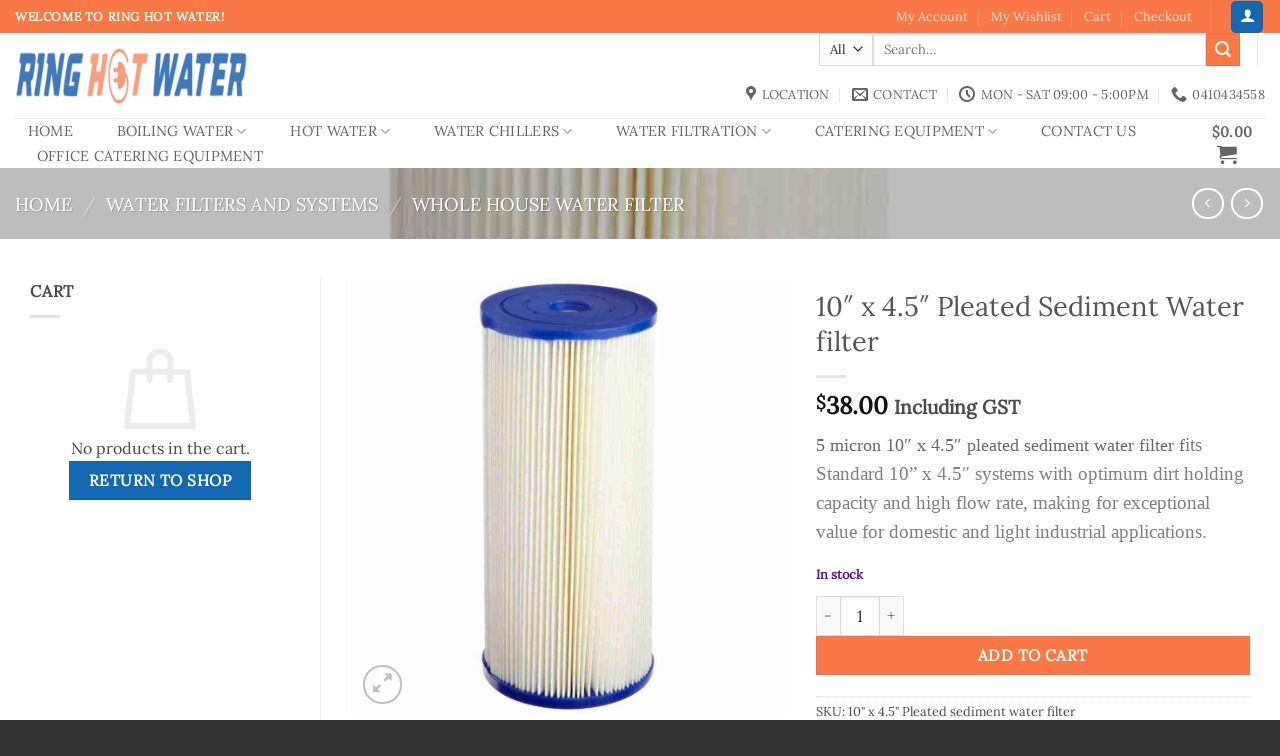

--- FILE ---
content_type: text/html; charset=UTF-8
request_url: https://ringhotwater.com.au/product/10-x-4-5-pleated-sediment-water-filter/
body_size: 49947
content:
<!DOCTYPE html>
<html lang="en-US" class="loading-site no-js">
<head>
	<meta charset="UTF-8" />
	<link rel="profile" href="http://gmpg.org/xfn/11" />
	<link rel="pingback" href="https://ringhotwater.com.au/xmlrpc.php" />

	<script>(function(html){html.className = html.className.replace(/\bno-js\b/,'js')})(document.documentElement);</script>
<meta name='robots' content='index, follow, max-image-preview:large, max-snippet:-1, max-video-preview:-1' />
	<style>img:is([sizes="auto" i], [sizes^="auto," i]) { contain-intrinsic-size: 3000px 1500px }</style>
	<meta name="viewport" content="width=device-width, initial-scale=1" />
	<!-- This site is optimized with the Yoast SEO Premium plugin v26.3 (Yoast SEO v26.3) - https://yoast.com/wordpress/plugins/seo/ -->
	<title>10&quot; x 4.5&quot; Pleated sediment water filter | pleated house water filter</title>
	<meta name="description" content="10&quot; x 4.5&quot; Pleated sediment water filter for 10” Systems with optimum dirt holding capacity, exceptional for domestic and light industrial applications." />
	<link rel="canonical" href="https://ringhotwater.com.au/product/10-x-4-5-pleated-sediment-water-filter/" />
	<meta property="og:locale" content="en_US" />
	<meta property="og:type" content="product" />
	<meta property="og:title" content="20&quot; x 4.5&quot; pleated sediment water filter" />
	<meta property="og:description" content="20&quot; x 4.5&quot; pleated sediment water filter for 20” Systems with optimum dirt holding capacity, exceptional for domestic and light industrial applications." />
	<meta property="og:url" content="https://ringhotwater.com.au/product/10-x-4-5-pleated-sediment-water-filter/" />
	<meta property="og:site_name" content="Ring Hot Water" />
	<meta property="article:modified_time" content="2025-07-18T07:16:40+00:00" />
	<meta property="og:image" content="https://ringhotwater.com.au/wp-content/uploads/2018/07/20-x-4-5-pleated-sediment-water-filter.jpg" />
	<meta property="og:image:width" content="1000" />
	<meta property="og:image:height" content="1000" />
	<meta property="og:image:type" content="image/jpeg" />
	<meta name="twitter:card" content="summary_large_image" />
	<meta name="twitter:title" content="10&quot; x 4.5&quot; Pleated Sediment Water filter" />
	<meta name="twitter:label1" content="Price" />
	<meta name="twitter:data1" content="&#036;38.00 Including GST" />
	<meta name="twitter:label2" content="Availability" />
	<meta name="twitter:data2" content="In stock" />
	<script type="application/ld+json" class="yoast-schema-graph">{"@context":"https://schema.org","@graph":[{"@type":["WebPage","ItemPage"],"@id":"https://ringhotwater.com.au/product/10-x-4-5-pleated-sediment-water-filter/","url":"https://ringhotwater.com.au/product/10-x-4-5-pleated-sediment-water-filter/","name":"10\" x 4.5\" Pleated sediment water filter | pleated house water filter","isPartOf":{"@id":"https://ringhotwater.com.au/#website"},"primaryImageOfPage":{"@id":"https://ringhotwater.com.au/product/10-x-4-5-pleated-sediment-water-filter/#primaryimage"},"image":{"@id":"https://ringhotwater.com.au/product/10-x-4-5-pleated-sediment-water-filter/#primaryimage"},"thumbnailUrl":"https://ringhotwater.com.au/wp-content/uploads/2018/07/20-x-4-5-pleated-sediment-water-filter.jpg","description":"10\" x 4.5\" Pleated sediment water filter for 10” Systems with optimum dirt holding capacity, exceptional for domestic and light industrial applications.","breadcrumb":{"@id":"https://ringhotwater.com.au/product/10-x-4-5-pleated-sediment-water-filter/#breadcrumb"},"inLanguage":"en-US","potentialAction":{"@type":"BuyAction","target":"https://ringhotwater.com.au/product/10-x-4-5-pleated-sediment-water-filter/"}},{"@type":"ImageObject","inLanguage":"en-US","@id":"https://ringhotwater.com.au/product/10-x-4-5-pleated-sediment-water-filter/#primaryimage","url":"https://ringhotwater.com.au/wp-content/uploads/2018/07/20-x-4-5-pleated-sediment-water-filter.jpg","contentUrl":"https://ringhotwater.com.au/wp-content/uploads/2018/07/20-x-4-5-pleated-sediment-water-filter.jpg","width":1000,"height":1000,"caption":"20-x-4-5-pleated-sediment-water-filter"},{"@type":"BreadcrumbList","@id":"https://ringhotwater.com.au/product/10-x-4-5-pleated-sediment-water-filter/#breadcrumb","itemListElement":[{"@type":"ListItem","position":1,"name":"Home","item":"https://ringhotwater.com.au/"},{"@type":"ListItem","position":2,"name":"Shop","item":"https://ringhotwater.com.au/shop/"},{"@type":"ListItem","position":3,"name":"10&#8243; x 4.5&#8243; Pleated Sediment Water filter"}]},{"@type":"WebSite","@id":"https://ringhotwater.com.au/#website","url":"https://ringhotwater.com.au/","name":"Ring Hot Water","description":"Hot water boiling unit Melbourne","publisher":{"@id":"https://ringhotwater.com.au/#organization"},"potentialAction":[{"@type":"SearchAction","target":{"@type":"EntryPoint","urlTemplate":"https://ringhotwater.com.au/?s={search_term_string}"},"query-input":{"@type":"PropertyValueSpecification","valueRequired":true,"valueName":"search_term_string"}}],"inLanguage":"en-US"},{"@type":"Organization","@id":"https://ringhotwater.com.au/#organization","name":"Ring Hot Water","url":"https://ringhotwater.com.au/","logo":{"@type":"ImageObject","inLanguage":"en-US","@id":"https://ringhotwater.com.au/#/schema/logo/image/","url":"https://ringhotwater.com.au/wp-content/uploads/2017/06/Ring-Hot-Water-Logo-With-Phone-Number.png","contentUrl":"https://ringhotwater.com.au/wp-content/uploads/2017/06/Ring-Hot-Water-Logo-With-Phone-Number.png","width":600,"height":130,"caption":"Ring Hot Water"},"image":{"@id":"https://ringhotwater.com.au/#/schema/logo/image/"},"sameAs":["https://www.facebook.com/forallyourwaterneeds/"]}]}</script>
	<meta property="product:price:amount" content="38.00" />
	<meta property="product:price:currency" content="AUD" />
	<meta property="og:availability" content="instock" />
	<meta property="product:availability" content="instock" />
	<meta property="product:retailer_item_id" content="10&quot; x 4.5&quot; Pleated sediment water filter" />
	<meta property="product:condition" content="new" />
	<!-- / Yoast SEO Premium plugin. -->


<link rel='dns-prefetch' href='//www.google.com' />
<link rel='prefetch' href='https://ringhotwater.com.au/wp-content/themes/flatsome/assets/js/flatsome.js?ver=e2eddd6c228105dac048' />
<link rel='prefetch' href='https://ringhotwater.com.au/wp-content/themes/flatsome/assets/js/chunk.slider.js?ver=3.20.3' />
<link rel='prefetch' href='https://ringhotwater.com.au/wp-content/themes/flatsome/assets/js/chunk.popups.js?ver=3.20.3' />
<link rel='prefetch' href='https://ringhotwater.com.au/wp-content/themes/flatsome/assets/js/chunk.tooltips.js?ver=3.20.3' />
<link rel='prefetch' href='https://ringhotwater.com.au/wp-content/themes/flatsome/assets/js/woocommerce.js?ver=1c9be63d628ff7c3ff4c' />
<link rel="alternate" type="application/rss+xml" title="Ring Hot Water &raquo; Feed" href="https://ringhotwater.com.au/feed/" />
<link rel="alternate" type="application/rss+xml" title="Ring Hot Water &raquo; Comments Feed" href="https://ringhotwater.com.au/comments/feed/" />
<link rel="alternate" type="application/rss+xml" title="Ring Hot Water &raquo; 10&#8243; x 4.5&#8243; Pleated Sediment Water filter Comments Feed" href="https://ringhotwater.com.au/product/10-x-4-5-pleated-sediment-water-filter/feed/" />
<script type="text/javascript">
/* <![CDATA[ */
window._wpemojiSettings = {"baseUrl":"https:\/\/s.w.org\/images\/core\/emoji\/16.0.1\/72x72\/","ext":".png","svgUrl":"https:\/\/s.w.org\/images\/core\/emoji\/16.0.1\/svg\/","svgExt":".svg","source":{"concatemoji":"https:\/\/ringhotwater.com.au\/wp-includes\/js\/wp-emoji-release.min.js?ver=6.8.3"}};
/*! This file is auto-generated */
!function(s,n){var o,i,e;function c(e){try{var t={supportTests:e,timestamp:(new Date).valueOf()};sessionStorage.setItem(o,JSON.stringify(t))}catch(e){}}function p(e,t,n){e.clearRect(0,0,e.canvas.width,e.canvas.height),e.fillText(t,0,0);var t=new Uint32Array(e.getImageData(0,0,e.canvas.width,e.canvas.height).data),a=(e.clearRect(0,0,e.canvas.width,e.canvas.height),e.fillText(n,0,0),new Uint32Array(e.getImageData(0,0,e.canvas.width,e.canvas.height).data));return t.every(function(e,t){return e===a[t]})}function u(e,t){e.clearRect(0,0,e.canvas.width,e.canvas.height),e.fillText(t,0,0);for(var n=e.getImageData(16,16,1,1),a=0;a<n.data.length;a++)if(0!==n.data[a])return!1;return!0}function f(e,t,n,a){switch(t){case"flag":return n(e,"\ud83c\udff3\ufe0f\u200d\u26a7\ufe0f","\ud83c\udff3\ufe0f\u200b\u26a7\ufe0f")?!1:!n(e,"\ud83c\udde8\ud83c\uddf6","\ud83c\udde8\u200b\ud83c\uddf6")&&!n(e,"\ud83c\udff4\udb40\udc67\udb40\udc62\udb40\udc65\udb40\udc6e\udb40\udc67\udb40\udc7f","\ud83c\udff4\u200b\udb40\udc67\u200b\udb40\udc62\u200b\udb40\udc65\u200b\udb40\udc6e\u200b\udb40\udc67\u200b\udb40\udc7f");case"emoji":return!a(e,"\ud83e\udedf")}return!1}function g(e,t,n,a){var r="undefined"!=typeof WorkerGlobalScope&&self instanceof WorkerGlobalScope?new OffscreenCanvas(300,150):s.createElement("canvas"),o=r.getContext("2d",{willReadFrequently:!0}),i=(o.textBaseline="top",o.font="600 32px Arial",{});return e.forEach(function(e){i[e]=t(o,e,n,a)}),i}function t(e){var t=s.createElement("script");t.src=e,t.defer=!0,s.head.appendChild(t)}"undefined"!=typeof Promise&&(o="wpEmojiSettingsSupports",i=["flag","emoji"],n.supports={everything:!0,everythingExceptFlag:!0},e=new Promise(function(e){s.addEventListener("DOMContentLoaded",e,{once:!0})}),new Promise(function(t){var n=function(){try{var e=JSON.parse(sessionStorage.getItem(o));if("object"==typeof e&&"number"==typeof e.timestamp&&(new Date).valueOf()<e.timestamp+604800&&"object"==typeof e.supportTests)return e.supportTests}catch(e){}return null}();if(!n){if("undefined"!=typeof Worker&&"undefined"!=typeof OffscreenCanvas&&"undefined"!=typeof URL&&URL.createObjectURL&&"undefined"!=typeof Blob)try{var e="postMessage("+g.toString()+"("+[JSON.stringify(i),f.toString(),p.toString(),u.toString()].join(",")+"));",a=new Blob([e],{type:"text/javascript"}),r=new Worker(URL.createObjectURL(a),{name:"wpTestEmojiSupports"});return void(r.onmessage=function(e){c(n=e.data),r.terminate(),t(n)})}catch(e){}c(n=g(i,f,p,u))}t(n)}).then(function(e){for(var t in e)n.supports[t]=e[t],n.supports.everything=n.supports.everything&&n.supports[t],"flag"!==t&&(n.supports.everythingExceptFlag=n.supports.everythingExceptFlag&&n.supports[t]);n.supports.everythingExceptFlag=n.supports.everythingExceptFlag&&!n.supports.flag,n.DOMReady=!1,n.readyCallback=function(){n.DOMReady=!0}}).then(function(){return e}).then(function(){var e;n.supports.everything||(n.readyCallback(),(e=n.source||{}).concatemoji?t(e.concatemoji):e.wpemoji&&e.twemoji&&(t(e.twemoji),t(e.wpemoji)))}))}((window,document),window._wpemojiSettings);
/* ]]> */
</script>

<style id='wp-emoji-styles-inline-css' type='text/css'>

	img.wp-smiley, img.emoji {
		display: inline !important;
		border: none !important;
		box-shadow: none !important;
		height: 1em !important;
		width: 1em !important;
		margin: 0 0.07em !important;
		vertical-align: -0.1em !important;
		background: none !important;
		padding: 0 !important;
	}
</style>
<style id='wp-block-library-inline-css' type='text/css'>
:root{--wp-admin-theme-color:#007cba;--wp-admin-theme-color--rgb:0,124,186;--wp-admin-theme-color-darker-10:#006ba1;--wp-admin-theme-color-darker-10--rgb:0,107,161;--wp-admin-theme-color-darker-20:#005a87;--wp-admin-theme-color-darker-20--rgb:0,90,135;--wp-admin-border-width-focus:2px;--wp-block-synced-color:#7a00df;--wp-block-synced-color--rgb:122,0,223;--wp-bound-block-color:var(--wp-block-synced-color)}@media (min-resolution:192dpi){:root{--wp-admin-border-width-focus:1.5px}}.wp-element-button{cursor:pointer}:root{--wp--preset--font-size--normal:16px;--wp--preset--font-size--huge:42px}:root .has-very-light-gray-background-color{background-color:#eee}:root .has-very-dark-gray-background-color{background-color:#313131}:root .has-very-light-gray-color{color:#eee}:root .has-very-dark-gray-color{color:#313131}:root .has-vivid-green-cyan-to-vivid-cyan-blue-gradient-background{background:linear-gradient(135deg,#00d084,#0693e3)}:root .has-purple-crush-gradient-background{background:linear-gradient(135deg,#34e2e4,#4721fb 50%,#ab1dfe)}:root .has-hazy-dawn-gradient-background{background:linear-gradient(135deg,#faaca8,#dad0ec)}:root .has-subdued-olive-gradient-background{background:linear-gradient(135deg,#fafae1,#67a671)}:root .has-atomic-cream-gradient-background{background:linear-gradient(135deg,#fdd79a,#004a59)}:root .has-nightshade-gradient-background{background:linear-gradient(135deg,#330968,#31cdcf)}:root .has-midnight-gradient-background{background:linear-gradient(135deg,#020381,#2874fc)}.has-regular-font-size{font-size:1em}.has-larger-font-size{font-size:2.625em}.has-normal-font-size{font-size:var(--wp--preset--font-size--normal)}.has-huge-font-size{font-size:var(--wp--preset--font-size--huge)}.has-text-align-center{text-align:center}.has-text-align-left{text-align:left}.has-text-align-right{text-align:right}#end-resizable-editor-section{display:none}.aligncenter{clear:both}.items-justified-left{justify-content:flex-start}.items-justified-center{justify-content:center}.items-justified-right{justify-content:flex-end}.items-justified-space-between{justify-content:space-between}.screen-reader-text{border:0;clip-path:inset(50%);height:1px;margin:-1px;overflow:hidden;padding:0;position:absolute;width:1px;word-wrap:normal!important}.screen-reader-text:focus{background-color:#ddd;clip-path:none;color:#444;display:block;font-size:1em;height:auto;left:5px;line-height:normal;padding:15px 23px 14px;text-decoration:none;top:5px;width:auto;z-index:100000}html :where(.has-border-color){border-style:solid}html :where([style*=border-top-color]){border-top-style:solid}html :where([style*=border-right-color]){border-right-style:solid}html :where([style*=border-bottom-color]){border-bottom-style:solid}html :where([style*=border-left-color]){border-left-style:solid}html :where([style*=border-width]){border-style:solid}html :where([style*=border-top-width]){border-top-style:solid}html :where([style*=border-right-width]){border-right-style:solid}html :where([style*=border-bottom-width]){border-bottom-style:solid}html :where([style*=border-left-width]){border-left-style:solid}html :where(img[class*=wp-image-]){height:auto;max-width:100%}:where(figure){margin:0 0 1em}html :where(.is-position-sticky){--wp-admin--admin-bar--position-offset:var(--wp-admin--admin-bar--height,0px)}@media screen and (max-width:600px){html :where(.is-position-sticky){--wp-admin--admin-bar--position-offset:0px}}
</style>
<link rel='stylesheet' id='wcb2b_product-css' href='https://ringhotwater.com.au/wp-content/plugins/woocommerce-b2b/assets/css/product.min.css?ver=3.2.3' type='text/css' media='all' />
<link rel='stylesheet' id='wcb2b_livesearch-css' href='https://ringhotwater.com.au/wp-content/plugins/woocommerce-b2b/assets/css/livesearch.min.css?ver=3.0.3' type='text/css' media='all' />
<link rel='stylesheet' id='wcb2b_frontend-css' href='https://ringhotwater.com.au/wp-content/plugins/woocommerce-b2b/assets/css/frontend.min.css?ver=4.0.3' type='text/css' media='all' />
<link rel='stylesheet' id='photoswipe-css' href='https://ringhotwater.com.au/wp-content/plugins/woocommerce/assets/css/photoswipe/photoswipe.min.css?ver=10.3.5' type='text/css' media='all' />
<link rel='stylesheet' id='photoswipe-default-skin-css' href='https://ringhotwater.com.au/wp-content/plugins/woocommerce/assets/css/photoswipe/default-skin/default-skin.min.css?ver=10.3.5' type='text/css' media='all' />
<style id='woocommerce-inline-inline-css' type='text/css'>
.woocommerce form .form-row .required { visibility: visible; }
</style>
<link rel='stylesheet' id='brb-public-main-css-css' href='https://ringhotwater.com.au/wp-content/plugins/business-reviews-bundle/assets/css/public-main.css?ver=1.9.117' type='text/css' media='all' />
<link rel='stylesheet' id='gateway-css' href='https://ringhotwater.com.au/wp-content/plugins/woocommerce-paypal-payments/modules/ppcp-button/assets/css/gateway.css?ver=3.3.0' type='text/css' media='all' />
<link rel='stylesheet' id='brands-styles-css' href='https://ringhotwater.com.au/wp-content/plugins/woocommerce/assets/css/brands.css?ver=10.3.5' type='text/css' media='all' />
<link rel='stylesheet' id='flatsome-ninjaforms-css' href='https://ringhotwater.com.au/wp-content/themes/flatsome/inc/integrations/ninjaforms/ninjaforms.css?ver=3.20.3' type='text/css' media='all' />
<link rel='stylesheet' id='flatsome-main-css' href='https://ringhotwater.com.au/wp-content/themes/flatsome/assets/css/flatsome.css?ver=3.20.3' type='text/css' media='all' />
<style id='flatsome-main-inline-css' type='text/css'>
@font-face {
				font-family: "fl-icons";
				font-display: block;
				src: url(https://ringhotwater.com.au/wp-content/themes/flatsome/assets/css/icons/fl-icons.eot?v=3.20.3);
				src:
					url(https://ringhotwater.com.au/wp-content/themes/flatsome/assets/css/icons/fl-icons.eot#iefix?v=3.20.3) format("embedded-opentype"),
					url(https://ringhotwater.com.au/wp-content/themes/flatsome/assets/css/icons/fl-icons.woff2?v=3.20.3) format("woff2"),
					url(https://ringhotwater.com.au/wp-content/themes/flatsome/assets/css/icons/fl-icons.ttf?v=3.20.3) format("truetype"),
					url(https://ringhotwater.com.au/wp-content/themes/flatsome/assets/css/icons/fl-icons.woff?v=3.20.3) format("woff"),
					url(https://ringhotwater.com.au/wp-content/themes/flatsome/assets/css/icons/fl-icons.svg?v=3.20.3#fl-icons) format("svg");
			}
</style>
<link rel='stylesheet' id='flatsome-shop-css' href='https://ringhotwater.com.au/wp-content/themes/flatsome/assets/css/flatsome-shop.css?ver=3.20.3' type='text/css' media='all' />
<link rel='stylesheet' id='flatsome-style-css' href='https://ringhotwater.com.au/wp-content/themes/flatsome/style.css?ver=3.20.3' type='text/css' media='all' />
<script type="text/javascript">
            window._nslDOMReady = (function () {
                const executedCallbacks = new Set();
            
                return function (callback) {
                    /**
                    * Third parties might dispatch DOMContentLoaded events, so we need to ensure that we only run our callback once!
                    */
                    if (executedCallbacks.has(callback)) return;
            
                    const wrappedCallback = function () {
                        if (executedCallbacks.has(callback)) return;
                        executedCallbacks.add(callback);
                        callback();
                    };
            
                    if (document.readyState === "complete" || document.readyState === "interactive") {
                        wrappedCallback();
                    } else {
                        document.addEventListener("DOMContentLoaded", wrappedCallback);
                    }
                };
            })();
        </script><script type="text/javascript" src="https://ringhotwater.com.au/wp-includes/js/jquery/jquery.min.js?ver=3.7.1" id="jquery-core-js"></script>
<script type="text/javascript" src="https://ringhotwater.com.au/wp-includes/js/jquery/jquery-migrate.min.js?ver=3.4.1" id="jquery-migrate-js"></script>
<script type="text/javascript" src="https://ringhotwater.com.au/wp-content/plugins/recaptcha-woo/js/rcfwc.js?ver=1.0" id="rcfwc-js-js" defer="defer" data-wp-strategy="defer"></script>
<script type="text/javascript" src="https://www.google.com/recaptcha/api.js?hl=en_US" id="recaptcha-js" defer="defer" data-wp-strategy="defer"></script>
<script type="text/javascript" id="tp-js-js-extra">
/* <![CDATA[ */
var trustpilot_settings = {"key":"KMnOd2znFsAj0S25","TrustpilotScriptUrl":"https:\/\/invitejs.trustpilot.com\/tp.min.js","IntegrationAppUrl":"\/\/ecommscript-integrationapp.trustpilot.com","PreviewScriptUrl":"\/\/ecommplugins-scripts.trustpilot.com\/v2.1\/js\/preview.min.js","PreviewCssUrl":"\/\/ecommplugins-scripts.trustpilot.com\/v2.1\/css\/preview.min.css","PreviewWPCssUrl":"\/\/ecommplugins-scripts.trustpilot.com\/v2.1\/css\/preview_wp.css","WidgetScriptUrl":"\/\/widget.trustpilot.com\/bootstrap\/v5\/tp.widget.bootstrap.min.js"};
/* ]]> */
</script>
<script type="text/javascript" src="https://ringhotwater.com.au/wp-content/plugins/trustpilot-reviews/review/assets/js/headerScript.min.js?ver=1.0&#039; async=&#039;async" id="tp-js-js"></script>
<script type="text/javascript" src="https://ringhotwater.com.au/wp-content/plugins/woocommerce/assets/js/jquery-blockui/jquery.blockUI.min.js?ver=2.7.0-wc.10.3.5" id="wc-jquery-blockui-js" data-wp-strategy="defer"></script>
<script type="text/javascript" id="wc-add-to-cart-js-extra">
/* <![CDATA[ */
var wc_add_to_cart_params = {"ajax_url":"\/wp-admin\/admin-ajax.php","wc_ajax_url":"\/?wc-ajax=%%endpoint%%","i18n_view_cart":"View cart","cart_url":"https:\/\/ringhotwater.com.au\/cart\/","is_cart":"","cart_redirect_after_add":"no"};
/* ]]> */
</script>
<script type="text/javascript" src="https://ringhotwater.com.au/wp-content/plugins/woocommerce/assets/js/frontend/add-to-cart.min.js?ver=10.3.5" id="wc-add-to-cart-js" defer="defer" data-wp-strategy="defer"></script>
<script type="text/javascript" src="https://ringhotwater.com.au/wp-content/plugins/woocommerce/assets/js/photoswipe/photoswipe.min.js?ver=4.1.1-wc.10.3.5" id="wc-photoswipe-js" defer="defer" data-wp-strategy="defer"></script>
<script type="text/javascript" src="https://ringhotwater.com.au/wp-content/plugins/woocommerce/assets/js/photoswipe/photoswipe-ui-default.min.js?ver=4.1.1-wc.10.3.5" id="wc-photoswipe-ui-default-js" defer="defer" data-wp-strategy="defer"></script>
<script type="text/javascript" id="wc-single-product-js-extra">
/* <![CDATA[ */
var wc_single_product_params = {"i18n_required_rating_text":"Please select a rating","i18n_rating_options":["1 of 5 stars","2 of 5 stars","3 of 5 stars","4 of 5 stars","5 of 5 stars"],"i18n_product_gallery_trigger_text":"View full-screen image gallery","review_rating_required":"yes","flexslider":{"rtl":false,"animation":"slide","smoothHeight":true,"directionNav":false,"controlNav":"thumbnails","slideshow":false,"animationSpeed":500,"animationLoop":false,"allowOneSlide":false},"zoom_enabled":"","zoom_options":[],"photoswipe_enabled":"1","photoswipe_options":{"shareEl":false,"closeOnScroll":false,"history":false,"hideAnimationDuration":0,"showAnimationDuration":0},"flexslider_enabled":""};
/* ]]> */
</script>
<script type="text/javascript" src="https://ringhotwater.com.au/wp-content/plugins/woocommerce/assets/js/frontend/single-product.min.js?ver=10.3.5" id="wc-single-product-js" defer="defer" data-wp-strategy="defer"></script>
<script type="text/javascript" src="https://ringhotwater.com.au/wp-content/plugins/woocommerce/assets/js/js-cookie/js.cookie.min.js?ver=2.1.4-wc.10.3.5" id="wc-js-cookie-js" data-wp-strategy="defer"></script>
<script type="text/javascript" id="brb-public-main-js-js-extra">
/* <![CDATA[ */
var brb_vars = {"ajaxurl":"https:\/\/ringhotwater.com.au\/wp-admin\/admin-ajax.php","gavatar":"https:\/\/ringhotwater.com.au\/wp-content\/plugins\/business-reviews-bundle\/assets\/img\/google_avatar.png"};
/* ]]> */
</script>
<script type="text/javascript" defer="defer" src="https://ringhotwater.com.au/wp-content/plugins/business-reviews-bundle/assets/js/public-main.js?ver=1.9.117" id="brb-public-main-js-js"></script>
<script type="text/javascript" id="WCPAY_ASSETS-js-extra">
/* <![CDATA[ */
var wcpayAssets = {"url":"https:\/\/ringhotwater.com.au\/wp-content\/plugins\/woocommerce-payments\/dist\/"};
/* ]]> */
</script>
<link rel="https://api.w.org/" href="https://ringhotwater.com.au/wp-json/" /><link rel="alternate" title="JSON" type="application/json" href="https://ringhotwater.com.au/wp-json/wp/v2/product/553096" /><link rel="EditURI" type="application/rsd+xml" title="RSD" href="https://ringhotwater.com.au/xmlrpc.php?rsd" />

<meta name="generator" content="WooCommerce B2B 4.0.7">
<meta name="generator" content="WooCommerce 10.3.5" />
<link rel='shortlink' href='https://ringhotwater.com.au/?p=553096' />
<link rel="alternate" title="oEmbed (JSON)" type="application/json+oembed" href="https://ringhotwater.com.au/wp-json/oembed/1.0/embed?url=https%3A%2F%2Fringhotwater.com.au%2Fproduct%2F10-x-4-5-pleated-sediment-water-filter%2F" />
<link rel="alternate" title="oEmbed (XML)" type="text/xml+oembed" href="https://ringhotwater.com.au/wp-json/oembed/1.0/embed?url=https%3A%2F%2Fringhotwater.com.au%2Fproduct%2F10-x-4-5-pleated-sediment-water-filter%2F&#038;format=xml" />
	<noscript><style>.woocommerce-product-gallery{ opacity: 1 !important; }</style></noscript>
	<link rel="icon" href="https://ringhotwater.com.au/wp-content/uploads/2019/09/Favicon-RHW-100x100.png" sizes="32x32" />
<link rel="icon" href="https://ringhotwater.com.au/wp-content/uploads/2019/09/Favicon-RHW.png" sizes="192x192" />
<link rel="apple-touch-icon" href="https://ringhotwater.com.au/wp-content/uploads/2019/09/Favicon-RHW.png" />
<meta name="msapplication-TileImage" content="https://ringhotwater.com.au/wp-content/uploads/2019/09/Favicon-RHW.png" />
<style id="custom-css" type="text/css">:root {--primary-color: #1468b2;--fs-color-primary: #1468b2;--fs-color-secondary: #f97845;--fs-color-success: #5e0fad;--fs-color-alert: #b20000;--fs-color-base: #4a4a4a;--fs-experimental-link-color: #334862;--fs-experimental-link-color-hover: #111;}.tooltipster-base {--tooltip-color: #fff;--tooltip-bg-color: #000;}.off-canvas-right .mfp-content, .off-canvas-left .mfp-content {--drawer-width: 300px;}.off-canvas .mfp-content.off-canvas-cart {--drawer-width: 360px;}.container-width, .full-width .ubermenu-nav, .container, .row{max-width: 1370px}.row.row-collapse{max-width: 1340px}.row.row-small{max-width: 1362.5px}.row.row-large{max-width: 1400px}.header-main{height: 85px}#logo img{max-height: 85px}#logo{width:232px;}#logo img{padding:5px 0;}.header-bottom{min-height: 29px}.header-top{min-height: 33px}.transparent .header-main{height: 43px}.transparent #logo img{max-height: 43px}.has-transparent + .page-title:first-of-type,.has-transparent + #main > .page-title,.has-transparent + #main > div > .page-title,.has-transparent + #main .page-header-wrapper:first-of-type .page-title{padding-top: 123px;}.header.show-on-scroll,.stuck .header-main{height:70px!important}.stuck #logo img{max-height: 70px!important}.search-form{ width: 52%;}.header-bg-color {background-color: rgba(255,255,255,0.9)}.header-bottom {background-color: #ffffff}.header-main .nav > li > a{line-height: 37px }.stuck .header-main .nav > li > a{line-height: 50px }.header-bottom-nav > li > a{line-height: 19px }@media (max-width: 549px) {.header-main{height: 70px}#logo img{max-height: 70px}}.nav-dropdown-has-arrow.nav-dropdown-has-border li.has-dropdown:before{border-bottom-color: #f97845;}.nav .nav-dropdown{border-color: #f97845 }.nav-dropdown{font-size:100%}.nav-dropdown-has-arrow li.has-dropdown:after{border-bottom-color: #ffffff;}.nav .nav-dropdown{background-color: #ffffff}.header-top{background-color:#f97845!important;}body{font-size: 100%;}@media screen and (max-width: 549px){body{font-size: 100%;}}body{font-family: Lora, sans-serif;}body {font-weight: 400;font-style: normal;}.nav > li > a {font-family: Lora, sans-serif;}.mobile-sidebar-levels-2 .nav > li > ul > li > a {font-family: Lora, sans-serif;}.nav > li > a,.mobile-sidebar-levels-2 .nav > li > ul > li > a {font-weight: 400;font-style: normal;}h1,h2,h3,h4,h5,h6,.heading-font, .off-canvas-center .nav-sidebar.nav-vertical > li > a{font-family: Lora, sans-serif;}h1,h2,h3,h4,h5,h6,.heading-font,.banner h1,.banner h2 {font-weight: 400;font-style: normal;}.alt-font{font-family: "Dancing Script", sans-serif;}.alt-font {font-weight: 400!important;font-style: normal!important;}.shop-page-title.featured-title .title-bg{ background-image: url(https://ringhotwater.com.au/wp-content/uploads/2018/07/20-x-4-5-pleated-sediment-water-filter.jpg)!important;}@media screen and (min-width: 550px){.products .box-vertical .box-image{min-width: 247px!important;width: 247px!important;}}.footer-2{background-color: rgba(0,0,0,0.69)}.absolute-footer, html{background-color: rgba(0,0,0,0.8)}button[name='update_cart'] { display: none; }.nav-vertical-fly-out > li + li {border-top-width: 1px; border-top-style: solid;}.label-new.menu-item > a:after{content:"New";}.label-hot.menu-item > a:after{content:"Hot";}.label-sale.menu-item > a:after{content:"Sale";}.label-popular.menu-item > a:after{content:"Popular";}</style><style id="kirki-inline-styles">/* cyrillic-ext */
@font-face {
  font-family: 'Lora';
  font-style: normal;
  font-weight: 400;
  font-display: swap;
  src: url(https://ringhotwater.com.au/wp-content/fonts/lora/0QI6MX1D_JOuGQbT0gvTJPa787weuxJMkq1umA.woff2) format('woff2');
  unicode-range: U+0460-052F, U+1C80-1C8A, U+20B4, U+2DE0-2DFF, U+A640-A69F, U+FE2E-FE2F;
}
/* cyrillic */
@font-face {
  font-family: 'Lora';
  font-style: normal;
  font-weight: 400;
  font-display: swap;
  src: url(https://ringhotwater.com.au/wp-content/fonts/lora/0QI6MX1D_JOuGQbT0gvTJPa787weuxJFkq1umA.woff2) format('woff2');
  unicode-range: U+0301, U+0400-045F, U+0490-0491, U+04B0-04B1, U+2116;
}
/* math */
@font-face {
  font-family: 'Lora';
  font-style: normal;
  font-weight: 400;
  font-display: swap;
  src: url(https://ringhotwater.com.au/wp-content/fonts/lora/0QI6MX1D_JOuGQbT0gvTJPa787weuxI9kq1umA.woff2) format('woff2');
  unicode-range: U+0302-0303, U+0305, U+0307-0308, U+0310, U+0312, U+0315, U+031A, U+0326-0327, U+032C, U+032F-0330, U+0332-0333, U+0338, U+033A, U+0346, U+034D, U+0391-03A1, U+03A3-03A9, U+03B1-03C9, U+03D1, U+03D5-03D6, U+03F0-03F1, U+03F4-03F5, U+2016-2017, U+2034-2038, U+203C, U+2040, U+2043, U+2047, U+2050, U+2057, U+205F, U+2070-2071, U+2074-208E, U+2090-209C, U+20D0-20DC, U+20E1, U+20E5-20EF, U+2100-2112, U+2114-2115, U+2117-2121, U+2123-214F, U+2190, U+2192, U+2194-21AE, U+21B0-21E5, U+21F1-21F2, U+21F4-2211, U+2213-2214, U+2216-22FF, U+2308-230B, U+2310, U+2319, U+231C-2321, U+2336-237A, U+237C, U+2395, U+239B-23B7, U+23D0, U+23DC-23E1, U+2474-2475, U+25AF, U+25B3, U+25B7, U+25BD, U+25C1, U+25CA, U+25CC, U+25FB, U+266D-266F, U+27C0-27FF, U+2900-2AFF, U+2B0E-2B11, U+2B30-2B4C, U+2BFE, U+3030, U+FF5B, U+FF5D, U+1D400-1D7FF, U+1EE00-1EEFF;
}
/* symbols */
@font-face {
  font-family: 'Lora';
  font-style: normal;
  font-weight: 400;
  font-display: swap;
  src: url(https://ringhotwater.com.au/wp-content/fonts/lora/0QI6MX1D_JOuGQbT0gvTJPa787weuxIvkq1umA.woff2) format('woff2');
  unicode-range: U+0001-000C, U+000E-001F, U+007F-009F, U+20DD-20E0, U+20E2-20E4, U+2150-218F, U+2190, U+2192, U+2194-2199, U+21AF, U+21E6-21F0, U+21F3, U+2218-2219, U+2299, U+22C4-22C6, U+2300-243F, U+2440-244A, U+2460-24FF, U+25A0-27BF, U+2800-28FF, U+2921-2922, U+2981, U+29BF, U+29EB, U+2B00-2BFF, U+4DC0-4DFF, U+FFF9-FFFB, U+10140-1018E, U+10190-1019C, U+101A0, U+101D0-101FD, U+102E0-102FB, U+10E60-10E7E, U+1D2C0-1D2D3, U+1D2E0-1D37F, U+1F000-1F0FF, U+1F100-1F1AD, U+1F1E6-1F1FF, U+1F30D-1F30F, U+1F315, U+1F31C, U+1F31E, U+1F320-1F32C, U+1F336, U+1F378, U+1F37D, U+1F382, U+1F393-1F39F, U+1F3A7-1F3A8, U+1F3AC-1F3AF, U+1F3C2, U+1F3C4-1F3C6, U+1F3CA-1F3CE, U+1F3D4-1F3E0, U+1F3ED, U+1F3F1-1F3F3, U+1F3F5-1F3F7, U+1F408, U+1F415, U+1F41F, U+1F426, U+1F43F, U+1F441-1F442, U+1F444, U+1F446-1F449, U+1F44C-1F44E, U+1F453, U+1F46A, U+1F47D, U+1F4A3, U+1F4B0, U+1F4B3, U+1F4B9, U+1F4BB, U+1F4BF, U+1F4C8-1F4CB, U+1F4D6, U+1F4DA, U+1F4DF, U+1F4E3-1F4E6, U+1F4EA-1F4ED, U+1F4F7, U+1F4F9-1F4FB, U+1F4FD-1F4FE, U+1F503, U+1F507-1F50B, U+1F50D, U+1F512-1F513, U+1F53E-1F54A, U+1F54F-1F5FA, U+1F610, U+1F650-1F67F, U+1F687, U+1F68D, U+1F691, U+1F694, U+1F698, U+1F6AD, U+1F6B2, U+1F6B9-1F6BA, U+1F6BC, U+1F6C6-1F6CF, U+1F6D3-1F6D7, U+1F6E0-1F6EA, U+1F6F0-1F6F3, U+1F6F7-1F6FC, U+1F700-1F7FF, U+1F800-1F80B, U+1F810-1F847, U+1F850-1F859, U+1F860-1F887, U+1F890-1F8AD, U+1F8B0-1F8BB, U+1F8C0-1F8C1, U+1F900-1F90B, U+1F93B, U+1F946, U+1F984, U+1F996, U+1F9E9, U+1FA00-1FA6F, U+1FA70-1FA7C, U+1FA80-1FA89, U+1FA8F-1FAC6, U+1FACE-1FADC, U+1FADF-1FAE9, U+1FAF0-1FAF8, U+1FB00-1FBFF;
}
/* vietnamese */
@font-face {
  font-family: 'Lora';
  font-style: normal;
  font-weight: 400;
  font-display: swap;
  src: url(https://ringhotwater.com.au/wp-content/fonts/lora/0QI6MX1D_JOuGQbT0gvTJPa787weuxJOkq1umA.woff2) format('woff2');
  unicode-range: U+0102-0103, U+0110-0111, U+0128-0129, U+0168-0169, U+01A0-01A1, U+01AF-01B0, U+0300-0301, U+0303-0304, U+0308-0309, U+0323, U+0329, U+1EA0-1EF9, U+20AB;
}
/* latin-ext */
@font-face {
  font-family: 'Lora';
  font-style: normal;
  font-weight: 400;
  font-display: swap;
  src: url(https://ringhotwater.com.au/wp-content/fonts/lora/0QI6MX1D_JOuGQbT0gvTJPa787weuxJPkq1umA.woff2) format('woff2');
  unicode-range: U+0100-02BA, U+02BD-02C5, U+02C7-02CC, U+02CE-02D7, U+02DD-02FF, U+0304, U+0308, U+0329, U+1D00-1DBF, U+1E00-1E9F, U+1EF2-1EFF, U+2020, U+20A0-20AB, U+20AD-20C0, U+2113, U+2C60-2C7F, U+A720-A7FF;
}
/* latin */
@font-face {
  font-family: 'Lora';
  font-style: normal;
  font-weight: 400;
  font-display: swap;
  src: url(https://ringhotwater.com.au/wp-content/fonts/lora/0QI6MX1D_JOuGQbT0gvTJPa787weuxJBkq0.woff2) format('woff2');
  unicode-range: U+0000-00FF, U+0131, U+0152-0153, U+02BB-02BC, U+02C6, U+02DA, U+02DC, U+0304, U+0308, U+0329, U+2000-206F, U+20AC, U+2122, U+2191, U+2193, U+2212, U+2215, U+FEFF, U+FFFD;
}/* vietnamese */
@font-face {
  font-family: 'Dancing Script';
  font-style: normal;
  font-weight: 400;
  font-display: swap;
  src: url(https://ringhotwater.com.au/wp-content/fonts/dancing-script/If2cXTr6YS-zF4S-kcSWSVi_sxjsohD9F50Ruu7BMSo3Rep8ltA.woff2) format('woff2');
  unicode-range: U+0102-0103, U+0110-0111, U+0128-0129, U+0168-0169, U+01A0-01A1, U+01AF-01B0, U+0300-0301, U+0303-0304, U+0308-0309, U+0323, U+0329, U+1EA0-1EF9, U+20AB;
}
/* latin-ext */
@font-face {
  font-family: 'Dancing Script';
  font-style: normal;
  font-weight: 400;
  font-display: swap;
  src: url(https://ringhotwater.com.au/wp-content/fonts/dancing-script/If2cXTr6YS-zF4S-kcSWSVi_sxjsohD9F50Ruu7BMSo3ROp8ltA.woff2) format('woff2');
  unicode-range: U+0100-02BA, U+02BD-02C5, U+02C7-02CC, U+02CE-02D7, U+02DD-02FF, U+0304, U+0308, U+0329, U+1D00-1DBF, U+1E00-1E9F, U+1EF2-1EFF, U+2020, U+20A0-20AB, U+20AD-20C0, U+2113, U+2C60-2C7F, U+A720-A7FF;
}
/* latin */
@font-face {
  font-family: 'Dancing Script';
  font-style: normal;
  font-weight: 400;
  font-display: swap;
  src: url(https://ringhotwater.com.au/wp-content/fonts/dancing-script/If2cXTr6YS-zF4S-kcSWSVi_sxjsohD9F50Ruu7BMSo3Sup8.woff2) format('woff2');
  unicode-range: U+0000-00FF, U+0131, U+0152-0153, U+02BB-02BC, U+02C6, U+02DA, U+02DC, U+0304, U+0308, U+0329, U+2000-206F, U+20AC, U+2122, U+2191, U+2193, U+2212, U+2215, U+FEFF, U+FFFD;
}</style></head>

<body class="wp-singular product-template-default single single-product postid-553096 wp-theme-flatsome theme-flatsome woocommerce woocommerce-page woocommerce-no-js full-width lightbox nav-dropdown-has-arrow nav-dropdown-has-shadow nav-dropdown-has-border">


<a class="skip-link screen-reader-text" href="#main">Skip to content</a>

<div id="wrapper">

	
	<header id="header" class="header header-full-width has-sticky sticky-jump">
		<div class="header-wrapper">
			<div id="top-bar" class="header-top hide-for-sticky nav-dark">
    <div class="flex-row container">
      <div class="flex-col hide-for-medium flex-left">
          <ul class="nav nav-left medium-nav-center nav-small  nav-divided">
              <li class="html custom html_topbar_left"><strong class="uppercase">Welcome to Ring Hot Water!</strong></li>          </ul>
      </div>

      <div class="flex-col hide-for-medium flex-center">
          <ul class="nav nav-center nav-small  nav-divided">
                        </ul>
      </div>

      <div class="flex-col hide-for-medium flex-right">
         <ul class="nav top-bar-nav nav-right nav-small  nav-divided">
              <li id="menu-item-2233" class="menu-item menu-item-type-custom menu-item-object-custom menu-item-2233 menu-item-design-default"><a href="/my-account/" title="glyphicon-user" class="nav-top-link">My Account</a></li>
<li id="menu-item-2234" class="menu-item menu-item-type-custom menu-item-object-custom menu-item-2234 menu-item-design-default"><a href="/wishlist/" title="glyphicon-heart" class="nav-top-link">My Wishlist</a></li>
<li id="menu-item-2235" class="menu-item menu-item-type-custom menu-item-object-custom menu-item-2235 menu-item-design-default"><a href="/cart/" title="glyphicon-shopping-cart" class="nav-top-link">Cart</a></li>
<li id="menu-item-2236" class="menu-item menu-item-type-custom menu-item-object-custom menu-item-2236 menu-item-design-default"><a href="/checkout/" title="glyphicon-ok" class="nav-top-link">Checkout</a></li>
<li class="header-divider"></li>
<li class="account-item has-icon">
<div class="header-button">
	<a href="https://ringhotwater.com.au/my-account/" class="nav-top-link nav-top-not-logged-in icon primary button round is-small icon primary button round is-small" title="Login" role="button" data-open="#login-form-popup" aria-label="Login" aria-controls="login-form-popup" aria-expanded="false" aria-haspopup="dialog" data-flatsome-role-button>
		<i class="icon-user" aria-hidden="true"></i>	</a>


</div>

</li>
          </ul>
      </div>

            <div class="flex-col show-for-medium flex-grow">
          <ul class="nav nav-center nav-small mobile-nav  nav-divided">
              <li class="html custom html_topbar_left"><strong class="uppercase">Welcome to Ring Hot Water!</strong></li>          </ul>
      </div>
      
    </div>
</div>
<div id="masthead" class="header-main ">
      <div class="header-inner flex-row container logo-left medium-logo-center" role="navigation">

          <!-- Logo -->
          <div id="logo" class="flex-col logo">
            
<!-- Header logo -->
<a href="https://ringhotwater.com.au/" title="Ring Hot Water - Hot water boiling unit Melbourne" rel="home">
		<img width="300" height="80" src="https://ringhotwater.com.au/wp-content/uploads/2025/10/Stock.logo_.png" class="header_logo header-logo" alt="Ring Hot Water"/><img  width="300" height="80" src="https://ringhotwater.com.au/wp-content/uploads/2025/10/Stock.logo_.png" class="header-logo-dark" alt="Ring Hot Water"/></a>
          </div>

          <!-- Mobile Left Elements -->
          <div class="flex-col show-for-medium flex-left">
            <ul class="mobile-nav nav nav-left ">
              <li class="nav-icon has-icon">
			<a href="#" class="is-small" data-open="#main-menu" data-pos="left" data-bg="main-menu-overlay" role="button" aria-label="Menu" aria-controls="main-menu" aria-expanded="false" aria-haspopup="dialog" data-flatsome-role-button>
			<i class="icon-menu" aria-hidden="true"></i>			<span class="menu-title uppercase hide-for-small">Menu</span>		</a>
	</li>
<li class="header-search header-search-dropdown has-icon has-dropdown menu-item-has-children">
		<a href="#" aria-label="Search" aria-haspopup="true" aria-expanded="false" aria-controls="ux-search-dropdown" class="nav-top-link is-small"><i class="icon-search" aria-hidden="true"></i></a>
		<ul id="ux-search-dropdown" class="nav-dropdown nav-dropdown-simple">
	 	<li class="header-search-form search-form html relative has-icon">
	<div class="header-search-form-wrapper">
		<div class="searchform-wrapper ux-search-box relative is-normal"><form role="search" method="get" class="searchform" action="https://ringhotwater.com.au/">
	<div class="flex-row relative">
					<div class="flex-col search-form-categories">
				<select class="search_categories resize-select mb-0" name="product_cat"><option value="" selected='selected'>All</option><option value="automatic-taps">Automatic Taps</option><option value="boiling-hot-water">Boiling Hot Water</option><option value="brass-threaded-fittings">Brass Threaded Fittings</option><option value="caravan-rv">CARAVAN / RV</option><option value="caravan-hot-water-system-parts">Caravan Hot Water System Parts</option><option value="chilled-water">Chilled Water</option><option value="chrome-plated-brass-fittings">Chrome Plated Brass Fittings</option><option value="commercial-water-chillers">Commercial Water Chillers</option><option value="electric-instantaneous-hot-water-heater">electric instantaneous hot water heater</option><option value="hot-water-system-parts">Hot Water System Parts</option><option value="hot-water-tanks">Hot Water Tanks</option><option value="joolca-hottap-heaters">Joolca Hottap Heaters</option><option value="oven-parts">Oven Parts</option><option value="sensor-tap-parts">Sensor Tap Parts</option><option value="shower-heads">Shower Heads</option><option value="sink-mixer-taps">Sink Mixer Taps</option><option value="uncategorized">Uncategorized</option><option value="water-filter-parts">Water Filter Parts</option><option value="water-filters-and-systems">Water Filters And Systems</option><option value="water-filtration">Water filtration</option></select>			</div>
						<div class="flex-col flex-grow">
			<label class="screen-reader-text" for="woocommerce-product-search-field-0">Search for:</label>
			<input type="search" id="woocommerce-product-search-field-0" class="search-field mb-0" placeholder="Search&hellip;" value="" name="s" />
			<input type="hidden" name="post_type" value="product" />
					</div>
		<div class="flex-col">
			<button type="submit" value="Search" class="ux-search-submit submit-button secondary button  icon mb-0" aria-label="Submit">
				<i class="icon-search" aria-hidden="true"></i>			</button>
		</div>
	</div>
	<div class="live-search-results text-left z-top"></div>
</form>
</div>	</div>
</li>
	</ul>
</li>
            </ul>
          </div>

          <!-- Left Elements -->
          <div class="flex-col hide-for-medium flex-left
            flex-grow">
            <ul class="header-nav header-nav-main nav nav-left  nav-outline nav-size-medium nav-spacing-medium nav-uppercase" >
                          </ul>
          </div>

          <!-- Right Elements -->
          <div class="flex-col hide-for-medium flex-right">
            <ul class="header-nav header-nav-main nav nav-right  nav-outline nav-size-medium nav-spacing-medium nav-uppercase">
              <li class="header-search-form search-form html relative has-icon">
	<div class="header-search-form-wrapper">
		<div class="searchform-wrapper ux-search-box relative is-normal"><form role="search" method="get" class="searchform" action="https://ringhotwater.com.au/">
	<div class="flex-row relative">
					<div class="flex-col search-form-categories">
				<select class="search_categories resize-select mb-0" name="product_cat"><option value="" selected='selected'>All</option><option value="automatic-taps">Automatic Taps</option><option value="boiling-hot-water">Boiling Hot Water</option><option value="brass-threaded-fittings">Brass Threaded Fittings</option><option value="caravan-rv">CARAVAN / RV</option><option value="caravan-hot-water-system-parts">Caravan Hot Water System Parts</option><option value="chilled-water">Chilled Water</option><option value="chrome-plated-brass-fittings">Chrome Plated Brass Fittings</option><option value="commercial-water-chillers">Commercial Water Chillers</option><option value="electric-instantaneous-hot-water-heater">electric instantaneous hot water heater</option><option value="hot-water-system-parts">Hot Water System Parts</option><option value="hot-water-tanks">Hot Water Tanks</option><option value="joolca-hottap-heaters">Joolca Hottap Heaters</option><option value="oven-parts">Oven Parts</option><option value="sensor-tap-parts">Sensor Tap Parts</option><option value="shower-heads">Shower Heads</option><option value="sink-mixer-taps">Sink Mixer Taps</option><option value="uncategorized">Uncategorized</option><option value="water-filter-parts">Water Filter Parts</option><option value="water-filters-and-systems">Water Filters And Systems</option><option value="water-filtration">Water filtration</option></select>			</div>
						<div class="flex-col flex-grow">
			<label class="screen-reader-text" for="woocommerce-product-search-field-1">Search for:</label>
			<input type="search" id="woocommerce-product-search-field-1" class="search-field mb-0" placeholder="Search&hellip;" value="" name="s" />
			<input type="hidden" name="post_type" value="product" />
					</div>
		<div class="flex-col">
			<button type="submit" value="Search" class="ux-search-submit submit-button secondary button  icon mb-0" aria-label="Submit">
				<i class="icon-search" aria-hidden="true"></i>			</button>
		</div>
	</div>
	<div class="live-search-results text-left z-top"></div>
</form>
</div>	</div>
</li>
<li class="header-divider"></li><li class="header-contact-wrapper">
		<ul id="header-contact" class="nav medium-nav-center nav-divided nav-uppercase header-contact">
					<li>
			  <a target="_blank" rel="noopener" href="https://maps.google.com/?q=29 Drayton Sunshine Victoria" title="29 Drayton Sunshine Victoria" class="tooltip">
			  	 <i class="icon-map-pin-fill" aria-hidden="true" style="font-size:16px;"></i>			     <span>
			     	Location			     </span>
			  </a>
			</li>
			
						<li>
			  <a href="mailto:Sales@ringhotwater.com.au" class="tooltip" title="Sales@ringhotwater.com.au">
				  <i class="icon-envelop" aria-hidden="true" style="font-size:16px;"></i>			       <span>
			       	Contact			       </span>
			  </a>
			</li>
			
						<li>
			  <a href="#" onclick="event.preventDefault()" class="tooltip" title="Mon - Sat 09:00 - 5:00pm ">
			  	   <i class="icon-clock" aria-hidden="true" style="font-size:16px;"></i>			        <span>Mon - Sat 09:00 - 5:00pm</span>
			  </a>
			 </li>
			
						<li>
			  <a href="tel:0410434558" class="tooltip" title="0410434558">
			     <i class="icon-phone" aria-hidden="true" style="font-size:16px;"></i>			      <span>0410434558</span>
			  </a>
			</li>
			
				</ul>
</li>
            </ul>
          </div>

          <!-- Mobile Right Elements -->
          <div class="flex-col show-for-medium flex-right">
            <ul class="mobile-nav nav nav-right ">
              <li class="header-contact-wrapper">
	<div class="header-button"><a href="#" data-open="#header-contact" data-visible-after="true" data-pos="center" class="icon show-for-medium" role="button" aria-label="Contact information" aria-expanded="false" aria-controls="header-contact" aria-haspopup="dialog" data-flatsome-role-button><i class="icon-envelop" aria-hidden="true" style="font-size:16px;"></i></a></div>
	<ul id="header-contact" class="nav nav-divided nav-uppercase header-contact hide-for-medium">
					<li class="has-icon">
			  <a target="_blank" rel="noopener" href="https://maps.google.com/?q=29 Drayton Sunshine Victoria" title="29 Drayton Sunshine Victoria" class="tooltip">
			  	 <i class="icon-map-pin-fill" aria-hidden="true" style="font-size:16px;"></i>			     Location			  </a>
			</li>
			
						<li class="has-icon">
			  <a href="mailto:Sales@ringhotwater.com.au" class="tooltip" title="Sales@ringhotwater.com.au">
				  <i class="icon-envelop" aria-hidden="true" style="font-size:16px;"></i>			      Contact			  </a>
			</li>
			
						<li class="has-icon">
			  <a href="#" onclick="event.preventDefault()" class="tooltip" title="Mon - Sat 09:00 - 5:00pm | ">
			  	   <i class="icon-clock" aria-hidden="true" style="font-size:16px;"></i>			       Mon - Sat 09:00 - 5:00pm			  </a>
			 </li>
			
						<li class="has-icon">
			  <a href="tel:0410434558" class="tooltip" title="0410434558">
			     <i class="icon-phone" aria-hidden="true" style="font-size:16px;"></i>			     0410434558			  </a>
			</li>
			
			</ul>
</li>
<li class="cart-item has-icon">


		<a href="https://ringhotwater.com.au/cart/" class="header-cart-link nav-top-link is-small off-canvas-toggle" title="Cart" aria-label="View cart" aria-expanded="false" aria-haspopup="dialog" role="button" data-open="#cart-popup" data-class="off-canvas-cart" data-pos="right" aria-controls="cart-popup" data-flatsome-role-button>

  	<i class="icon-shopping-cart" aria-hidden="true" data-icon-label="0"></i>  </a>


  <!-- Cart Sidebar Popup -->
  <div id="cart-popup" class="mfp-hide">
  <div class="cart-popup-inner inner-padding cart-popup-inner--sticky">
      <div class="cart-popup-title text-center">
          <span class="heading-font uppercase">Cart</span>
          <div class="is-divider"></div>
      </div>
	  <div class="widget_shopping_cart">
		  <div class="widget_shopping_cart_content">
			  

	<div class="ux-mini-cart-empty flex flex-row-col text-center pt pb">
				<div class="ux-mini-cart-empty-icon">
			<svg aria-hidden="true" xmlns="http://www.w3.org/2000/svg" viewBox="0 0 17 19" style="opacity:.1;height:80px;">
				<path d="M8.5 0C6.7 0 5.3 1.2 5.3 2.7v2H2.1c-.3 0-.6.3-.7.7L0 18.2c0 .4.2.8.6.8h15.7c.4 0 .7-.3.7-.7v-.1L15.6 5.4c0-.3-.3-.6-.7-.6h-3.2v-2c0-1.6-1.4-2.8-3.2-2.8zM6.7 2.7c0-.8.8-1.4 1.8-1.4s1.8.6 1.8 1.4v2H6.7v-2zm7.5 3.4 1.3 11.5h-14L2.8 6.1h2.5v1.4c0 .4.3.7.7.7.4 0 .7-.3.7-.7V6.1h3.5v1.4c0 .4.3.7.7.7s.7-.3.7-.7V6.1h2.6z" fill-rule="evenodd" clip-rule="evenodd" fill="currentColor"></path>
			</svg>
		</div>
				<p class="woocommerce-mini-cart__empty-message empty">No products in the cart.</p>
					<p class="return-to-shop">
				<a class="button primary wc-backward" href="https://ringhotwater.com.au/shop/">
					Return to shop				</a>
			</p>
				</div>


		  </div>
	  </div>
             <div class="cart-sidebar-content relative">Please enter your postcode and state to update shipping cost</div>  </div>
  </div>

</li>
            </ul>
          </div>

      </div>

            <div class="container"><div class="top-divider full-width"></div></div>
      </div>
<div id="wide-nav" class="header-bottom wide-nav hide-for-medium">
    <div class="flex-row container">

                        <div class="flex-col hide-for-medium flex-left">
                <ul class="nav header-nav header-bottom-nav nav-left  nav-outline nav-size-medium nav-spacing-medium nav-uppercase">
                    <li id="menu-item-1420" class="menu-item menu-item-type-post_type menu-item-object-page menu-item-home menu-item-1420 menu-item-design-default"><a href="https://ringhotwater.com.au/" class="nav-top-link">Home</a></li>
<li id="menu-item-1422" class="menu-item menu-item-type-taxonomy menu-item-object-product_cat menu-item-has-children menu-item-1422 menu-item-design-default has-dropdown"><a href="https://ringhotwater.com.au/product-category/boiling-hot-water/" class="nav-top-link" aria-expanded="false" aria-haspopup="menu">Boiling Water<i class="icon-angle-down" aria-hidden="true"></i></a>
<ul class="sub-menu nav-dropdown nav-dropdown-simple">
	<li id="menu-item-3254" class="menu-item menu-item-type-taxonomy menu-item-object-product_cat menu-item-has-children menu-item-3254 nav-dropdown-col"><a href="https://ringhotwater.com.au/product-category/boiling-hot-water/under-sink-boiling-water/">Under Sink Boiling Water</a>
	<ul class="sub-menu nav-column nav-dropdown-simple">
		<li id="menu-item-148144" class="menu-item menu-item-type-taxonomy menu-item-object-product_cat menu-item-148144"><a href="https://ringhotwater.com.au/product-category/boiling-hot-water/everboil-boiling-water-taps/">Everboil boiling water taps</a></li>
		<li id="menu-item-3258" class="menu-item menu-item-type-taxonomy menu-item-object-product_cat menu-item-3258"><a href="https://ringhotwater.com.au/product-category/boiling-hot-water/instant-boiling-and-chilled-water-tap/">Instant Boiling And Chilled Water Tap</a></li>
		<li id="menu-item-4489" class="menu-item menu-item-type-taxonomy menu-item-object-product_cat menu-item-4489"><a href="https://ringhotwater.com.au/product-category/boiling-hot-water/replacement-boiling-hot-water-taps/">Replacement Boiling Hot Water Taps</a></li>
		<li id="menu-item-3253" class="menu-item menu-item-type-taxonomy menu-item-object-product_cat menu-item-3253"><a href="https://ringhotwater.com.au/product-category/boiling-hot-water/instant-boiling-water-heater-parts/">Instant Boiling Water Heater Parts</a></li>
		<li id="menu-item-558341" class="menu-item menu-item-type-taxonomy menu-item-object-product_cat menu-item-558341"><a href="https://ringhotwater.com.au/product-category/boiling-hot-water/zip-spare-parts/">zip spare parts</a></li>
		<li id="menu-item-1423" class="menu-item menu-item-type-taxonomy menu-item-object-product_cat menu-item-1423"><a href="https://ringhotwater.com.au/product-category/boiling-hot-water/boiling-billy-td-series-under-sink/">Boiling Billy TD Series Under Sink</a></li>
		<li id="menu-item-1427" class="menu-item menu-item-type-taxonomy menu-item-object-product_cat menu-item-1427"><a href="https://ringhotwater.com.au/product-category/boiling-hot-water/insinkerator-boiling-hot-water-systems/">Insinkerator Boiling Hot Water Systems</a></li>
	</ul>
</li>
	<li id="menu-item-1486" class="menu-item menu-item-type-taxonomy menu-item-object-product_cat menu-item-has-children menu-item-1486 nav-dropdown-col"><a href="https://ringhotwater.com.au/product-category/boiling-hot-water/crown-wall-mounted-systems/">Wall Mounted</a>
	<ul class="sub-menu nav-column nav-dropdown-simple">
		<li id="menu-item-1426" class="menu-item menu-item-type-taxonomy menu-item-object-product_cat menu-item-1426"><a href="https://ringhotwater.com.au/product-category/boiling-hot-water/crown-wall-mounted-systems/">Crown Wall Mounted Systems</a></li>
		<li id="menu-item-2826" class="menu-item menu-item-type-taxonomy menu-item-object-product_cat menu-item-2826"><a href="https://ringhotwater.com.au/product-category/boiling-hot-water/crown-hot-water-boiler-parts/">Crown Hot Water Boiler Parts</a></li>
		<li id="menu-item-1424" class="menu-item menu-item-type-taxonomy menu-item-object-product_cat menu-item-1424"><a href="https://ringhotwater.com.au/product-category/boiling-hot-water/boiling-billy-wall-mounted-systems/">Boiling Billy Wall Mounted Systems</a></li>
		<li id="menu-item-2872" class="menu-item menu-item-type-taxonomy menu-item-object-product_cat menu-item-2872"><a href="https://ringhotwater.com.au/product-category/boiling-hot-water/boiling-billy-hot-water-parts/">Boiling Billy Hot Water Parts</a></li>
		<li id="menu-item-4040" class="menu-item menu-item-type-taxonomy menu-item-object-product_cat menu-item-4040"><a href="https://ringhotwater.com.au/product-category/boiling-hot-water/birko-hot-water-parts/">Birko Hot Water Parts</a></li>
		<li id="menu-item-12372" class="menu-item menu-item-type-taxonomy menu-item-object-product_cat menu-item-12372"><a href="https://ringhotwater.com.au/product-category/boiling-hot-water/wilson-hot-water-urns-parts/">Wilson Hot Water Urns Parts</a></li>
		<li id="menu-item-3978" class="menu-item menu-item-type-taxonomy menu-item-object-product_cat menu-item-3978"><a href="https://ringhotwater.com.au/product-category/boiling-hot-water/zip-hot-water-parts/">Zip Hot Water Parts</a></li>
		<li id="menu-item-562878" class="menu-item menu-item-type-taxonomy menu-item-object-product_cat menu-item-562878"><a href="https://ringhotwater.com.au/product-category/boiling-hot-water/kwikboil-wall-mounted-systems/">Kwikboil Wall Mounted Systems</a></li>
		<li id="menu-item-562863" class="menu-item menu-item-type-taxonomy menu-item-object-product_cat menu-item-562863"><a href="https://ringhotwater.com.au/product-category/boiling-hot-water/kwikboil-hot-water-boiler-parts/">Kwikboil Hot Water Boiler Parts</a></li>
		<li id="menu-item-537476" class="menu-item menu-item-type-taxonomy menu-item-object-product_cat menu-item-537476"><a href="https://ringhotwater.com.au/product-category/boiling-hot-water/rheem-boiling-water-parts/">Rheem Boiling Water Parts</a></li>
		<li id="menu-item-15526" class="menu-item menu-item-type-taxonomy menu-item-object-product_cat menu-item-15526"><a href="https://ringhotwater.com.au/product-category/chrome-plated-brass-fittings/">Chrome Plated Brass Fittings</a></li>
	</ul>
</li>
	<li id="menu-item-1487" class="menu-item menu-item-type-taxonomy menu-item-object-product_cat menu-item-has-children menu-item-1487 nav-dropdown-col"><a href="https://ringhotwater.com.au/product-category/boiling-hot-water/commercial-hot-water-urns/">Commercial Hot Water Urns</a>
	<ul class="sub-menu nav-column nav-dropdown-simple">
		<li id="menu-item-143192" class="menu-item menu-item-type-taxonomy menu-item-object-product_cat menu-item-143192"><a href="https://ringhotwater.com.au/product-category/boiling-hot-water/everboil-hot-water-urns/">Everboil Hot Water Urns</a></li>
		<li id="menu-item-1425" class="menu-item menu-item-type-taxonomy menu-item-object-product_cat menu-item-1425"><a href="https://ringhotwater.com.au/product-category/boiling-hot-water/commercial-hot-water-urns/">Commercial Urns</a></li>
		<li id="menu-item-4582" class="menu-item menu-item-type-taxonomy menu-item-object-product_cat menu-item-4582"><a href="https://ringhotwater.com.au/product-category/boiling-hot-water/crown-hot-water-urn-spare-parts/">Crown Hot Water Urn Spare Parts</a></li>
		<li id="menu-item-550593" class="menu-item menu-item-type-taxonomy menu-item-object-product_cat menu-item-550593"><a href="https://ringhotwater.com.au/product-category/boiling-hot-water/robatherm-hot-water-urn-spare-parts/">Robatherm Hot Water Urn Spare Parts</a></li>
	</ul>
</li>
	<li id="menu-item-538843" class="menu-item menu-item-type-taxonomy menu-item-object-product_cat menu-item-has-children menu-item-538843 nav-dropdown-col"><a href="https://ringhotwater.com.au/product-category/boiling-hot-water/service-installation/">Service &amp; Installation</a>
	<ul class="sub-menu nav-column nav-dropdown-simple">
		<li id="menu-item-558030" class="menu-item menu-item-type-post_type menu-item-object-page menu-item-558030"><a href="https://ringhotwater.com.au/hot-water-dispenser/">Hot Water Dispenser</a></li>
		<li id="menu-item-538844" class="menu-item menu-item-type-post_type menu-item-object-page menu-item-538844"><a href="https://ringhotwater.com.au/birko-urn-service/">Birko Urn Service</a></li>
		<li id="menu-item-539697" class="menu-item menu-item-type-post_type menu-item-object-page menu-item-539697"><a href="https://ringhotwater.com.au/zip-hydroboil-service/">Zip Hydroboil Service</a></li>
		<li id="menu-item-555291" class="menu-item menu-item-type-post_type menu-item-object-page menu-item-555291"><a href="https://ringhotwater.com.au/zip-hydrotap-serice/">Zip Hydrotap Serice</a></li>
		<li id="menu-item-539716" class="menu-item menu-item-type-post_type menu-item-object-page menu-item-539716"><a href="https://ringhotwater.com.au/crown-urn-service/">Crown Urn Service</a></li>
		<li id="menu-item-539044" class="menu-item menu-item-type-post_type menu-item-object-page menu-item-539044"><a href="https://ringhotwater.com.au/boiling-billy-service/">Boiling Billy Service</a></li>
		<li id="menu-item-557843" class="menu-item menu-item-type-post_type menu-item-object-page menu-item-557843"><a href="https://ringhotwater.com.au/insinkerator-service/">Insinkerator Service</a></li>
		<li id="menu-item-557893" class="menu-item menu-item-type-post_type menu-item-object-page menu-item-557893"><a href="https://ringhotwater.com.au/puretec-sparq-h2-service/">Puretec Sparq H2 Service</a></li>
	</ul>
</li>
</ul>
</li>
<li id="menu-item-1431" class="menu-item menu-item-type-taxonomy menu-item-object-product_cat menu-item-has-children menu-item-1431 menu-item-design-default has-dropdown"><a href="https://ringhotwater.com.au/product-category/hot-water-system-parts/" class="nav-top-link" aria-expanded="false" aria-haspopup="menu">Hot Water<i class="icon-angle-down" aria-hidden="true"></i></a>
<ul class="sub-menu nav-dropdown nav-dropdown-simple">
	<li id="menu-item-548836" class="menu-item menu-item-type-taxonomy menu-item-object-product_cat menu-item-548836"><a href="https://ringhotwater.com.au/product-category/electric-instantaneous-hot-water-heater/">electric instantaneous hot water heater</a></li>
	<li id="menu-item-1437" class="menu-item menu-item-type-taxonomy menu-item-object-product_cat menu-item-has-children menu-item-1437 nav-dropdown-col"><a href="https://ringhotwater.com.au/product-category/hot-water-tanks/">Hot Water Tanks</a>
	<ul class="sub-menu nav-column nav-dropdown-simple">
		<li id="menu-item-1438" class="menu-item menu-item-type-taxonomy menu-item-object-product_cat menu-item-1438"><a href="https://ringhotwater.com.au/product-category/hot-water-tanks/dux-electric-storage/">Dux Electric Storage</a></li>
		<li id="menu-item-1439" class="menu-item menu-item-type-taxonomy menu-item-object-product_cat menu-item-1439"><a href="https://ringhotwater.com.au/product-category/hot-water-tanks/rinnai-electric-hot-water/">Rinnai Electric Hot Water</a></li>
		<li id="menu-item-2352" class="menu-item menu-item-type-taxonomy menu-item-object-product_cat menu-item-2352"><a href="https://ringhotwater.com.au/product-category/hot-water-tanks/kitchen-sink-hot-water-heater/">kitchen Sink Hot Water Heater</a></li>
	</ul>
</li>
	<li id="menu-item-1489" class="menu-item menu-item-type-taxonomy menu-item-object-product_cat menu-item-has-children menu-item-1489 nav-dropdown-col"><a href="https://ringhotwater.com.au/product-category/hot-water-system-parts/elements-and-thermostats/">Water Tank Spare Parts</a>
	<ul class="sub-menu nav-column nav-dropdown-simple">
		<li id="menu-item-1432" class="menu-item menu-item-type-taxonomy menu-item-object-product_cat menu-item-1432"><a href="https://ringhotwater.com.au/product-category/hot-water-system-parts/elements-and-thermostats/">Elements and Thermostats</a></li>
		<li id="menu-item-1435" class="menu-item menu-item-type-taxonomy menu-item-object-product_cat menu-item-1435"><a href="https://ringhotwater.com.au/product-category/hot-water-system-parts/hot-water-valve-replacement/">Hot Water Valves</a></li>
		<li id="menu-item-545026" class="menu-item menu-item-type-taxonomy menu-item-object-product_cat menu-item-545026"><a href="https://ringhotwater.com.au/product-category/water-filter-parts/water-valves/">Water Valves</a></li>
		<li id="menu-item-3324" class="menu-item menu-item-type-taxonomy menu-item-object-product_cat menu-item-3324"><a href="https://ringhotwater.com.au/product-category/brass-threaded-fittings/">Brass Threaded Fittings</a></li>
		<li id="menu-item-561061" class="menu-item menu-item-type-taxonomy menu-item-object-product_cat menu-item-561061"><a href="https://ringhotwater.com.au/product-category/water-filter-parts/1-4-brass-threaded-fittings/">1/4&#8243; Brass Threaded Fittings</a></li>
		<li id="menu-item-15524" class="menu-item menu-item-type-taxonomy menu-item-object-product_cat menu-item-15524"><a href="https://ringhotwater.com.au/product-category/hot-water-system-parts/quickpex-pex-pipe-fittings/">QUICKPEX  Pex Pipe Fittings</a></li>
		<li id="menu-item-15525" class="menu-item menu-item-type-taxonomy menu-item-object-product_cat menu-item-15525"><a href="https://ringhotwater.com.au/product-category/water-filter-parts/braided-flexible-hose-plumbing/">Braided Flexible Hose Plumbing</a></li>
		<li id="menu-item-1436" class="menu-item menu-item-type-taxonomy menu-item-object-product_cat menu-item-1436"><a href="https://ringhotwater.com.au/product-category/hot-water-system-parts/solar-hot-water-parts/">Solar Hot Water Parts</a></li>
		<li id="menu-item-3957" class="menu-item menu-item-type-taxonomy menu-item-object-product_cat menu-item-3957"><a href="https://ringhotwater.com.au/product-category/hot-water-system-parts/off-grid-solar-hot-water/">Off Grid Solar Hot Water</a></li>
		<li id="menu-item-1434" class="menu-item menu-item-type-taxonomy menu-item-object-product_cat menu-item-1434"><a href="https://ringhotwater.com.au/product-category/hot-water-system-parts/hot-water-service-anode/">Hot Water Service Anode</a></li>
	</ul>
</li>
	<li id="menu-item-2531" class="menu-item menu-item-type-taxonomy menu-item-object-product_cat menu-item-has-children menu-item-2531 nav-dropdown-col"><a href="https://ringhotwater.com.au/product-category/caravan-rv/">CARAVAN / RV</a>
	<ul class="sub-menu nav-column nav-dropdown-simple">
		<li id="menu-item-1429" class="menu-item menu-item-type-taxonomy menu-item-object-product_cat menu-item-1429"><a href="https://ringhotwater.com.au/product-category/caravan-rv/caravan-hot-water-heaters/">Caravan Hot Water Heaters</a></li>
		<li id="menu-item-4496" class="menu-item menu-item-type-taxonomy menu-item-object-product_cat menu-item-4496"><a href="https://ringhotwater.com.au/product-category/caravan-hot-water-system-parts/">Caravan Hot Water System Parts</a></li>
		<li id="menu-item-545753" class="menu-item menu-item-type-taxonomy menu-item-object-product_cat menu-item-545753"><a href="https://ringhotwater.com.au/product-category/caravan-hot-water-system-parts/caravan-shower-kits/">Caravan Shower Kits</a></li>
		<li id="menu-item-2532" class="menu-item menu-item-type-taxonomy menu-item-object-product_cat menu-item-2532"><a href="https://ringhotwater.com.au/product-category/joolca-hottap-heaters/">Joolca Hottap Heaters</a></li>
		<li id="menu-item-4673" class="menu-item menu-item-type-taxonomy menu-item-object-product_cat menu-item-4673"><a href="https://ringhotwater.com.au/product-category/water-filter-parts/1-2-water-filter-fittings/">1/2&#8243; Tiger Water Filter Fittings</a></li>
		<li id="menu-item-2731" class="menu-item menu-item-type-taxonomy menu-item-object-product_cat menu-item-2731"><a href="https://ringhotwater.com.au/product-category/water-filter-parts/12mm-push-fit-pipe-fittings/">12mm Push Fit Pipe Fittings</a></li>
		<li id="menu-item-4479" class="menu-item menu-item-type-taxonomy menu-item-object-product_cat menu-item-4479"><a href="https://ringhotwater.com.au/product-category/caravan-rv/john-guest-12mm-push-fit-pipe-fittings/">John Guest 12mm Push Fit Pipe Fittings</a></li>
		<li id="menu-item-534433" class="menu-item menu-item-type-taxonomy menu-item-object-product_cat menu-item-534433"><a href="https://ringhotwater.com.au/product-category/shower-heads/">Shower Heads</a></li>
	</ul>
</li>
	<li id="menu-item-5101" class="menu-item menu-item-type-taxonomy menu-item-object-product_cat menu-item-has-children menu-item-5101 nav-dropdown-col"><a href="https://ringhotwater.com.au/product-category/sink-mixer-taps/">Sink Mixer Taps</a>
	<ul class="sub-menu nav-column nav-dropdown-simple">
		<li id="menu-item-5102" class="menu-item menu-item-type-taxonomy menu-item-object-product_cat menu-item-5102"><a href="https://ringhotwater.com.au/product-category/water-filters-and-systems/3-way-mixer-tap/">3 Way Mixer Tap</a></li>
		<li id="menu-item-5103" class="menu-item menu-item-type-taxonomy menu-item-object-product_cat menu-item-5103"><a href="https://ringhotwater.com.au/product-category/sink-mixer-taps/">Sink Mixer Taps</a></li>
	</ul>
</li>
</ul>
</li>
<li id="menu-item-1443" class="menu-item menu-item-type-taxonomy menu-item-object-product_cat menu-item-has-children menu-item-1443 menu-item-design-default has-dropdown"><a href="https://ringhotwater.com.au/product-category/chilled-water/water-chillers/" class="nav-top-link" aria-expanded="false" aria-haspopup="menu">Water Chillers<i class="icon-angle-down" aria-hidden="true"></i></a>
<ul class="sub-menu nav-dropdown nav-dropdown-simple">
	<li id="menu-item-106455" class="menu-item menu-item-type-taxonomy menu-item-object-product_cat menu-item-106455"><a href="https://ringhotwater.com.au/product-category/chilled-water/water-chillers/">Water Chillers</a></li>
	<li id="menu-item-106262" class="menu-item menu-item-type-taxonomy menu-item-object-product_cat menu-item-106262"><a href="https://ringhotwater.com.au/product-category/chilled-water/everchill-water-chillers/">Everchill Water Chillers</a></li>
	<li id="menu-item-106759" class="menu-item menu-item-type-taxonomy menu-item-object-product_cat menu-item-106759"><a href="https://ringhotwater.com.au/product-category/commercial-water-chillers/">Commercial Water Chillers</a></li>
</ul>
</li>
<li id="menu-item-1452" class="menu-item menu-item-type-taxonomy menu-item-object-product_cat current-product-ancestor menu-item-has-children menu-item-1452 menu-item-design-default has-dropdown"><a href="https://ringhotwater.com.au/product-category/water-filters-and-systems/" class="nav-top-link" aria-expanded="false" aria-haspopup="menu">Water Filtration<i class="icon-angle-down" aria-hidden="true"></i></a>
<ul class="sub-menu nav-dropdown nav-dropdown-simple">
	<li id="menu-item-1491" class="menu-item menu-item-type-taxonomy menu-item-object-product_cat menu-item-has-children menu-item-1491 nav-dropdown-col"><a href="https://ringhotwater.com.au/product-category/water-filters-and-systems/drinking-water-filter-systems/">Drinking Water Systems</a>
	<ul class="sub-menu nav-column nav-dropdown-simple">
		<li id="menu-item-1454" class="menu-item menu-item-type-taxonomy menu-item-object-product_cat menu-item-1454"><a href="https://ringhotwater.com.au/product-category/water-filters-and-systems/drinking-water-filter-systems/">Drinking Water Filter Systems</a></li>
		<li id="menu-item-1457" class="menu-item menu-item-type-taxonomy menu-item-object-product_cat menu-item-1457"><a href="https://ringhotwater.com.au/product-category/water-filters-and-systems/water-filter-system-parts/">Water Filter System Parts</a></li>
		<li id="menu-item-1995" class="menu-item menu-item-type-taxonomy menu-item-object-product_cat menu-item-1995"><a href="https://ringhotwater.com.au/product-category/water-filters-and-systems/seagull-water-purifiers/">Seagull Water Purifiers</a></li>
		<li id="menu-item-7865" class="menu-item menu-item-type-taxonomy menu-item-object-product_cat menu-item-7865"><a href="https://ringhotwater.com.au/product-category/water-filters-and-systems/seagull-water-purifiers-parts/">Seagull Water Purifiers Parts</a></li>
	</ul>
</li>
	<li id="menu-item-1494" class="menu-item menu-item-type-taxonomy menu-item-object-product_cat current-product-ancestor current-menu-parent current-product-parent menu-item-has-children menu-item-1494 active nav-dropdown-col"><a href="https://ringhotwater.com.au/product-category/water-filters-and-systems/whole-house-water-filter/">Water Filters</a>
	<ul class="sub-menu nav-column nav-dropdown-simple">
		<li id="menu-item-2432" class="menu-item menu-item-type-taxonomy menu-item-object-product_cat menu-item-2432"><a href="https://ringhotwater.com.au/product-category/water-filters-and-systems/under-sink-water-filter/">Under Sink Water Filter</a></li>
		<li id="menu-item-1455" class="menu-item menu-item-type-taxonomy menu-item-object-product_cat current-product-ancestor current-menu-parent current-product-parent menu-item-1455 active"><a href="https://ringhotwater.com.au/product-category/water-filters-and-systems/whole-house-water-filter/">Whole House Water Filter</a></li>
		<li id="menu-item-1453" class="menu-item menu-item-type-taxonomy menu-item-object-product_cat menu-item-1453"><a href="https://ringhotwater.com.au/product-category/water-filters-and-systems/compatible-water-filter-replacement/">Compatible Water Filter Replacement</a></li>
		<li id="menu-item-1962" class="menu-item menu-item-type-taxonomy menu-item-object-product_cat menu-item-1962"><a href="https://ringhotwater.com.au/product-category/water-filters-and-systems/shower-filter/">Shower Filter</a></li>
		<li id="menu-item-1715" class="menu-item menu-item-type-taxonomy menu-item-object-product_cat menu-item-1715"><a href="https://ringhotwater.com.au/product-category/water-filters-and-systems/fridge-water-connection/">Fridge Filters</a></li>
	</ul>
</li>
	<li id="menu-item-1444" class="menu-item menu-item-type-taxonomy menu-item-object-product_cat menu-item-has-children menu-item-1444 nav-dropdown-col"><a href="https://ringhotwater.com.au/product-category/water-filter-parts/">Water Filter Parts</a>
	<ul class="sub-menu nav-column nav-dropdown-simple">
		<li id="menu-item-1458" class="menu-item menu-item-type-taxonomy menu-item-object-product_cat menu-item-1458"><a href="https://ringhotwater.com.au/product-category/water-filters-and-systems/water-filter-taps/">Water Filter Taps</a></li>
		<li id="menu-item-2507" class="menu-item menu-item-type-taxonomy menu-item-object-product_cat menu-item-2507"><a href="https://ringhotwater.com.au/product-category/water-filters-and-systems/3-way-mixer-tap/">3 Way Mixer Tap</a></li>
		<li id="menu-item-3998" class="menu-item menu-item-type-taxonomy menu-item-object-product_cat menu-item-3998"><a href="https://ringhotwater.com.au/product-category/water-filter-parts/braided-flexible-hose-plumbing/">Braided Flexible Hose Plumbing</a></li>
		<li id="menu-item-1450" class="menu-item menu-item-type-taxonomy menu-item-object-product_cat menu-item-1450"><a href="https://ringhotwater.com.au/product-category/water-filter-parts/water-filter-housings/">Water Filter Housings</a></li>
		<li id="menu-item-1703" class="menu-item menu-item-type-taxonomy menu-item-object-product_cat menu-item-1703"><a href="https://ringhotwater.com.au/product-category/water-filter-parts/water-filter-tube/">Water Filter Tube</a></li>
		<li id="menu-item-1449" class="menu-item menu-item-type-taxonomy menu-item-object-product_cat menu-item-1449"><a href="https://ringhotwater.com.au/product-category/water-filter-parts/reverse-osmosis-parts/">Reverse Osmosis Parts</a></li>
		<li id="menu-item-1451" class="menu-item menu-item-type-taxonomy menu-item-object-product_cat menu-item-1451"><a href="https://ringhotwater.com.au/product-category/water-filter-parts/water-valves/">Water Valves</a></li>
		<li id="menu-item-130405" class="menu-item menu-item-type-taxonomy menu-item-object-product_cat menu-item-130405"><a href="https://ringhotwater.com.au/product-category/water-filter-parts/1-4-brass-threaded-fittings/">1/4&#8243; Brass Threaded Fittings</a></li>
	</ul>
</li>
	<li id="menu-item-1493" class="menu-item menu-item-type-taxonomy menu-item-object-product_cat menu-item-has-children menu-item-1493 nav-dropdown-col"><a href="https://ringhotwater.com.au/product-category/water-filter-parts/1-4-water-filter-fittings/">Push In Fittings</a>
	<ul class="sub-menu nav-column nav-dropdown-simple">
		<li id="menu-item-1446" class="menu-item menu-item-type-taxonomy menu-item-object-product_cat menu-item-1446"><a href="https://ringhotwater.com.au/product-category/water-filter-parts/1-4-water-filter-fittings/">1/4&#8243; Water Filter Fittings</a></li>
		<li id="menu-item-1447" class="menu-item menu-item-type-taxonomy menu-item-object-product_cat menu-item-1447"><a href="https://ringhotwater.com.au/product-category/water-filter-parts/3-8-tiger-water-filter-fittings/">3/8&#8243; Water Filter Fittings</a></li>
		<li id="menu-item-1445" class="menu-item menu-item-type-taxonomy menu-item-object-product_cat menu-item-1445"><a href="https://ringhotwater.com.au/product-category/water-filter-parts/1-2-water-filter-fittings/">1/2&#8243; Water Filter Fittings</a></li>
		<li id="menu-item-2730" class="menu-item menu-item-type-taxonomy menu-item-object-product_cat menu-item-2730"><a href="https://ringhotwater.com.au/product-category/water-filter-parts/12mm-push-fit-pipe-fittings/">12mm Push Fit Pipe Fittings</a></li>
		<li id="menu-item-2805" class="menu-item menu-item-type-taxonomy menu-item-object-product_cat menu-item-2805"><a href="https://ringhotwater.com.au/product-category/caravan-rv/john-guest-12mm-push-fit-pipe-fittings/">John Guest 12mm Push Fit Pipe Fittings</a></li>
		<li id="menu-item-1448" class="menu-item menu-item-type-taxonomy menu-item-object-product_cat menu-item-1448"><a href="https://ringhotwater.com.au/product-category/water-filter-parts/john-guest-fittings/">John Guest Fittings</a></li>
	</ul>
</li>
</ul>
</li>
<li id="menu-item-1440" class="menu-item menu-item-type-taxonomy menu-item-object-product_cat menu-item-has-children menu-item-1440 menu-item-design-default has-dropdown"><a href="https://ringhotwater.com.au/product-category/office-catering-equipment/" class="nav-top-link" aria-expanded="false" aria-haspopup="menu">Catering Equipment<i class="icon-angle-down" aria-hidden="true"></i></a>
<ul class="sub-menu nav-dropdown nav-dropdown-simple">
	<li id="menu-item-1421" class="menu-item menu-item-type-taxonomy menu-item-object-product_cat menu-item-has-children menu-item-1421 nav-dropdown-col"><a href="https://ringhotwater.com.au/product-category/automatic-taps/">Automatic Taps</a>
	<ul class="sub-menu nav-column nav-dropdown-simple">
		<li id="menu-item-564131" class="menu-item menu-item-type-taxonomy menu-item-object-product_cat menu-item-564131"><a href="https://ringhotwater.com.au/product-category/automatic-taps/">Automatic Taps</a></li>
		<li id="menu-item-544393" class="menu-item menu-item-type-taxonomy menu-item-object-product_cat menu-item-544393"><a href="https://ringhotwater.com.au/product-category/sensor-tap-parts/">Sensor Tap Parts</a></li>
	</ul>
</li>
	<li id="menu-item-1469" class="menu-item menu-item-type-taxonomy menu-item-object-product_cat menu-item-has-children menu-item-1469 nav-dropdown-col"><a href="https://ringhotwater.com.au/product-category/boiling-hot-water/commercial-hot-water-urns/">Commercial Hot Water Urns</a>
	<ul class="sub-menu nav-column nav-dropdown-simple">
		<li id="menu-item-143174" class="menu-item menu-item-type-taxonomy menu-item-object-product_cat menu-item-143174"><a href="https://ringhotwater.com.au/product-category/boiling-hot-water/everboil-hot-water-urns/">Everboil Hot Water Urns</a></li>
		<li id="menu-item-1682" class="menu-item menu-item-type-taxonomy menu-item-object-product_cat menu-item-1682"><a href="https://ringhotwater.com.au/product-category/boiling-hot-water/commercial-hot-water-urns/">Crown Boiling Hot Water Urns</a></li>
		<li id="menu-item-4580" class="menu-item menu-item-type-taxonomy menu-item-object-product_cat menu-item-4580"><a href="https://ringhotwater.com.au/product-category/boiling-hot-water/crown-hot-water-urn-spare-parts/">Crown Hot Water Urn Spare Parts</a></li>
		<li id="menu-item-550463" class="menu-item menu-item-type-taxonomy menu-item-object-product_cat menu-item-550463"><a href="https://ringhotwater.com.au/product-category/boiling-hot-water/robatherm-hot-water-urn-spare-parts/">Robatherm Hot Water Urn Spare Parts</a></li>
		<li id="menu-item-550869" class="menu-item menu-item-type-post_type menu-item-object-product menu-item-550869"><a href="https://ringhotwater.com.au/product/woodson-urn-tap/">Woodson Urn Tap</a></li>
	</ul>
</li>
	<li id="menu-item-1442" class="menu-item menu-item-type-taxonomy menu-item-object-product_cat menu-item-has-children menu-item-1442 nav-dropdown-col"><a href="https://ringhotwater.com.au/product-category/oven-parts/">Oven Parts &#038; Repairs</a>
	<ul class="sub-menu nav-column nav-dropdown-simple">
		<li id="menu-item-1502" class="menu-item menu-item-type-taxonomy menu-item-object-product_cat menu-item-1502"><a href="https://ringhotwater.com.au/product-category/oven-parts/oven-motors/">Oven Motors</a></li>
		<li id="menu-item-1503" class="menu-item menu-item-type-taxonomy menu-item-object-product_cat menu-item-1503"><a href="https://ringhotwater.com.au/product-category/oven-parts/oven-fan-forced-elements/">Oven Fan Forced Elements</a></li>
		<li id="menu-item-1505" class="menu-item menu-item-type-taxonomy menu-item-object-product_cat menu-item-1505"><a href="https://ringhotwater.com.au/product-category/oven-parts/oven-temperature-control-switches/">Oven Temperature Control Switches</a></li>
	</ul>
</li>
</ul>
</li>
<li id="menu-item-1419" class="menu-item menu-item-type-post_type menu-item-object-page menu-item-1419 menu-item-design-default"><a href="https://ringhotwater.com.au/contact-us/" class="nav-top-link">Contact Us</a></li>
<li id="menu-item-2649" class="menu-item menu-item-type-taxonomy menu-item-object-product_cat menu-item-2649 menu-item-design-default"><a href="https://ringhotwater.com.au/product-category/office-catering-equipment/" class="nav-top-link">Office Catering Equipment</a></li>
                </ul>
            </div>
            
            
                        <div class="flex-col hide-for-medium flex-right flex-grow">
              <ul class="nav header-nav header-bottom-nav nav-right  nav-outline nav-size-medium nav-spacing-medium nav-uppercase">
                   <li class="cart-item has-icon has-dropdown">

<a href="https://ringhotwater.com.au/cart/" class="header-cart-link nav-top-link is-small" title="Cart" aria-label="View cart" aria-expanded="false" aria-haspopup="true" role="button" data-flatsome-role-button>

<span class="header-cart-title">
          <span class="cart-price"><span class="woocommerce-Price-amount amount"><bdi><span class="woocommerce-Price-currencySymbol">&#36;</span>0.00</bdi></span></span>
  </span>

    <i class="icon-shopping-cart" aria-hidden="true" data-icon-label="0"></i>  </a>

 <ul class="nav-dropdown nav-dropdown-simple">
    <li class="html widget_shopping_cart">
      <div class="widget_shopping_cart_content">
        

	<div class="ux-mini-cart-empty flex flex-row-col text-center pt pb">
				<div class="ux-mini-cart-empty-icon">
			<svg aria-hidden="true" xmlns="http://www.w3.org/2000/svg" viewBox="0 0 17 19" style="opacity:.1;height:80px;">
				<path d="M8.5 0C6.7 0 5.3 1.2 5.3 2.7v2H2.1c-.3 0-.6.3-.7.7L0 18.2c0 .4.2.8.6.8h15.7c.4 0 .7-.3.7-.7v-.1L15.6 5.4c0-.3-.3-.6-.7-.6h-3.2v-2c0-1.6-1.4-2.8-3.2-2.8zM6.7 2.7c0-.8.8-1.4 1.8-1.4s1.8.6 1.8 1.4v2H6.7v-2zm7.5 3.4 1.3 11.5h-14L2.8 6.1h2.5v1.4c0 .4.3.7.7.7.4 0 .7-.3.7-.7V6.1h3.5v1.4c0 .4.3.7.7.7s.7-.3.7-.7V6.1h2.6z" fill-rule="evenodd" clip-rule="evenodd" fill="currentColor"></path>
			</svg>
		</div>
				<p class="woocommerce-mini-cart__empty-message empty">No products in the cart.</p>
					<p class="return-to-shop">
				<a class="button primary wc-backward" href="https://ringhotwater.com.au/shop/">
					Return to shop				</a>
			</p>
				</div>


      </div>
    </li>
     </ul>

</li>
              </ul>
            </div>
            
            
    </div>
</div>

<div class="header-bg-container fill"><div class="header-bg-image fill"></div><div class="header-bg-color fill"></div></div>		</div>
	</header>

	<div class="shop-page-title product-page-title dark  page-title featured-title ">

	<div class="page-title-bg fill">
		<div class="title-bg fill bg-fill" data-parallax-fade="true" data-parallax="-2" data-parallax-background data-parallax-container=".page-title"></div>
		<div class="title-overlay fill"></div>
	</div>

	<div class="page-title-inner flex-row  medium-flex-wrap container">
	  <div class="flex-col flex-grow medium-text-center">
	  		<div class="is-large">
	<nav class="woocommerce-breadcrumb breadcrumbs uppercase" aria-label="Breadcrumb"><a href="https://ringhotwater.com.au">Home</a> <span class="divider">&#47;</span> <a href="https://ringhotwater.com.au/product-category/water-filters-and-systems/">Water Filters And Systems</a> <span class="divider">&#47;</span> <a href="https://ringhotwater.com.au/product-category/water-filters-and-systems/whole-house-water-filter/">Whole House Water Filter</a></nav></div>
	  </div>

	   <div class="flex-col nav-right medium-text-center">
		   	<ul class="next-prev-thumbs is-small ">         <li class="prod-dropdown has-dropdown">
               <a href="https://ringhotwater.com.au/product/10-micron-20-x-2-5-sediment-filter/" rel="next" class="button icon is-outline circle" aria-label="Next product">
                  <i class="icon-angle-left" aria-hidden="true"></i>              </a>
              <div class="nav-dropdown">
                <a title="10 Micron 20 x 2.5 Sediment filter" href="https://ringhotwater.com.au/product/10-micron-20-x-2-5-sediment-filter/">
                <img width="100" height="100" src="https://ringhotwater.com.au/wp-content/uploads/2017/05/p-796-5-micron-20-x-2-5-sediment-water-filter-100x100.png" class="attachment-woocommerce_gallery_thumbnail size-woocommerce_gallery_thumbnail wp-post-image" alt="5 Micron 20&quot; x 2.5&quot; Sediment Water filter" decoding="async" srcset="https://ringhotwater.com.au/wp-content/uploads/2017/05/p-796-5-micron-20-x-2-5-sediment-water-filter-100x100.png 100w, https://ringhotwater.com.au/wp-content/uploads/2017/05/p-796-5-micron-20-x-2-5-sediment-water-filter.png 150w, https://ringhotwater.com.au/wp-content/uploads/2017/05/p-796-5-micron-20-x-2-5-sediment-water-filter.png 320w" sizes="(max-width: 100px) 100vw, 100px" /></a>
              </div>
          </li>
               <li class="prod-dropdown has-dropdown">
               <a href="https://ringhotwater.com.au/product/puretec-dp10mp1-carbon-filter/" rel="previous" class="button icon is-outline circle" aria-label="Previous product">
                  <i class="icon-angle-right" aria-hidden="true"></i>              </a>
              <div class="nav-dropdown">
                  <a title="Puretec DP10MP1 Carbon Filter" href="https://ringhotwater.com.au/product/puretec-dp10mp1-carbon-filter/">
                  <img width="100" height="100" src="https://ringhotwater.com.au/wp-content/uploads/2021/06/big-blue-nano-carbon-filter-100x100.jpg" class="attachment-woocommerce_gallery_thumbnail size-woocommerce_gallery_thumbnail wp-post-image" alt="" decoding="async" srcset="https://ringhotwater.com.au/wp-content/uploads/2021/06/big-blue-nano-carbon-filter-100x100.jpg 100w, https://ringhotwater.com.au/wp-content/uploads/2021/06/big-blue-nano-carbon-filter-400x400.jpg 400w, https://ringhotwater.com.au/wp-content/uploads/2021/06/big-blue-nano-carbon-filter-280x280.jpg 280w, https://ringhotwater.com.au/wp-content/uploads/2021/06/big-blue-nano-carbon-filter.jpg 450w" sizes="(max-width: 100px) 100vw, 100px" /></a>
              </div>
          </li>
      </ul>	   </div>
	</div>
</div>

	<main id="main" class="">

	<div class="shop-container">

		
			<div class="container">
	<div class="woocommerce-notices-wrapper"></div></div>
<div id="product-553096" class="product type-product post-553096 status-publish first instock product_cat-whole-house-water-filter has-post-thumbnail taxable shipping-taxable purchasable product-type-simple">
	<div class="product-main">
 <div class="row content-row row-divided row-large">

 	<div id="product-sidebar" class="col large-3 hide-for-medium shop-sidebar ">
		<aside id="woocommerce_widget_cart-10" class="widget woocommerce widget_shopping_cart"><span class="widget-title shop-sidebar">Cart</span><div class="is-divider small"></div><div class="widget_shopping_cart_content"></div></aside>	</div>

	<div class="col large-9">
		<div class="row">
			<div class="product-gallery col large-6">
								
<div class="product-images relative mb-half has-hover woocommerce-product-gallery woocommerce-product-gallery--with-images woocommerce-product-gallery--columns-4 images" data-columns="4">

  <div class="badge-container is-larger absolute left top z-1">

</div>

  <div class="image-tools absolute top show-on-hover right z-3">
      </div>

  <div class="woocommerce-product-gallery__wrapper product-gallery-slider slider slider-nav-small mb-half"
        data-flickity-options='{
                "cellAlign": "center",
                "wrapAround": true,
                "autoPlay": false,
                "prevNextButtons":true,
                "adaptiveHeight": true,
                "imagesLoaded": true,
                "lazyLoad": 1,
                "dragThreshold" : 15,
                "pageDots": false,
                "rightToLeft": false       }'>
    <div data-thumb="https://ringhotwater.com.au/wp-content/uploads/2018/07/20-x-4-5-pleated-sediment-water-filter-100x100.jpg" data-thumb-alt="20-x-4-5-pleated-sediment-water-filter" data-thumb-srcset="https://ringhotwater.com.au/wp-content/uploads/2018/07/20-x-4-5-pleated-sediment-water-filter-100x100.jpg 100w, https://ringhotwater.com.au/wp-content/uploads/2018/07/20-x-4-5-pleated-sediment-water-filter-510x510.jpg 510w, https://ringhotwater.com.au/wp-content/uploads/2018/07/20-x-4-5-pleated-sediment-water-filter-150x150.jpg 150w, https://ringhotwater.com.au/wp-content/uploads/2018/07/20-x-4-5-pleated-sediment-water-filter-300x300.jpg 300w, https://ringhotwater.com.au/wp-content/uploads/2018/07/20-x-4-5-pleated-sediment-water-filter-768x768.jpg 768w, https://ringhotwater.com.au/wp-content/uploads/2018/07/20-x-4-5-pleated-sediment-water-filter.jpg 1000w, https://ringhotwater.com.au/wp-content/uploads/2018/07/20-x-4-5-pleated-sediment-water-filter-645x645.jpg 645w, https://ringhotwater.com.au/wp-content/uploads/2018/07/20-x-4-5-pleated-sediment-water-filter-560x560.jpg 560w, https://ringhotwater.com.au/wp-content/uploads/2018/07/20-x-4-5-pleated-sediment-water-filter-750x750.jpg 750w, https://ringhotwater.com.au/wp-content/uploads/2018/07/20-x-4-5-pleated-sediment-water-filter-400x400.jpg 400w"  data-thumb-sizes="(max-width: 100px) 100vw, 100px" class="woocommerce-product-gallery__image slide first"><a href="https://ringhotwater.com.au/wp-content/uploads/2018/07/20-x-4-5-pleated-sediment-water-filter.jpg"><img width="510" height="510" src="https://ringhotwater.com.au/wp-content/uploads/2018/07/20-x-4-5-pleated-sediment-water-filter-510x510.jpg" class="wp-post-image ux-skip-lazy" alt="20-x-4-5-pleated-sediment-water-filter" data-caption="" data-src="https://ringhotwater.com.au/wp-content/uploads/2018/07/20-x-4-5-pleated-sediment-water-filter.jpg" data-large_image="https://ringhotwater.com.au/wp-content/uploads/2018/07/20-x-4-5-pleated-sediment-water-filter.jpg" data-large_image_width="1000" data-large_image_height="1000" decoding="async" fetchpriority="high" srcset="https://ringhotwater.com.au/wp-content/uploads/2018/07/20-x-4-5-pleated-sediment-water-filter-510x510.jpg 510w, https://ringhotwater.com.au/wp-content/uploads/2018/07/20-x-4-5-pleated-sediment-water-filter-150x150.jpg 150w, https://ringhotwater.com.au/wp-content/uploads/2018/07/20-x-4-5-pleated-sediment-water-filter-300x300.jpg 300w, https://ringhotwater.com.au/wp-content/uploads/2018/07/20-x-4-5-pleated-sediment-water-filter-768x768.jpg 768w, https://ringhotwater.com.au/wp-content/uploads/2018/07/20-x-4-5-pleated-sediment-water-filter.jpg 1000w, https://ringhotwater.com.au/wp-content/uploads/2018/07/20-x-4-5-pleated-sediment-water-filter-645x645.jpg 645w, https://ringhotwater.com.au/wp-content/uploads/2018/07/20-x-4-5-pleated-sediment-water-filter-560x560.jpg 560w, https://ringhotwater.com.au/wp-content/uploads/2018/07/20-x-4-5-pleated-sediment-water-filter-750x750.jpg 750w, https://ringhotwater.com.au/wp-content/uploads/2018/07/20-x-4-5-pleated-sediment-water-filter-400x400.jpg 400w, https://ringhotwater.com.au/wp-content/uploads/2018/07/20-x-4-5-pleated-sediment-water-filter-100x100.jpg 100w" sizes="(max-width: 510px) 100vw, 510px" /></a></div>  </div>

  <div class="image-tools absolute bottom left z-3">
    <a role="button" href="#product-zoom" class="zoom-button button is-outline circle icon tooltip hide-for-small" title="Zoom" aria-label="Zoom" data-flatsome-role-button><i class="icon-expand" aria-hidden="true"></i></a>  </div>
</div>

							</div>


			<div class="product-info summary entry-summary col col-fit product-summary">
				<h1 class="product-title product_title entry-title">
	10&#8243; x 4.5&#8243; Pleated Sediment Water filter</h1>

	<div class="is-divider small"></div>
<div class="price-wrapper">
	<p class="price product-page-price ">
  <span class="woocommerce-Price-amount amount"><bdi><span class="woocommerce-Price-currencySymbol">&#36;</span>38.00</bdi></span> <small class="woocommerce-price-suffix">Including GST</small></p>
</div>
<div class="product-short-description">
	<div>
<p><span style="font-family: 'times new roman', times, serif; font-size: 14pt; color: #808080;"><span style="color: #696969;"><span style="font-size: 18px;"><span style="font-family: times new roman,times,serif;">5 micron 10&#8243; x 4.5&#8243; pleated sediment water filter f</span></span></span>its Standard 10” x 4.5&#8243; systems with optimum dirt holding capacity and high flow rate, making for exceptional value for domestic and light industrial applications.  </span></p>
<h4></h4>
</div>
</div>
<p class="stock in-stock">In stock</p>

	
	<form class="cart" action="https://ringhotwater.com.au/product/10-x-4-5-pleated-sediment-water-filter/" method="post" enctype='multipart/form-data'>
		
			<div class="ux-quantity quantity buttons_added">
		<input type="button" value="-" class="ux-quantity__button ux-quantity__button--minus button minus is-form" aria-label="Reduce quantity of 10&quot; x 4.5&quot; Pleated Sediment Water filter">				<label class="screen-reader-text" for="quantity_691d50756dcf1">10&quot; x 4.5&quot; Pleated Sediment Water filter quantity</label>
		<input
			type="number"
						id="quantity_691d50756dcf1"
			class="input-text qty text"
			name="quantity"
			value="1"
			aria-label="Product quantity"
						min="1"
			max="71"
							step="1"
				placeholder=""
				inputmode="numeric"
				autocomplete="off"
					/>
				<input type="button" value="+" class="ux-quantity__button ux-quantity__button--plus button plus is-form" aria-label="Increase quantity of 10&quot; x 4.5&quot; Pleated Sediment Water filter">	</div>
	
		<button type="submit" name="add-to-cart" value="553096" class="single_add_to_cart_button button alt">Add to cart</button>

			</form>

	

<div id="ppcp-recaptcha-v2-container" style="margin:20px 0;"></div><div class="product_meta">

	
	
		<span class="sku_wrapper">SKU: <span class="sku">10" x 4.5" Pleated sediment water filter</span></span>

	
	<span class="posted_in">Category: <a href="https://ringhotwater.com.au/product-category/water-filters-and-systems/whole-house-water-filter/" rel="tag">Whole House Water Filter</a></span>
	
	
</div>
<div class="social-icons share-icons share-row relative icon-style-outline" ><a href="whatsapp://send?text=10%26%238243%3B%20x%204.5%26%238243%3B%20Pleated%20Sediment%20Water%20filter - https://ringhotwater.com.au/product/10-x-4-5-pleated-sediment-water-filter/" data-action="share/whatsapp/share" class="icon button circle is-outline tooltip whatsapp show-for-medium" title="Share on WhatsApp" aria-label="Share on WhatsApp"><i class="icon-whatsapp" aria-hidden="true"></i></a><a href="https://www.facebook.com/sharer.php?u=https://ringhotwater.com.au/product/10-x-4-5-pleated-sediment-water-filter/" data-label="Facebook" onclick="window.open(this.href,this.title,'width=500,height=500,top=300px,left=300px'); return false;" target="_blank" class="icon button circle is-outline tooltip facebook" title="Share on Facebook" aria-label="Share on Facebook" rel="noopener nofollow"><i class="icon-facebook" aria-hidden="true"></i></a><a href="https://twitter.com/share?url=https://ringhotwater.com.au/product/10-x-4-5-pleated-sediment-water-filter/" onclick="window.open(this.href,this.title,'width=500,height=500,top=300px,left=300px'); return false;" target="_blank" class="icon button circle is-outline tooltip twitter" title="Share on Twitter" aria-label="Share on Twitter" rel="noopener nofollow"><i class="icon-twitter" aria-hidden="true"></i></a><a href="mailto:?subject=10%26%238243%3B%20x%204.5%26%238243%3B%20Pleated%20Sediment%20Water%20filter&body=Check%20this%20out%3A%20https%3A%2F%2Fringhotwater.com.au%2Fproduct%2F10-x-4-5-pleated-sediment-water-filter%2F" class="icon button circle is-outline tooltip email" title="Email to a Friend" aria-label="Email to a Friend" rel="nofollow"><i class="icon-envelop" aria-hidden="true"></i></a><a href="https://pinterest.com/pin/create/button?url=https://ringhotwater.com.au/product/10-x-4-5-pleated-sediment-water-filter/&media=https://ringhotwater.com.au/wp-content/uploads/2018/07/20-x-4-5-pleated-sediment-water-filter.jpg&description=10%26%238243%3B%20x%204.5%26%238243%3B%20Pleated%20Sediment%20Water%20filter" onclick="window.open(this.href,this.title,'width=500,height=500,top=300px,left=300px'); return false;" target="_blank" class="icon button circle is-outline tooltip pinterest" title="Pin on Pinterest" aria-label="Pin on Pinterest" rel="noopener nofollow"><i class="icon-pinterest" aria-hidden="true"></i></a><a href="https://www.linkedin.com/shareArticle?mini=true&url=https://ringhotwater.com.au/product/10-x-4-5-pleated-sediment-water-filter/&title=10%26%238243%3B%20x%204.5%26%238243%3B%20Pleated%20Sediment%20Water%20filter" onclick="window.open(this.href,this.title,'width=500,height=500,top=300px,left=300px'); return false;" target="_blank" class="icon button circle is-outline tooltip linkedin" title="Share on LinkedIn" aria-label="Share on LinkedIn" rel="noopener nofollow"><i class="icon-linkedin" aria-hidden="true"></i></a></div>
			</div>


			</div>
			<div class="product-footer">
			
	<div class="woocommerce-tabs wc-tabs-wrapper container tabbed-content">
		<ul class="tabs wc-tabs product-tabs small-nav-collapse nav nav-uppercase nav-line nav-left" role="tablist">
							<li role="presentation" class="description_tab active" id="tab-title-description">
					<a href="#tab-description" role="tab" aria-selected="true" aria-controls="tab-description">
						Description					</a>
				</li>
											<li role="presentation" class="additional_information_tab " id="tab-title-additional_information">
					<a href="#tab-additional_information" role="tab" aria-selected="false" aria-controls="tab-additional_information" tabindex="-1">
						Additional information					</a>
				</li>
											<li role="presentation" class="reviews_tab " id="tab-title-reviews">
					<a href="#tab-reviews" role="tab" aria-selected="false" aria-controls="tab-reviews" tabindex="-1">
						Reviews (0)					</a>
				</li>
									</ul>
		<div class="tab-panels">
							<div class="woocommerce-Tabs-panel woocommerce-Tabs-panel--description panel entry-content active" id="tab-description" role="tabpanel" aria-labelledby="tab-title-description">
										

<h3 class="Default" style="margin: 0px; padding: 0px; outline: none; list-style: none; color: #666666; font-family: PTSansCaptionRegular; font-size: 13px; line-height: 18px; text-align: justify;"><span style="color: #000080;"><span style="font-size: 22px;"><span style="font-family: times new roman,times,serif;"><span style="margin: 0px auto; padding: 0px; outline: none; list-style: none;">10&#8243; x 4.5&#8243; Pleated Sediment Water filter</span></span></span></span></h3>
<p class="Default" style="margin: 0px; padding: 0px; outline: none; list-style: none; color: #666666; font-family: PTSansCaptionRegular; font-size: 13px; line-height: 18px; text-align: justify;"><span style="color: #696969;"><span style="font-size: 18px;"><span style="font-family: times new roman,times,serif;"><br />
10&#8243; x 4.5&#8243; pleated sediment water filter are constructed from pleated polypropylene, this technique means there is no center core to restrict filter performance. </span></span></span></p>
<p><span style="color: #696969;"><span style="font-size: 18px;"><span style="font-family: times new roman,times,serif;">Fits Standard 10&#8243; x 4.5&#8243; systems with optimum dirt holding capacity far longer tan span type filters, making for exceptional value for domestic and light industrial applications where high flow rate is needed.</span></span></span></p>
<p><span style="color: #333399; font-size: 18pt;">FEATURES &amp; BENEFITS<br />
</span><span style="color: #696969;"><span style="font-size: 18px;"><span style="font-family: times new roman,times,serif;"><span style="margin: 0px auto; padding: 0px; outline: none; list-style: none;"><span style="margin: 0px auto; padding: 0px; outline: none; list-style: none;">• 5 Micron<br />
• Huge surface area<br />
</span></span></span></span></span><span style="color: #696969;"><span style="font-size: 18px;"><span style="font-family: times new roman,times,serif;"><span style="margin: 0px auto; padding: 0px; outline: none; list-style: none;"><span style="margin: 0px auto; padding: 0px; outline: none; list-style: none;">• Low prussure drop<br />
</span></span></span></span></span><span style="color: #696969;"><span style="font-size: 18px;"><span style="font-family: times new roman,times,serif;"><span style="margin: 0px auto; padding: 0px; outline: none; list-style: none;"><span style="margin: 0px auto; padding: 0px; outline: none; list-style: none;">• High flow rate<br />
</span></span></span></span></span><span style="font-family: 'times new roman', times, serif; font-size: 18px; color: #696969; text-align: justify; text-indent: -17.85pt;">• Cleanable<br />
</span><span style="color: #696969;"><span style="font-size: 18px;"><span style="font-family: times new roman,times,serif;"><span style="margin: 0px auto; padding: 0px; outline: none; list-style: none;"><span style="margin: 0px auto; padding: 0px; outline: none; list-style: none;">• </span><span style="margin: 0px auto; padding: 0px; outline: none; list-style: none;">Cost effective<br />
</span></span></span></span></span><span style="font-family: 'times new roman', times, serif; font-size: 18px; color: #808080; text-align: justify; text-indent: -17.85pt;">• Fits Standard 10” x 4.5&#8243; Water Filter Systems</span></p>
<p><a href="http://ringhotwater.com.au/file_manager/upload/Water-Filters-and-Systems/sediment-pleated-water-filter-aquapro.pdf" target="_blank" rel="noopener noreferrer"><img decoding="async" class="alignnone size-full wp-image-4648" src="https://waterfiltrationsystems.com.au/wp-content/uploads/2017/07/Filter-Info.png" alt="Filter-Info" width="125" height="53" /></a></p>
				</div>
											<div class="woocommerce-Tabs-panel woocommerce-Tabs-panel--additional_information panel entry-content " id="tab-additional_information" role="tabpanel" aria-labelledby="tab-title-additional_information">
										

<table class="woocommerce-product-attributes shop_attributes" aria-label="Product Details">
			<tr class="woocommerce-product-attributes-item woocommerce-product-attributes-item--weight">
			<th class="woocommerce-product-attributes-item__label" scope="row">Weight</th>
			<td class="woocommerce-product-attributes-item__value">1.00 kg</td>
		</tr>
	</table>
				</div>
											<div class="woocommerce-Tabs-panel woocommerce-Tabs-panel--reviews panel entry-content " id="tab-reviews" role="tabpanel" aria-labelledby="tab-title-reviews">
										<div id="reviews" class="woocommerce-Reviews row">
	<div id="comments" class="col large-12">
		<h3 class="woocommerce-Reviews-title normal">
			Reviews		</h3>

					<p class="woocommerce-noreviews">There are no reviews yet.</p>
			</div>

			<div id="review_form_wrapper" class="large-12 col">
			<div id="review_form" class="col-inner">
				<div class="review-form-inner has-border">
					<div id="respond" class="comment-respond">
		<h3 id="reply-title" class="comment-reply-title" role="heading" aria-level="3">Be the first to review &ldquo;10&#8243; x 4.5&#8243; Pleated Sediment Water filter&rdquo; <small><a rel="nofollow" id="cancel-comment-reply-link" href="/product/10-x-4-5-pleated-sediment-water-filter/#respond" style="display:none;">Cancel reply</a></small></h3><form action="https://ringhotwater.com.au/wp-comments-post.php" method="post" id="commentform" class="comment-form"><div class="comment-form-rating"><label for="rating" id="comment-form-rating-label">Your rating&nbsp;<span class="required">*</span></label><select name="rating" id="rating" required>
						<option value="">Rate&hellip;</option>
						<option value="5">Perfect</option>
						<option value="4">Good</option>
						<option value="3">Average</option>
						<option value="2">Not that bad</option>
						<option value="1">Very poor</option>
					</select></div><p class="comment-form-comment"><label for="comment">Your review&nbsp;<span class="required">*</span></label><textarea autocomplete="new-password"  id="f33b96e027"  name="f33b96e027"   cols="45" rows="8" required></textarea><textarea id="comment" aria-label="hp-comment" aria-hidden="true" name="comment" autocomplete="new-password" style="padding:0 !important;clip:rect(1px, 1px, 1px, 1px) !important;position:absolute !important;white-space:nowrap !important;height:1px !important;width:1px !important;overflow:hidden !important;" tabindex="-1"></textarea><script data-noptimize>document.getElementById("comment").setAttribute( "id", "ad61f77ce6a89bac3438edf66073a6be" );document.getElementById("f33b96e027").setAttribute( "id", "comment" );</script><input type="hidden" name="ab_init_time" value="1763528821" /></p><p class="comment-form-author"><label for="author">Name&nbsp;<span class="required">*</span></label><input id="author" name="author" type="text" autocomplete="name" value="" size="30" required /></p>
<p class="comment-form-email"><label for="email">Email&nbsp;<span class="required">*</span></label><input id="email" name="email" type="email" autocomplete="email" value="" size="30" required /></p>
<p class="form-submit"><input name="submit" type="submit" id="submit" class="submit" value="Submit" /> <input type='hidden' name='comment_post_ID' value='553096' id='comment_post_ID' />
<input type='hidden' name='comment_parent' id='comment_parent' value='0' />
</p></form>	</div><!-- #respond -->
					</div>
			</div>
		</div>

	
</div>
				</div>
							
					</div>
	</div>


	<div class="related related-products-wrapper product-section">

					<h3 class="product-section-title container-width product-section-title-related pt-half pb-half uppercase">
				Related products			</h3>
		
		
  
    <div class="row large-columns-4 medium-columns-3 small-columns-2 row-small slider row-slider slider-nav-reveal slider-nav-push"  data-flickity-options='{&quot;imagesLoaded&quot;: true, &quot;groupCells&quot;: &quot;100%&quot;, &quot;dragThreshold&quot; : 5, &quot;cellAlign&quot;: &quot;left&quot;,&quot;wrapAround&quot;: true,&quot;prevNextButtons&quot;: true,&quot;percentPosition&quot;: true,&quot;pageDots&quot;: false, &quot;rightToLeft&quot;: false, &quot;autoPlay&quot; : false}' >

  
		<div class="product-small col has-hover product type-product post-484272 status-publish instock product_cat-whole-house-water-filter has-post-thumbnail featured taxable shipping-taxable purchasable product-type-simple">
	<div class="col-inner">
	
<div class="badge-container absolute left top z-1">

</div>
	<div class="product-small box ">
		<div class="box-image">
			<div class="image-fade_in_back">
				<a href="https://ringhotwater.com.au/product/big-blue-nano-carbon-filter/">
					<img width="247" height="296" src="https://ringhotwater.com.au/wp-content/uploads/2021/06/big-blue-nano-carbon-filter-247x296.jpg" class="attachment-woocommerce_thumbnail size-woocommerce_thumbnail" alt="Big Blue Nano Carbon Filter" decoding="async" loading="lazy" />				</a>
			</div>
			<div class="image-tools is-small top right show-on-hover">
							</div>
			<div class="image-tools is-small hide-for-small bottom left show-on-hover">
							</div>
			<div class="image-tools grid-tools text-center hide-for-small bottom hover-slide-in show-on-hover">
				<a href="#quick-view" class="quick-view" role="button" data-prod="484272" aria-haspopup="dialog" aria-expanded="false" data-flatsome-role-button>Quick View</a>			</div>
					</div>

		<div class="box-text box-text-products">
			<div class="title-wrapper">		<p class="category uppercase is-smaller no-text-overflow product-cat op-8">
			Whole House Water Filter		</p>
	<p class="name product-title woocommerce-loop-product__title"><a href="https://ringhotwater.com.au/product/big-blue-nano-carbon-filter/" class="woocommerce-LoopProduct-link woocommerce-loop-product__link">Big Blue Nano Carbon Filter</a></p></div><div class="price-wrapper">
	<span class="price"><span class="woocommerce-Price-amount amount"><bdi><span class="woocommerce-Price-currencySymbol">&#36;</span>120.00</bdi></span> <small class="woocommerce-price-suffix">Including GST</small></span>
</div>		</div>
	</div>
		</div>
</div><div class="product-small col has-hover product type-product post-560500 status-publish instock product_cat-whole-house-water-filter has-post-thumbnail sale taxable shipping-taxable purchasable product-type-simple">
	<div class="col-inner">
	
<div class="badge-container absolute left top z-1">
<div class="callout badge badge-circle"><div class="badge-inner secondary on-sale"><span class="onsale">-53%</span></div></div>
</div>
	<div class="product-small box ">
		<div class="box-image">
			<div class="image-fade_in_back">
				<a href="https://ringhotwater.com.au/product/5-micron-10-x-4-5-sediment-water-filter/">
					<img width="247" height="296" src="https://ringhotwater.com.au/wp-content/uploads/2018/11/5-micron-20-x-4-5-sediment-water-filter-247x296.jpg" class="attachment-woocommerce_thumbnail size-woocommerce_thumbnail" alt="5 Micron 10&quot; x 4.5&quot; Sediment Water filter" decoding="async" loading="lazy" />				</a>
			</div>
			<div class="image-tools is-small top right show-on-hover">
							</div>
			<div class="image-tools is-small hide-for-small bottom left show-on-hover">
							</div>
			<div class="image-tools grid-tools text-center hide-for-small bottom hover-slide-in show-on-hover">
				<a href="#quick-view" class="quick-view" role="button" data-prod="560500" aria-haspopup="dialog" aria-expanded="false" data-flatsome-role-button>Quick View</a>			</div>
					</div>

		<div class="box-text box-text-products">
			<div class="title-wrapper">		<p class="category uppercase is-smaller no-text-overflow product-cat op-8">
			Whole House Water Filter		</p>
	<p class="name product-title woocommerce-loop-product__title"><a href="https://ringhotwater.com.au/product/5-micron-10-x-4-5-sediment-water-filter/" class="woocommerce-LoopProduct-link woocommerce-loop-product__link">5 Micron 10&#8243; x 4.5&#8243; Sediment Water filter</a></p></div><div class="price-wrapper">
	<span class="price"><del aria-hidden="true"><span class="woocommerce-Price-amount amount"><bdi><span class="woocommerce-Price-currencySymbol">&#36;</span>60.00</bdi></span></del> <span class="screen-reader-text">Original price was: &#036;60.00.</span><ins aria-hidden="true"><span class="woocommerce-Price-amount amount"><bdi><span class="woocommerce-Price-currencySymbol">&#36;</span>28.00</bdi></span></ins><span class="screen-reader-text">Current price is: &#036;28.00.</span> <small class="woocommerce-price-suffix">Including GST</small></span>
</div>		</div>
	</div>
		</div>
</div><div class="product-small col has-hover product type-product post-544680 status-publish last instock product_cat-water-filter-housings product_cat-whole-house-water-filter has-post-thumbnail sale taxable shipping-taxable purchasable product-type-simple">
	<div class="col-inner">
	
<div class="badge-container absolute left top z-1">
<div class="callout badge badge-circle"><div class="badge-inner secondary on-sale"><span class="onsale">-36%</span></div></div>
</div>
	<div class="product-small box ">
		<div class="box-image">
			<div class="image-fade_in_back">
				<a href="https://ringhotwater.com.au/product/20-water-filter-housing-wrench/">
					<img width="247" height="296" src="https://ringhotwater.com.au/wp-content/uploads/2022/03/Wrench-247x296.png" class="attachment-woocommerce_thumbnail size-woocommerce_thumbnail" alt="20&quot; Water Filter Housing Wrench" decoding="async" loading="lazy" />				</a>
			</div>
			<div class="image-tools is-small top right show-on-hover">
							</div>
			<div class="image-tools is-small hide-for-small bottom left show-on-hover">
							</div>
			<div class="image-tools grid-tools text-center hide-for-small bottom hover-slide-in show-on-hover">
				<a href="#quick-view" class="quick-view" role="button" data-prod="544680" aria-haspopup="dialog" aria-expanded="false" data-flatsome-role-button>Quick View</a>			</div>
					</div>

		<div class="box-text box-text-products">
			<div class="title-wrapper">		<p class="category uppercase is-smaller no-text-overflow product-cat op-8">
			Water Filter Housings		</p>
	<p class="name product-title woocommerce-loop-product__title"><a href="https://ringhotwater.com.au/product/20-water-filter-housing-wrench/" class="woocommerce-LoopProduct-link woocommerce-loop-product__link">20&#8243; Water Filter Housing Wrench</a></p></div><div class="price-wrapper">
	<span class="price"><del aria-hidden="true"><span class="woocommerce-Price-amount amount"><bdi><span class="woocommerce-Price-currencySymbol">&#36;</span>14.00</bdi></span></del> <span class="screen-reader-text">Original price was: &#036;14.00.</span><ins aria-hidden="true"><span class="woocommerce-Price-amount amount"><bdi><span class="woocommerce-Price-currencySymbol">&#36;</span>9.00</bdi></span></ins><span class="screen-reader-text">Current price is: &#036;9.00.</span> <small class="woocommerce-price-suffix">Including GST</small></span>
</div>		</div>
	</div>
		</div>
</div><div class="product-small col has-hover product type-product post-541361 status-publish first instock product_cat-whole-house-water-filter has-post-thumbnail taxable shipping-taxable purchasable product-type-simple">
	<div class="col-inner">
	
<div class="badge-container absolute left top z-1">

</div>
	<div class="product-small box ">
		<div class="box-image">
			<div class="image-fade_in_back">
				<a href="https://ringhotwater.com.au/product/big-blue-nano-silver-water-filter-set/">
					<img width="247" height="296" src="https://ringhotwater.com.au/wp-content/uploads/2021/10/big-blue-nano-silver-water-filter-set-247x296.png" class="attachment-woocommerce_thumbnail size-woocommerce_thumbnail" alt="Big Blue Nano Silver Water Filter Set" decoding="async" loading="lazy" /><img width="247" height="296" src="https://ringhotwater.com.au/wp-content/uploads/2021/06/big-blue-nano-carbon-filter-247x296.jpg" class="show-on-hover absolute fill hide-for-small back-image" alt="Alternative view of Big Blue Nano Silver Water Filter Set" aria-hidden="true" decoding="async" loading="lazy" />				</a>
			</div>
			<div class="image-tools is-small top right show-on-hover">
							</div>
			<div class="image-tools is-small hide-for-small bottom left show-on-hover">
							</div>
			<div class="image-tools grid-tools text-center hide-for-small bottom hover-slide-in show-on-hover">
				<a href="#quick-view" class="quick-view" role="button" data-prod="541361" aria-haspopup="dialog" aria-expanded="false" data-flatsome-role-button>Quick View</a>			</div>
					</div>

		<div class="box-text box-text-products">
			<div class="title-wrapper">		<p class="category uppercase is-smaller no-text-overflow product-cat op-8">
			Whole House Water Filter		</p>
	<p class="name product-title woocommerce-loop-product__title"><a href="https://ringhotwater.com.au/product/big-blue-nano-silver-water-filter-set/" class="woocommerce-LoopProduct-link woocommerce-loop-product__link">Big Blue Nano Silver Water Filter Set</a></p></div><div class="price-wrapper">
	<span class="price"><span class="woocommerce-Price-amount amount"><bdi><span class="woocommerce-Price-currencySymbol">&#36;</span>150.00</bdi></span> <small class="woocommerce-price-suffix">Including GST</small></span>
</div>		</div>
	</div>
		</div>
</div><div class="product-small col has-hover product type-product post-553093 status-publish instock product_cat-whole-house-water-filter has-post-thumbnail featured taxable shipping-taxable purchasable product-type-simple">
	<div class="col-inner">
	
<div class="badge-container absolute left top z-1">

</div>
	<div class="product-small box ">
		<div class="box-image">
			<div class="image-fade_in_back">
				<a href="https://ringhotwater.com.au/product/puretec-dp10mp1-carbon-filter/">
					<img width="247" height="296" src="https://ringhotwater.com.au/wp-content/uploads/2021/06/big-blue-nano-carbon-filter-247x296.jpg" class="attachment-woocommerce_thumbnail size-woocommerce_thumbnail" alt="Puretec DP10MP1 Carbon Filter" decoding="async" loading="lazy" />				</a>
			</div>
			<div class="image-tools is-small top right show-on-hover">
							</div>
			<div class="image-tools is-small hide-for-small bottom left show-on-hover">
							</div>
			<div class="image-tools grid-tools text-center hide-for-small bottom hover-slide-in show-on-hover">
				<a href="#quick-view" class="quick-view" role="button" data-prod="553093" aria-haspopup="dialog" aria-expanded="false" data-flatsome-role-button>Quick View</a>			</div>
					</div>

		<div class="box-text box-text-products">
			<div class="title-wrapper">		<p class="category uppercase is-smaller no-text-overflow product-cat op-8">
			Whole House Water Filter		</p>
	<p class="name product-title woocommerce-loop-product__title"><a href="https://ringhotwater.com.au/product/puretec-dp10mp1-carbon-filter/" class="woocommerce-LoopProduct-link woocommerce-loop-product__link">Puretec DP10MP1 Carbon Filter</a></p></div><div class="price-wrapper">
	<span class="price"><span class="woocommerce-Price-amount amount"><bdi><span class="woocommerce-Price-currencySymbol">&#36;</span>80.00</bdi></span> <small class="woocommerce-price-suffix">Including GST</small></span>
</div>		</div>
	</div>
		</div>
</div><div class="product-small col has-hover product type-product post-537 status-publish instock product_cat-whole-house-water-filter has-post-thumbnail taxable shipping-taxable purchasable product-type-simple">
	<div class="col-inner">
	
<div class="badge-container absolute left top z-1">

</div>
	<div class="product-small box ">
		<div class="box-image">
			<div class="image-fade_in_back">
				<a href="https://ringhotwater.com.au/product/10-micron-20-x-2-5-pleated-sediment-water-filter/">
					<img width="247" height="296" src="https://ringhotwater.com.au/wp-content/uploads/2016/07/10-micron-20-x-2-5-pleated-sediment-water-filter-247x296.png" class="attachment-woocommerce_thumbnail size-woocommerce_thumbnail" alt="10 Micron 20&quot; x 2.5&quot; Pleated Sediment Water filter" decoding="async" loading="lazy" /><img width="247" height="296" src="https://ringhotwater.com.au/wp-content/uploads/2016/07/10-micron-20-x-2-5-pleated-sediment-filter-247x296.png" class="show-on-hover absolute fill hide-for-small back-image" alt="Alternative view of 10 Micron 20&quot; x 2.5&quot; Pleated Sediment Water filter" aria-hidden="true" decoding="async" loading="lazy" />				</a>
			</div>
			<div class="image-tools is-small top right show-on-hover">
							</div>
			<div class="image-tools is-small hide-for-small bottom left show-on-hover">
							</div>
			<div class="image-tools grid-tools text-center hide-for-small bottom hover-slide-in show-on-hover">
				<a href="#quick-view" class="quick-view" role="button" data-prod="537" aria-haspopup="dialog" aria-expanded="false" data-flatsome-role-button>Quick View</a>			</div>
					</div>

		<div class="box-text box-text-products">
			<div class="title-wrapper">		<p class="category uppercase is-smaller no-text-overflow product-cat op-8">
			Whole House Water Filter		</p>
	<p class="name product-title woocommerce-loop-product__title"><a href="https://ringhotwater.com.au/product/10-micron-20-x-2-5-pleated-sediment-water-filter/" class="woocommerce-LoopProduct-link woocommerce-loop-product__link">10 Micron 20&#8243; x 2.5&#8243; Pleated Sediment Water filter</a></p></div><div class="price-wrapper">
	<span class="price"><span class="woocommerce-Price-amount amount"><bdi><span class="woocommerce-Price-currencySymbol">&#36;</span>28.00</bdi></span> <small class="woocommerce-price-suffix">Including GST</small></span>
</div>		</div>
	</div>
		</div>
</div><div class="product-small col has-hover product type-product post-4674 status-publish last instock product_cat-whole-house-water-filter has-post-thumbnail taxable shipping-taxable purchasable product-type-simple">
	<div class="col-inner">
	
<div class="badge-container absolute left top z-1">

</div>
	<div class="product-small box ">
		<div class="box-image">
			<div class="image-fade_in_back">
				<a href="https://ringhotwater.com.au/product/20-whole-house-water-filter/">
					<img width="247" height="296" src="https://ringhotwater.com.au/wp-content/uploads/2019/09/20-whole-house-water-filter-247x296.png" class="attachment-woocommerce_thumbnail size-woocommerce_thumbnail" alt="20&quot; whole house water filter" decoding="async" loading="lazy" /><img width="247" height="296" src="https://ringhotwater.com.au/wp-content/uploads/2019/09/20-whole-house-water-filter-kit-247x296.png" class="show-on-hover absolute fill hide-for-small back-image" alt="Alternative view of 20&quot; whole house water filter" aria-hidden="true" decoding="async" loading="lazy" />				</a>
			</div>
			<div class="image-tools is-small top right show-on-hover">
							</div>
			<div class="image-tools is-small hide-for-small bottom left show-on-hover">
							</div>
			<div class="image-tools grid-tools text-center hide-for-small bottom hover-slide-in show-on-hover">
				<a href="#quick-view" class="quick-view" role="button" data-prod="4674" aria-haspopup="dialog" aria-expanded="false" data-flatsome-role-button>Quick View</a>			</div>
					</div>

		<div class="box-text box-text-products">
			<div class="title-wrapper">		<p class="category uppercase is-smaller no-text-overflow product-cat op-8">
			Whole House Water Filter		</p>
	<p class="name product-title woocommerce-loop-product__title"><a href="https://ringhotwater.com.au/product/20-whole-house-water-filter/" class="woocommerce-LoopProduct-link woocommerce-loop-product__link">20&#8243; whole house water filter</a></p></div><div class="price-wrapper">
	<span class="price"><span class="woocommerce-Price-amount amount"><bdi><span class="woocommerce-Price-currencySymbol">&#36;</span>220.00</bdi></span> <small class="woocommerce-price-suffix">Including GST</small></span>
</div>		</div>
	</div>
		</div>
</div><div class="product-small col has-hover product type-product post-2437 status-publish first instock product_cat-whole-house-water-filter has-post-thumbnail taxable shipping-taxable purchasable product-type-simple">
	<div class="col-inner">
	
<div class="badge-container absolute left top z-1">

</div>
	<div class="product-small box ">
		<div class="box-image">
			<div class="image-fade_in_back">
				<a href="https://ringhotwater.com.au/product/20-inch-nano-silver-water-filter/">
					<img width="247" height="296" src="https://ringhotwater.com.au/wp-content/uploads/2018/07/20-inch-nano-silver-water-filter-247x296.png" class="attachment-woocommerce_thumbnail size-woocommerce_thumbnail" alt="20 inch Nano Silver Water Filter" decoding="async" loading="lazy" /><img width="247" height="296" src="https://ringhotwater.com.au/wp-content/uploads/2018/07/20-inch-nano-silver-filter-247x296.png" class="show-on-hover absolute fill hide-for-small back-image" alt="Alternative view of 20 inch Nano Silver Water Filter" aria-hidden="true" decoding="async" loading="lazy" />				</a>
			</div>
			<div class="image-tools is-small top right show-on-hover">
							</div>
			<div class="image-tools is-small hide-for-small bottom left show-on-hover">
							</div>
			<div class="image-tools grid-tools text-center hide-for-small bottom hover-slide-in show-on-hover">
				<a href="#quick-view" class="quick-view" role="button" data-prod="2437" aria-haspopup="dialog" aria-expanded="false" data-flatsome-role-button>Quick View</a>			</div>
					</div>

		<div class="box-text box-text-products">
			<div class="title-wrapper">		<p class="category uppercase is-smaller no-text-overflow product-cat op-8">
			Whole House Water Filter		</p>
	<p class="name product-title woocommerce-loop-product__title"><a href="https://ringhotwater.com.au/product/20-inch-nano-silver-water-filter/" class="woocommerce-LoopProduct-link woocommerce-loop-product__link">20 inch Nano Silver Water Filter</a></p></div><div class="price-wrapper">
	<span class="price"><span class="woocommerce-Price-amount amount"><bdi><span class="woocommerce-Price-currencySymbol">&#36;</span>75.00</bdi></span> <small class="woocommerce-price-suffix">Including GST</small></span>
</div>		</div>
	</div>
		</div>
</div>
		</div>
	</div>
				</div>

    </div>

</div>
</div>
</div>

		
	</div><!-- shop container -->


</main>

<footer id="footer" class="footer-wrapper">

	
<!-- FOOTER 1 -->

<!-- FOOTER 2 -->
<div class="footer-widgets footer footer-2 dark">
		<div class="row dark large-columns-4 mb-0">
	   		<div id="nav_menu-37" class="col pb-0 widget widget_nav_menu"><span class="widget-title">My Account</span><div class="is-divider small"></div><div class="menu-footer-2-container"><ul id="menu-footer-2" class="menu"><li id="menu-item-1555" class="menu-item menu-item-type-post_type menu-item-object-page menu-item-1555"><a href="https://ringhotwater.com.au/my-account/">My Account</a></li>
<li id="menu-item-1556" class="menu-item menu-item-type-post_type menu-item-object-page menu-item-1556"><a href="https://ringhotwater.com.au/wishlist/">Wishlist</a></li>
<li id="menu-item-1557" class="menu-item menu-item-type-post_type menu-item-object-page menu-item-1557"><a href="https://ringhotwater.com.au/cart/">Cart</a></li>
<li id="menu-item-1558" class="menu-item menu-item-type-post_type menu-item-object-page menu-item-1558"><a href="https://ringhotwater.com.au/checkout/">Checkout</a></li>
</ul></div></div><div id="nav_menu-46" class="col pb-0 widget widget_nav_menu"><span class="widget-title">About</span><div class="is-divider small"></div><div class="menu-footer-3-container"><ul id="menu-footer-3" class="menu"><li id="menu-item-1564" class="menu-item menu-item-type-post_type menu-item-object-page menu-item-1564"><a href="https://ringhotwater.com.au/service-calls/">Service Calls</a></li>
<li id="menu-item-1565" class="menu-item menu-item-type-post_type menu-item-object-page menu-item-1565"><a href="https://ringhotwater.com.au/product-services/">Product Services</a></li>
<li id="menu-item-1566" class="menu-item menu-item-type-post_type menu-item-object-page menu-item-1566"><a href="https://ringhotwater.com.au/testimonials/">Testimonials</a></li>
<li id="menu-item-1563" class="menu-item menu-item-type-post_type menu-item-object-page menu-item-1563"><a href="https://ringhotwater.com.au/parcel-delivery-boiling-hot-water-new-nealand/">Parcel Delivery</a></li>
<li id="menu-item-5247" class="menu-item menu-item-type-post_type menu-item-object-page menu-item-5247"><a href="https://ringhotwater.com.au/shop-with-confidence/">Shop With Confidence</a></li>
<li id="menu-item-561753" class="menu-item menu-item-type-post_type menu-item-object-page menu-item-561753"><a href="https://ringhotwater.com.au/ring-hot-water-blogs/">Blog</a></li>
</ul></div></div><div id="nav_menu-39" class="col pb-0 widget widget_nav_menu"><span class="widget-title">Company</span><div class="is-divider small"></div><div class="menu-footer-4-container"><ul id="menu-footer-4" class="menu"><li id="menu-item-1588" class="menu-item menu-item-type-post_type menu-item-object-page menu-item-1588"><a href="https://ringhotwater.com.au/contact-us/">Contact Us</a></li>
<li id="menu-item-1585" class="menu-item menu-item-type-post_type menu-item-object-page menu-item-1585"><a href="https://ringhotwater.com.au/sites-we-love/">Sites We Love</a></li>
<li id="menu-item-1583" class="menu-item menu-item-type-post_type menu-item-object-page menu-item-1583"><a href="https://ringhotwater.com.au/privacy-policy/">Privacy Policy</a></li>
<li id="menu-item-1582" class="menu-item menu-item-type-post_type menu-item-object-page menu-item-1582"><a href="https://ringhotwater.com.au/terms-conditions/">Terms &#038; Conditions</a></li>
<li id="menu-item-1584" class="menu-item menu-item-type-post_type menu-item-object-page menu-item-1584"><a href="https://ringhotwater.com.au/shipping-returns-policy/">Shipping and Returns Policy</a></li>
<li id="menu-item-561780" class="menu-item menu-item-type-post_type menu-item-object-page menu-item-561780"><a href="https://ringhotwater.com.au/faq-page/">FAQs</a></li>
</ul></div></div><div id="text-10" class="col pb-0 widget widget_text"><span class="widget-title">Address</span><div class="is-divider small"></div>			<div class="textwidget"><p>29 Drayton Street</p>
<p>Sunshine 3020</p>
<p>Victoria, Australia</p>
<p>0410 434 558</p>
<p>sales@ringhotwater.com.au</p>
<p>&nbsp;</p>
</div>
		</div>		</div>
</div>



<div class="absolute-footer dark medium-text-center small-text-center">
  <div class="container clearfix">

          <div class="footer-secondary pull-right">
                <div class="payment-icons inline-block" role="group" aria-label="Payment icons"><div class="payment-icon"><svg aria-hidden="true" version="1.1" xmlns="http://www.w3.org/2000/svg" xmlns:xlink="http://www.w3.org/1999/xlink"  viewBox="0 0 64 32">
<path d="M10.781 7.688c-0.251-1.283-1.219-1.688-2.344-1.688h-8.376l-0.061 0.405c5.749 1.469 10.469 4.595 12.595 10.501l-1.813-9.219zM13.125 19.688l-0.531-2.781c-1.096-2.907-3.752-5.594-6.752-6.813l4.219 15.939h5.469l8.157-20.032h-5.501l-5.062 13.688zM27.72 26.061l3.248-20.061h-5.187l-3.251 20.061h5.189zM41.875 5.656c-5.125 0-8.717 2.72-8.749 6.624-0.032 2.877 2.563 4.469 4.531 5.439 2.032 0.968 2.688 1.624 2.688 2.499 0 1.344-1.624 1.939-3.093 1.939-2.093 0-3.219-0.251-4.875-1.032l-0.688-0.344-0.719 4.499c1.219 0.563 3.437 1.064 5.781 1.064 5.437 0.032 8.97-2.688 9.032-6.843 0-2.282-1.405-4-4.376-5.439-1.811-0.904-2.904-1.563-2.904-2.499 0-0.843 0.936-1.72 2.968-1.72 1.688-0.029 2.936 0.314 3.875 0.752l0.469 0.248 0.717-4.344c-1.032-0.406-2.656-0.844-4.656-0.844zM55.813 6c-1.251 0-2.189 0.376-2.72 1.688l-7.688 18.374h5.437c0.877-2.467 1.096-3 1.096-3 0.592 0 5.875 0 6.624 0 0 0 0.157 0.688 0.624 3h4.813l-4.187-20.061h-4zM53.405 18.938c0 0 0.437-1.157 2.064-5.594-0.032 0.032 0.437-1.157 0.688-1.907l0.374 1.72c0.968 4.781 1.189 5.781 1.189 5.781-0.813 0-3.283 0-4.315 0z"></path>
</svg>
<span class="screen-reader-text">Visa</span></div><div class="payment-icon"><svg aria-hidden="true" version="1.1" xmlns="http://www.w3.org/2000/svg" xmlns:xlink="http://www.w3.org/1999/xlink"  viewBox="0 0 64 32">
<path d="M35.255 12.078h-2.396c-0.229 0-0.444 0.114-0.572 0.303l-3.306 4.868-1.4-4.678c-0.088-0.292-0.358-0.493-0.663-0.493h-2.355c-0.284 0-0.485 0.28-0.393 0.548l2.638 7.745-2.481 3.501c-0.195 0.275 0.002 0.655 0.339 0.655h2.394c0.227 0 0.439-0.111 0.569-0.297l7.968-11.501c0.191-0.275-0.006-0.652-0.341-0.652zM19.237 16.718c-0.23 1.362-1.311 2.276-2.691 2.276-0.691 0-1.245-0.223-1.601-0.644-0.353-0.417-0.485-1.012-0.374-1.674 0.214-1.35 1.313-2.294 2.671-2.294 0.677 0 1.227 0.225 1.589 0.65 0.365 0.428 0.509 1.027 0.404 1.686zM22.559 12.078h-2.384c-0.204 0-0.378 0.148-0.41 0.351l-0.104 0.666-0.166-0.241c-0.517-0.749-1.667-1-2.817-1-2.634 0-4.883 1.996-5.321 4.796-0.228 1.396 0.095 2.731 0.888 3.662 0.727 0.856 1.765 1.212 3.002 1.212 2.123 0 3.3-1.363 3.3-1.363l-0.106 0.662c-0.040 0.252 0.155 0.479 0.41 0.479h2.147c0.341 0 0.63-0.247 0.684-0.584l1.289-8.161c0.040-0.251-0.155-0.479-0.41-0.479zM8.254 12.135c-0.272 1.787-1.636 1.787-2.957 1.787h-0.751l0.527-3.336c0.031-0.202 0.205-0.35 0.41-0.35h0.345c0.899 0 1.747 0 2.185 0.511 0.262 0.307 0.341 0.761 0.242 1.388zM7.68 7.473h-4.979c-0.341 0-0.63 0.248-0.684 0.584l-2.013 12.765c-0.040 0.252 0.155 0.479 0.41 0.479h2.378c0.34 0 0.63-0.248 0.683-0.584l0.543-3.444c0.053-0.337 0.343-0.584 0.683-0.584h1.575c3.279 0 5.172-1.587 5.666-4.732 0.223-1.375 0.009-2.456-0.635-3.212-0.707-0.832-1.962-1.272-3.628-1.272zM60.876 7.823l-2.043 12.998c-0.040 0.252 0.155 0.479 0.41 0.479h2.055c0.34 0 0.63-0.248 0.683-0.584l2.015-12.765c0.040-0.252-0.155-0.479-0.41-0.479h-2.299c-0.205 0.001-0.379 0.148-0.41 0.351zM54.744 16.718c-0.23 1.362-1.311 2.276-2.691 2.276-0.691 0-1.245-0.223-1.601-0.644-0.353-0.417-0.485-1.012-0.374-1.674 0.214-1.35 1.313-2.294 2.671-2.294 0.677 0 1.227 0.225 1.589 0.65 0.365 0.428 0.509 1.027 0.404 1.686zM58.066 12.078h-2.384c-0.204 0-0.378 0.148-0.41 0.351l-0.104 0.666-0.167-0.241c-0.516-0.749-1.667-1-2.816-1-2.634 0-4.883 1.996-5.321 4.796-0.228 1.396 0.095 2.731 0.888 3.662 0.727 0.856 1.765 1.212 3.002 1.212 2.123 0 3.3-1.363 3.3-1.363l-0.106 0.662c-0.040 0.252 0.155 0.479 0.41 0.479h2.147c0.341 0 0.63-0.247 0.684-0.584l1.289-8.161c0.040-0.252-0.156-0.479-0.41-0.479zM43.761 12.135c-0.272 1.787-1.636 1.787-2.957 1.787h-0.751l0.527-3.336c0.031-0.202 0.205-0.35 0.41-0.35h0.345c0.899 0 1.747 0 2.185 0.511 0.261 0.307 0.34 0.761 0.241 1.388zM43.187 7.473h-4.979c-0.341 0-0.63 0.248-0.684 0.584l-2.013 12.765c-0.040 0.252 0.156 0.479 0.41 0.479h2.554c0.238 0 0.441-0.173 0.478-0.408l0.572-3.619c0.053-0.337 0.343-0.584 0.683-0.584h1.575c3.279 0 5.172-1.587 5.666-4.732 0.223-1.375 0.009-2.456-0.635-3.212-0.707-0.832-1.962-1.272-3.627-1.272z"></path>
</svg>
<span class="screen-reader-text">PayPal</span></div><div class="payment-icon"><svg aria-hidden="true" version="1.1" xmlns="http://www.w3.org/2000/svg" xmlns:xlink="http://www.w3.org/1999/xlink"  viewBox="0 0 64 32">
<path d="M19.823 27.469c0 0.661-0.283 1.227-0.849 1.699-0.474 0.474-1.086 0.708-1.841 0.708-0.849 0-1.465-0.283-1.841-0.849-0.474-0.472-0.708-0.991-0.708-1.558h0.708c0 0.474 0.141 0.849 0.425 1.133 0.566 0.378 1.038 0.566 1.416 0.566 1.226 0 1.841-0.566 1.841-1.699 0-0.755-0.708-1.274-2.124-1.558-0.474-0.093-0.991-0.33-1.558-0.708-0.283-0.283-0.425-0.708-0.425-1.274 0-1.416 0.755-2.124 2.266-2.124 0.659 0 1.18 0.191 1.558 0.566 0.472 0.378 0.708 0.849 0.708 1.416h-0.708c0-0.849-0.52-1.274-1.558-1.274-1.040 0-1.558 0.474-1.558 1.416 0 0.566 0.472 0.991 1.416 1.274 1.889 0.379 2.833 1.133 2.833 2.266zM25.77 25.062c-0.378-0.659-1.086-0.991-2.124-0.991-1.982 0-2.973 0.945-2.973 2.832 0 0.849 0.283 1.558 0.849 2.124s1.274 0.849 2.124 0.849c0.942 0 1.651-0.376 2.124-1.133v3.257h0.708v-7.788h-0.708v0.849zM25.912 26.902c0 1.511-0.757 2.266-2.266 2.266-1.511 0-2.266-0.755-2.266-2.266 0-1.508 0.755-2.266 2.266-2.266 1.508 0.001 2.266 0.757 2.266 2.266zM41.487 3.257c0-0.942-0.307-1.721-0.92-2.336-0.615-0.614-1.345-0.921-2.195-0.921h-12.744c-0.849 0-1.581 0.307-2.195 0.92-0.615 0.615-0.92 1.394-0.92 2.336v12.744c0 0.849 0.305 1.581 0.92 2.195 0.613 0.615 1.345 0.92 2.195 0.92h12.744c0.849 0 1.58-0.305 2.195-0.92 0.613-0.613 0.92-1.345 0.92-2.195v-12.743zM38.088 14.584c0 0.757-0.332 1.133-0.991 1.133h-10.195c-0.661 0-0.991-0.376-0.991-1.133v-10.053c0-0.659 0.33-0.991 0.991-0.991h10.195c0.659 0 0.991 0.332 0.991 0.991v10.053zM32 24.071h0.708v5.664h-0.708v-0.849c-0.283 0.661-0.849 0.991-1.699 0.991-0.945 0-1.606-0.283-1.982-0.849-0.283-0.376-0.425-0.991-0.425-1.841v-3.115h0.708v3.115c0 1.323 0.566 1.982 1.699 1.982 0.472 0 0.849-0.141 1.133-0.425 0.376-0.377 0.566-0.943 0.566-1.7v-2.973zM34.548 7.505v4.106c0 0.378-0.191 0.566-0.566 0.566h-3.965c-0.378 0-0.566-0.188-0.566-0.566v-4.106c0-0.376 0.188-0.566 0.566-0.566h3.965c0.376 0 0.566 0.19 0.566 0.566zM38.938 25.062c-0.566-0.659-1.323-0.991-2.266-0.991-0.849 0-1.558 0.261-2.124 0.779-0.566 0.52-0.849 1.204-0.849 2.053s0.305 1.558 0.92 2.124c0.613 0.566 1.296 0.849 2.053 0.849 0.942 0 1.699-0.376 2.266-1.133v0.991h0.708v-5.522h-0.708v0.849zM38.938 26.902c0 1.511-0.757 2.266-2.266 2.266-1.511 0-2.266-0.755-2.266-2.266 0-1.508 0.755-2.266 2.266-2.266 1.508 0.001 2.266 0.757 2.266 2.266zM43.327 24.071v0.708c-1.040 0-1.558 0.566-1.558 1.699v3.256h-0.708v-5.522h0.708v0.708c0.189-0.566 0.709-0.849 1.558-0.849zM46.442 24.071c-0.757 0-1.416 0.283-1.982 0.849s-0.849 1.227-0.849 1.982c0 0.849 0.283 1.558 0.849 2.124s1.274 0.849 2.124 0.849c1.321 0 2.216-0.659 2.691-1.982h-0.708c-0.474 0.849-1.181 1.274-2.124 1.274-1.227 0-1.935-0.659-2.124-1.982h5.098v-0.141c0-0.849-0.283-1.558-0.849-2.124s-1.275-0.849-2.125-0.849zM44.319 26.619c0.188-1.321 0.942-1.982 2.266-1.982 1.226 0 1.933 0.661 2.124 1.982h-4.39z"></path>
</svg>
<span class="screen-reader-text">Square</span></div><div class="payment-icon"><svg aria-hidden="true" viewBox="0 0 64 32" xmlns="http://www.w3.org/2000/svg">
	<path d="M18.4306 31.9299V29.8062C18.4306 28.9938 17.9382 28.4618 17.0929 28.4618C16.6703 28.4618 16.2107 28.6021 15.8948 29.0639C15.6486 28.6763 15.2957 28.4618 14.7663 28.4618C14.4135 28.4618 14.0606 28.5691 13.7816 28.9567V28.532H13.043V31.9299H13.7816V30.0536C13.7816 29.4515 14.0975 29.167 14.5899 29.167C15.0823 29.167 15.3285 29.4845 15.3285 30.0536V31.9299H16.0671V30.0536C16.0671 29.4515 16.42 29.167 16.8754 29.167C17.3678 29.167 17.614 29.4845 17.614 30.0536V31.9299H18.4306ZM29.3863 28.532H28.1882V27.5051H27.4496V28.532H26.7808V29.2041H27.4496V30.7629C27.4496 31.5423 27.7655 32 28.6108 32C28.9268 32 29.2797 31.8928 29.5259 31.7526L29.3125 31.1134C29.0991 31.2536 28.8529 31.2907 28.6765 31.2907C28.3236 31.2907 28.1841 31.0763 28.1841 30.7258V29.2041H29.3822V28.532H29.3863ZM35.6562 28.4577C35.2335 28.4577 34.9504 28.6722 34.774 28.9526V28.5278H34.0354V31.9258H34.774V30.0124C34.774 29.4474 35.0202 29.1258 35.4797 29.1258C35.6192 29.1258 35.7957 29.1629 35.9393 29.1959L36.1527 28.4866C36.0049 28.4577 35.7957 28.4577 35.6562 28.4577ZM26.1817 28.8124C25.8288 28.5649 25.3364 28.4577 24.8071 28.4577C23.9618 28.4577 23.3997 28.8825 23.3997 29.5546C23.3997 30.1196 23.8223 30.4412 24.5609 30.5443L24.9138 30.5814C25.2995 30.6515 25.5128 30.7588 25.5128 30.9361C25.5128 31.1835 25.2297 31.3608 24.7373 31.3608C24.2449 31.3608 23.8551 31.1835 23.6089 31.0062L23.256 31.5711C23.6417 31.8557 24.1711 31.9959 24.7004 31.9959C25.6852 31.9959 26.2514 31.534 26.2514 30.899C26.2514 30.2969 25.7919 29.9794 25.0902 29.8722L24.7373 29.835C24.4214 29.7979 24.1752 29.7278 24.1752 29.5175C24.1752 29.2701 24.4214 29.1299 24.8112 29.1299C25.2338 29.1299 25.6565 29.3072 25.8698 29.4144L26.1817 28.8124ZM45.8323 28.4577C45.4097 28.4577 45.1265 28.6722 44.9501 28.9526V28.5278H44.2115V31.9258H44.9501V30.0124C44.9501 29.4474 45.1963 29.1258 45.6559 29.1258C45.7954 29.1258 45.9718 29.1629 46.1154 29.1959L46.3288 28.4948C46.1852 28.4577 45.9759 28.4577 45.8323 28.4577ZM36.3948 30.2309C36.3948 31.2577 37.1005 32 38.192 32C38.6844 32 39.0373 31.8928 39.3901 31.6124L39.0373 31.0103C38.7541 31.2247 38.4751 31.3278 38.1551 31.3278C37.556 31.3278 37.1333 30.9031 37.1333 30.2309C37.1333 29.5917 37.556 29.167 38.1551 29.134C38.471 29.134 38.7541 29.2412 39.0373 29.4515L39.3901 28.8495C39.0373 28.5649 38.6844 28.4618 38.192 28.4618C37.1005 28.4577 36.3948 29.2041 36.3948 30.2309ZM43.2267 30.2309V28.532H42.4881V28.9567C42.2419 28.6392 41.889 28.4618 41.4295 28.4618C40.4775 28.4618 39.7389 29.2041 39.7389 30.2309C39.7389 31.2577 40.4775 32 41.4295 32C41.9219 32 42.2748 31.8227 42.4881 31.5051V31.9299H43.2267V30.2309ZM40.5144 30.2309C40.5144 29.6289 40.9002 29.134 41.5362 29.134C42.1352 29.134 42.5579 29.5959 42.5579 30.2309C42.5579 30.833 42.1352 31.3278 41.5362 31.3278C40.9043 31.2907 40.5144 30.8289 40.5144 30.2309ZM31.676 28.4577C30.6912 28.4577 29.9854 29.167 29.9854 30.2268C29.9854 31.2907 30.6912 31.9959 31.7129 31.9959C32.2053 31.9959 32.6977 31.8557 33.0875 31.534L32.7346 31.0021C32.4515 31.2165 32.0986 31.3567 31.7498 31.3567C31.2903 31.3567 30.8348 31.1423 30.7281 30.5443H33.227C33.227 30.4371 33.227 30.367 33.227 30.2598C33.2598 29.167 32.6238 28.4577 31.676 28.4577ZM31.676 29.0969C32.1355 29.0969 32.4515 29.3814 32.5213 29.9093H30.7609C30.8307 29.4515 31.1467 29.0969 31.676 29.0969ZM50.0259 30.2309V27.1876H49.2873V28.9567C49.0411 28.6392 48.6882 28.4618 48.2286 28.4618C47.2767 28.4618 46.5381 29.2041 46.5381 30.2309C46.5381 31.2577 47.2767 32 48.2286 32C48.721 32 49.0739 31.8227 49.2873 31.5051V31.9299H50.0259V30.2309ZM47.3136 30.2309C47.3136 29.6289 47.6993 29.134 48.3353 29.134C48.9344 29.134 49.357 29.5959 49.357 30.2309C49.357 30.833 48.9344 31.3278 48.3353 31.3278C47.6993 31.2907 47.3136 30.8289 47.3136 30.2309ZM22.5872 30.2309V28.532H21.8486V28.9567C21.6024 28.6392 21.2495 28.4618 20.79 28.4618C19.838 28.4618 19.0994 29.2041 19.0994 30.2309C19.0994 31.2577 19.838 32 20.79 32C21.2824 32 21.6352 31.8227 21.8486 31.5051V31.9299H22.5872V30.2309ZM19.8421 30.2309C19.8421 29.6289 20.2278 29.134 20.8638 29.134C21.4629 29.134 21.8855 29.5959 21.8855 30.2309C21.8855 30.833 21.4629 31.3278 20.8638 31.3278C20.2278 31.2907 19.8421 30.8289 19.8421 30.2309Z"/>
	<path d="M26.6745 12.7423C26.6745 8.67216 28.5785 5.05979 31.5 2.72577C29.3499 1.0268 26.6376 0 23.6791 0C16.6707 0 11 5.69897 11 12.7423C11 19.7856 16.6707 25.4845 23.6791 25.4845C26.6376 25.4845 29.3499 24.4577 31.5 22.7588C28.5744 20.4577 26.6745 16.8124 26.6745 12.7423Z"/>
	<path d="M31.5 2.72577C34.4215 5.05979 36.3255 8.67216 36.3255 12.7423C36.3255 16.8124 34.4585 20.4206 31.5 22.7588L25.9355 22.7588V2.72577L31.5 2.72577Z" fill-opacity="0.6"/>
	<path d="M52 12.7423C52 19.7856 46.3293 25.4845 39.3209 25.4845C36.3624 25.4845 33.6501 24.4577 31.5 22.7588C34.4585 20.4206 36.3255 16.8124 36.3255 12.7423C36.3255 8.67216 34.4215 5.05979 31.5 2.72577C33.646 1.0268 36.3583 0 39.3168 0C46.3293 0 52 5.73608 52 12.7423Z" fill-opacity="0.4"/>
</svg>
<span class="screen-reader-text">MasterCard</span></div><div class="payment-icon"><svg aria-hidden="true" version="1.1" xmlns="http://www.w3.org/2000/svg" xmlns:xlink="http://www.w3.org/1999/xlink"  viewBox="0 0 64 32">
<path d="M2.909 32v-17.111h2.803l0.631-1.54h1.389l0.631 1.54h5.505v-1.162l0.48 1.162h2.853l0.506-1.187v1.187h13.661v-2.5l0.253-0.026c0.227 0 0.252 0.177 0.252 0.354v2.172h7.046v-0.58c1.642 0.858 3.889 0.58 5.606 0.58l0.631-1.54h1.414l0.631 1.54h5.733v-1.464l0.858 1.464h4.596v-9.546h-4.544v1.111l-0.631-1.111h-4.672v1.111l-0.581-1.111h-6.288c-0.934 0-1.919 0.101-2.753 0.556v-0.556h-4.344v0.556c-0.505-0.454-1.187-0.556-1.843-0.556h-15.859l-1.085 2.449-1.086-2.449h-5v1.111l-0.556-1.111h-4.267l-1.97 4.52v-9.864h58.182v17.111h-3.030c-0.707 0-1.464 0.126-2.045 0.556v-0.556h-4.47c-0.631 0-1.49 0.1-1.97 0.556v-0.556h-7.98v0.556c-0.605-0.429-1.49-0.556-2.197-0.556h-5.278v0.556c-0.53-0.505-1.616-0.556-2.298-0.556h-5.909l-1.363 1.464-1.263-1.464h-8.813v9.546h8.66l1.389-1.49 1.313 1.49h5.328v-2.248h0.53c0.758 0 1.54-0.025 2.273-0.328v2.576h4.394v-2.5h0.202c0.252 0 0.303 0.026 0.303 0.303v2.197h13.358c0.733 0 1.642-0.152 2.222-0.606v0.606h4.243c0.808 0 1.667-0.076 2.399-0.429v5.773h-58.181zM20.561 13.525h-1.667v-5.354l-2.374 5.354h-1.439l-2.373-5.354v5.354h-3.334l-0.631-1.515h-3.41l-0.631 1.515h-1.768l2.929-6.843h2.424l2.778 6.49v-6.49h2.677l2.147 4.646 1.944-4.646h2.727v6.843zM8.162 10.596l-1.137-2.727-1.111 2.727h2.248zM29.727 23.020v2.298h-3.182l-2.020-2.273-2.096 2.273h-6.465v-6.843h6.565l2.020 2.248 2.071-2.248h5.227c1.541 0 2.753 0.531 2.753 2.248 0 2.752-3.005 2.298-4.874 2.298zM23.464 21.883l-1.768-1.995h-4.116v1.238h3.586v1.389h-3.586v1.364h4.015l1.868-1.995zM27.252 13.525h-5.48v-6.843h5.48v1.439h-3.839v1.238h3.738v1.389h-3.738v1.364h3.839v1.414zM28.086 24.687v-5.48l-2.5 2.702 2.5 2.778zM33.793 10.369c0.934 0.328 1.086 0.909 1.086 1.818v1.339h-1.642c-0.026-1.464 0.353-2.475-1.464-2.475h-1.768v2.475h-1.616v-6.844l3.864 0.026c1.313 0 2.701 0.202 2.701 1.818 0 0.783-0.429 1.54-1.162 1.843zM31.848 19.889h-2.121v1.743h2.096c0.581 0 1.035-0.278 1.035-0.909 0-0.606-0.454-0.833-1.010-0.833zM32.075 8.121h-2.070v1.516h2.045c0.556 0 1.086-0.126 1.086-0.783 0-0.632-0.556-0.733-1.061-0.733zM40.788 22.136c0.909 0.328 1.086 0.934 1.086 1.818v1.364h-1.642v-1.137c0-1.162-0.379-1.364-1.464-1.364h-1.743v2.5h-1.642v-6.843h3.889c1.288 0 2.677 0.228 2.677 1.844 0 0.757-0.404 1.515-1.162 1.818zM37.555 13.525h-1.667v-6.843h1.667v6.843zM39.096 19.889h-2.071v1.541h2.045c0.556 0 1.085-0.126 1.085-0.808 0-0.631-0.555-0.732-1.060-0.732zM56.924 13.525h-2.323l-3.081-5.126v5.126h-3.334l-0.657-1.515h-3.384l-0.631 1.515h-1.894c-2.248 0-3.258-1.162-3.258-3.359 0-2.298 1.035-3.485 3.359-3.485h1.591v1.491c-1.717-0.026-3.283-0.404-3.283 1.944 0 1.162 0.278 1.97 1.591 1.97h0.732l2.323-5.379h2.45l2.753 6.465v-6.465h2.5l2.879 4.747v-4.747h1.667v6.818zM48.313 25.318h-5.455v-6.843h5.455v1.414h-3.813v1.238h3.738v1.389h-3.738v1.364l3.813 0.025v1.414zM46.975 10.596l-1.111-2.727-1.137 2.727h2.248zM52.48 25.318h-3.182v-1.464h3.182c0.404 0 0.858-0.101 0.858-0.631 0-1.464-4.217 0.556-4.217-2.702 0-1.389 1.060-2.045 2.323-2.045h3.283v1.439h-3.005c-0.429 0-0.909 0.076-0.909 0.631 0 1.49 4.243-0.682 4.243 2.601 0.001 1.615-1.111 2.172-2.575 2.172zM61.091 24.434c-0.48 0.707-1.414 0.884-2.222 0.884h-3.157v-1.464h3.157c0.404 0 0.833-0.126 0.833-0.631 0-1.439-4.217 0.556-4.217-2.702 0-1.389 1.086-2.045 2.349-2.045h3.258v1.439h-2.98c-0.454 0-0.909 0.076-0.909 0.631 0 1.212 2.854-0.025 3.889 1.338v2.55z"></path>
</svg>
<span class="screen-reader-text">American Express</span></div><div class="payment-icon"><svg aria-hidden="true" version="1.1" xmlns="http://www.w3.org/2000/svg" xmlns:xlink="http://www.w3.org/1999/xlink"  viewBox="0 0 64 32">
<path d="M8.498 23.915h-1.588l1.322-5.127h-1.832l0.286-1.099h5.259l-0.287 1.099h-1.837l-1.323 5.127zM13.935 21.526l-0.62 2.389h-1.588l1.608-6.226h1.869c0.822 0 1.44 0.145 1.853 0.435 0.412 0.289 0.62 0.714 0.62 1.273 0 0.449-0.145 0.834-0.432 1.156-0.289 0.322-0.703 0.561-1.245 0.717l1.359 2.645h-1.729l-1.077-2.389h-0.619zM14.21 20.452h0.406c0.454 0 0.809-0.081 1.062-0.243s0.38-0.409 0.38-0.741c0-0.233-0.083-0.407-0.248-0.523s-0.424-0.175-0.778-0.175h-0.385l-0.438 1.682zM22.593 22.433h-2.462l-0.895 1.482h-1.666l3.987-6.252h1.942l0.765 6.252h-1.546l-0.125-1.482zM22.515 21.326l-0.134-1.491c-0.035-0.372-0.052-0.731-0.052-1.077v-0.154c-0.153 0.34-0.342 0.701-0.567 1.081l-0.979 1.64h1.732zM31.663 23.915h-1.78l-1.853-4.71h-0.032l-0.021 0.136c-0.111 0.613-0.226 1.161-0.343 1.643l-0.755 2.93h-1.432l1.608-6.226h1.859l1.77 4.586h0.021c0.042-0.215 0.109-0.524 0.204-0.924s0.406-1.621 0.937-3.662h1.427l-1.609 6.225zM38.412 22.075c0 0.593-0.257 1.062-0.771 1.407s-1.21 0.517-2.088 0.517c-0.768 0-1.386-0.128-1.853-0.383v-1.167c0.669 0.307 1.291 0.46 1.863 0.46 0.389 0 0.693-0.060 0.911-0.181s0.328-0.285 0.328-0.495c0-0.122-0.024-0.229-0.071-0.322s-0.114-0.178-0.2-0.257c-0.088-0.079-0.303-0.224-0.646-0.435-0.479-0.28-0.817-0.559-1.011-0.835-0.195-0.275-0.292-0.572-0.292-0.89 0-0.366 0.108-0.693 0.323-0.982 0.214-0.288 0.522-0.512 0.918-0.673 0.398-0.16 0.854-0.24 1.372-0.24 0.753 0 1.442 0.14 2.067 0.421l-0.567 0.993c-0.541-0.21-1.041-0.316-1.499-0.316-0.289 0-0.525 0.064-0.708 0.192-0.185 0.128-0.276 0.297-0.276 0.506 0 0.173 0.057 0.325 0.172 0.454 0.114 0.129 0.371 0.3 0.771 0.513 0.419 0.227 0.733 0.477 0.942 0.752 0.21 0.273 0.314 0.593 0.314 0.959zM41.266 23.915h-1.588l1.608-6.226h4.238l-0.281 1.082h-2.645l-0.412 1.606h2.463l-0.292 1.077h-2.463l-0.63 2.461zM49.857 23.915h-4.253l1.608-6.226h4.259l-0.281 1.082h-2.666l-0.349 1.367h2.484l-0.286 1.081h-2.484l-0.417 1.606h2.666l-0.28 1.091zM53.857 21.526l-0.62 2.389h-1.588l1.608-6.226h1.869c0.822 0 1.44 0.145 1.853 0.435s0.62 0.714 0.62 1.273c0 0.449-0.145 0.834-0.432 1.156-0.289 0.322-0.703 0.561-1.245 0.717l1.359 2.645h-1.729l-1.077-2.389h-0.619zM54.133 20.452h0.406c0.454 0 0.809-0.081 1.062-0.243s0.38-0.409 0.38-0.741c0-0.233-0.083-0.407-0.248-0.523s-0.424-0.175-0.778-0.175h-0.385l-0.438 1.682zM30.072 8.026c0.796 0 1.397 0.118 1.804 0.355s0.61 0.591 0.61 1.061c0 0.436-0.144 0.796-0.433 1.080-0.289 0.283-0.699 0.472-1.231 0.564v0.026c0.348 0.076 0.625 0.216 0.831 0.421 0.207 0.205 0.31 0.467 0.31 0.787 0 0.666-0.266 1.179-0.797 1.539s-1.267 0.541-2.206 0.541h-2.72l1.611-6.374h2.221zM28.111 13.284h0.938c0.406 0 0.726-0.084 0.957-0.253s0.347-0.403 0.347-0.701c0-0.471-0.317-0.707-0.954-0.707h-0.86l-0.428 1.661zM28.805 10.55h0.776c0.421 0 0.736-0.071 0.946-0.212s0.316-0.344 0.316-0.608c0-0.398-0.296-0.598-0.886-0.598h-0.792l-0.36 1.418zM37.242 12.883h-2.466l-0.897 1.517h-1.669l3.993-6.4h1.945l0.766 6.4h-1.548l-0.125-1.517zM37.163 11.749l-0.135-1.526c-0.035-0.381-0.053-0.748-0.053-1.103v-0.157c-0.153 0.349-0.342 0.718-0.568 1.107l-0.98 1.679h1.736zM46.325 14.4h-1.782l-1.856-4.822h-0.032l-0.021 0.14c-0.111 0.628-0.226 1.188-0.344 1.683l-0.756 3h-1.434l1.611-6.374h1.861l1.773 4.695h0.021c0.042-0.22 0.11-0.536 0.203-0.946s0.406-1.66 0.938-3.749h1.428l-1.611 6.374zM54.1 14.4h-1.763l-1.099-2.581-0.652 0.305-0.568 2.276h-1.59l1.611-6.374h1.596l-0.792 3.061 0.824-0.894 2.132-2.166h1.882l-3.097 3.052 1.517 3.322zM23.040 8.64c0-0.353-0.287-0.64-0.64-0.64h-14.080c-0.353 0-0.64 0.287-0.64 0.64v0c0 0.353 0.287 0.64 0.64 0.64h14.080c0.353 0 0.64-0.287 0.64-0.64v0zM19.2 11.2c0-0.353-0.287-0.64-0.64-0.64h-10.24c-0.353 0-0.64 0.287-0.64 0.64v0c0 0.353 0.287 0.64 0.64 0.64h10.24c0.353 0 0.64-0.287 0.64-0.64v0zM15.36 13.76c0-0.353-0.287-0.64-0.64-0.64h-6.4c-0.353 0-0.64 0.287-0.64 0.64v0c0 0.353 0.287 0.64 0.64 0.64h6.4c0.353 0 0.64-0.287 0.64-0.64v0z"></path>
</svg>
<span class="screen-reader-text">Bank Transfer</span></div><div class="payment-icon"><svg aria-hidden="true" version="1.1" xmlns="http://www.w3.org/2000/svg" xmlns:xlink="http://www.w3.org/1999/xlink"  viewBox="0 0 64 32">
<path d="M22.673 27.228c-1.214-0.166-2.368-0.325-3.521-0.483-3.48-0.477-6.96-0.95-10.44-1.433-0.957-0.133-0.956-0.144-0.956-1.119 0-4.442 0.005-8.883-0.008-13.325-0.001-0.419 0.1-0.652 0.504-0.854 6.554-3.289 13.099-6.599 19.64-9.916 0.284-0.144 0.483-0.126 0.746 0.032 4.009 2.415 8.028 4.813 12.033 7.233 0.478 0.289 0.948 0.416 1.505 0.413 3.388-0.019 6.775-0.010 10.163-0.010 2.297-0.001 3.886 1.506 3.896 3.802 0.025 5.56 0.023 11.12-0.001 16.68-0.010 2.215-1.624 3.747-3.858 3.747-8.64 0.004-17.28 0.005-25.919 0.005-2.1 0-3.732-1.601-3.782-3.7-0.008-0.338-0.001-0.676-0.001-1.071zM26.406 13.955c0.141 0.013 0.251 0.031 0.362 0.031 2.578 0.003 5.156 0.015 7.733-0.001 1.21-0.008 2.315 0.273 3.255 1.055 1.529 1.273 2.085 3.304 1.427 5.141-0.67 1.872-2.38 3.078-4.397 3.082-2.627 0.006-5.253 0.009-7.879-0.006-0.405-0.003-0.582 0.077-0.563 0.531 0.038 0.874 0.002 1.751 0.020 2.626 0.020 0.973 0.7 1.743 1.649 1.872 0.303 0.042 0.615 0.026 0.923 0.026 7.101 0.001 14.202-0.020 21.303 0.020 1.307 0.007 2.356-0.738 2.333-2.316-0.061-4.134-0.024-8.268-0.023-12.403 0.001-1.428-0.705-2.155-2.146-2.156-7.312-0.004-14.625-0.004-21.937-0.001-1.468 0.002-2.281 0.977-2.061 2.498z"></path>
</svg>
<span class="screen-reader-text">Credit Card</span></div><div class="payment-icon"><svg aria-hidden="true" version="1.1" xmlns="http://www.w3.org/2000/svg" xmlns:xlink="http://www.w3.org/1999/xlink"  viewBox="0 0 64 32">
<path d="M32.327-0c0.091 0.143 0.179 0.289 0.273 0.431 0.54 0.82 1.080 1.641 1.62 2.461 0.319 0.483 0.638 0.965 0.957 1.448 0.021 0.032 0.040 0.065 0.067 0.108-1.952 0-3.894 0-5.847 0 0.033-0.052 0.063-0.103 0.096-0.152 0.393-0.597 0.787-1.194 1.18-1.791 0.47-0.714 0.94-1.427 1.411-2.14 0.064-0.097 0.13-0.193 0.193-0.291 0.013-0.022 0.018-0.048 0.027-0.072 0.008 0 0.015 0 0.024 0zM46.448 32c0.975-1.48 1.949-2.959 2.932-4.452 0.063 0.094 0.12 0.179 0.177 0.265 0.53 0.804 1.059 1.609 1.59 2.413 0.365 0.554 0.732 1.108 1.098 1.663 0.023 0.035 0.042 0.074 0.062 0.111-1.953-0.001-3.906-0.001-5.859-0.001zM11.693 32c0.975-1.48 1.951-2.961 2.933-4.453 0.084 0.126 0.161 0.241 0.237 0.357 0.557 0.846 1.112 1.692 1.669 2.538 0.32 0.486 0.643 0.97 0.963 1.456 0.021 0.032 0.037 0.068 0.056 0.101-1.953 0.001-3.905 0.001-5.859 0.001zM31.174 9.922c0.040-0.022 0.070-0.036 0.098-0.054 0.385-0.254 0.808-0.407 1.263-0.481 0.387-0.063 0.774-0.049 1.162-0.030 0.346 0.017 0.686 0.069 1.024 0.141 0.335 0.072 0.659 0.178 0.971 0.32 0.294 0.134 0.573 0.296 0.828 0.495 0.301 0.236 0.565 0.509 0.788 0.821 0.291 0.408 0.503 0.856 0.655 1.332 0.113 0.355 0.189 0.719 0.248 1.088 0.106 0.668 0.111 1.34 0.084 2.010-0.029 0.714-0.175 1.409-0.449 2.072-0.179 0.433-0.418 0.833-0.722 1.19-0.497 0.585-1.105 1.016-1.82 1.299-0.432 0.171-0.878 0.28-1.338 0.344-0.405 0.056-0.813 0.072-1.221 0.057-0.271-0.010-0.541-0.042-0.808-0.093-0.229-0.044-0.453-0.107-0.674-0.182-0.089-0.030-0.101-0.020-0.105 0.072-0.001 0.031 0 0.062 0 0.093 0 1.272 0 2.543 0 3.816 0 0.17 0.012 0.15-0.15 0.15-0.871 0-1.743 0-2.614-0.001-0.137 0-0.13 0.016-0.13-0.134 0-4.854 0-9.708 0-14.562 0-0.145-0.008-0.134 0.131-0.135 0.875-0.001 1.75-0.001 2.625-0.002 0.019 0 0.039-0.001 0.058 0 0.074 0.004 0.077 0.006 0.079 0.083 0.002 0.066-0.001 0.133 0.001 0.198 0.002 0.026 0.008 0.051 0.014 0.091zM31.16 14.997c0 0.824 0.001 1.649-0.002 2.473 0 0.083 0.024 0.133 0.095 0.18 0.355 0.233 0.746 0.342 1.167 0.344 0.225 0.001 0.449-0.019 0.673-0.037 0.253-0.019 0.498-0.077 0.737-0.16 0.552-0.189 0.947-0.546 1.178-1.087 0.187-0.438 0.269-0.9 0.286-1.37 0.015-0.434 0.022-0.87-0.042-1.303-0.050-0.339-0.122-0.672-0.261-0.986-0.1-0.226-0.236-0.428-0.424-0.593-0.279-0.245-0.611-0.381-0.965-0.468-0.387-0.095-0.781-0.118-1.179-0.114-0.452 0.005-0.837 0.171-1.178 0.46-0.067 0.056-0.088 0.115-0.088 0.199 0.004 0.821 0.003 1.642 0.003 2.462zM24.216 16.989c0.095 0.183 0.191 0.365 0.284 0.548 0.149 0.295 0.295 0.591 0.444 0.887 0.135 0.267 0.273 0.533 0.408 0.799 0.047 0.093 0.047 0.095-0.029 0.161-0.171 0.147-0.355 0.276-0.549 0.39-0.426 0.25-0.883 0.419-1.361 0.534-0.309 0.075-0.623 0.125-0.939 0.163-0.484 0.056-0.969 0.074-1.454 0.057-0.866-0.031-1.702-0.197-2.48-0.599-0.347-0.179-0.666-0.399-0.958-0.659-0.426-0.379-0.768-0.824-1.027-1.33-0.215-0.42-0.367-0.864-0.463-1.326-0.059-0.281-0.107-0.564-0.122-0.851-0.010-0.194-0.020-0.388-0.024-0.582-0.004-0.17 0-0.34 0.003-0.511 0.006-0.315 0.049-0.627 0.106-0.936 0.091-0.499 0.246-0.978 0.47-1.434 0.172-0.35 0.38-0.678 0.629-0.979 0.42-0.508 0.908-0.937 1.475-1.273 0.468-0.277 0.968-0.473 1.5-0.589 0.481-0.105 0.968-0.129 1.459-0.117 0.582 0.013 1.15 0.109 1.702 0.294 0.532 0.178 1.021 0.439 1.455 0.794 0.492 0.403 0.899 0.878 1.199 1.442 0.279 0.524 0.451 1.078 0.531 1.665 0.050 0.364 0.061 0.728 0.036 1.091-0.019 0.273-0.081 0.544-0.129 0.815-0.025 0.141-0.063 0.28-0.091 0.42-0.010 0.051-0.032 0.075-0.086 0.069-0.031-0.003-0.062-0.001-0.093-0.001-2.085 0-4.17 0-6.255 0-0.253 0-0.506 0.003-0.758 0.005-0.095 0.001-0.109 0.018-0.092 0.111 0.059 0.332 0.164 0.648 0.355 0.93 0.268 0.394 0.628 0.673 1.076 0.836 0.29 0.106 0.589 0.162 0.897 0.186 0.493 0.038 0.978 0.007 1.455-0.117 0.472-0.123 0.89-0.342 1.226-0.703 0.058-0.063 0.12-0.122 0.181-0.182 0.005-0.005 0.012-0.008 0.021-0.012zM21.343 13.631c0 0.001 0 0.003 0 0.003 0.7 0 1.4 0 2.099 0 0.136 0 0.14-0.002 0.104-0.138-0.038-0.142-0.076-0.285-0.128-0.422-0.214-0.563-0.609-0.934-1.188-1.109-0.308-0.093-0.624-0.113-0.944-0.11-0.278 0.002-0.548 0.045-0.81 0.136-0.374 0.13-0.679 0.356-0.911 0.676-0.186 0.257-0.322 0.54-0.42 0.841-0.040 0.122-0.040 0.122 0.088 0.123 0.004 0 0.008 0 0.012 0 0.7 0 1.4 0 2.099 0zM46.1 12.598c-0.1-0.086-0.197-0.17-0.295-0.251-0.312-0.258-0.675-0.409-1.066-0.499-0.374-0.086-0.755-0.099-1.135-0.083-0.151 0.006-0.301 0.040-0.44 0.102-0.223 0.098-0.333 0.273-0.36 0.514-0.035 0.3 0.11 0.504 0.34 0.653 0.198 0.129 0.41 0.236 0.621 0.343 0.575 0.292 1.198 0.476 1.772 0.776 0.44 0.23 0.849 0.502 1.19 0.867 0.154 0.165 0.285 0.348 0.398 0.544 0.188 0.323 0.301 0.673 0.364 1.038 0.019 0.107 0.028 0.216 0.033 0.324 0.006 0.132 0 0.264 0.003 0.397 0.008 0.399-0.080 0.778-0.227 1.146-0.182 0.454-0.477 0.822-0.852 1.133-0.342 0.284-0.729 0.485-1.146 0.634-0.331 0.117-0.671 0.188-1.018 0.238-0.444 0.065-0.891 0.072-1.337 0.054-0.429-0.017-0.862-0.042-1.278-0.162-0.249-0.072-0.495-0.16-0.736-0.257-0.401-0.161-0.781-0.364-1.168-0.577 0.359-0.805 0.717-1.609 1.082-2.427 0.039 0.029 0.073 0.051 0.104 0.077 0.267 0.222 0.55 0.419 0.863 0.572 0.323 0.158 0.662 0.266 1.019 0.316 0.216 0.030 0.432 0.051 0.65 0.042 0.19-0.008 0.381-0.018 0.561-0.087 0.093-0.036 0.186-0.081 0.266-0.139 0.139-0.102 0.204-0.251 0.212-0.422 0.009-0.18 0.001-0.357-0.075-0.525-0.083-0.187-0.218-0.328-0.382-0.445-0.287-0.204-0.598-0.362-0.916-0.508-0.426-0.197-0.867-0.362-1.281-0.587-0.419-0.227-0.811-0.493-1.151-0.828-0.46-0.453-0.771-0.991-0.883-1.633-0.018-0.103-0.026-0.208-0.032-0.312-0.020-0.323-0.003-0.643 0.074-0.958 0.159-0.651 0.519-1.164 1.062-1.551 0.536-0.381 1.135-0.598 1.782-0.704 0.451-0.074 0.906-0.082 1.359-0.063 0.49 0.020 0.97 0.105 1.444 0.234 0.418 0.114 0.816 0.276 1.207 0.458 0.077 0.036 0.149 0.084 0.226 0.121 0.046 0.022 0.049 0.049 0.033 0.093-0.068 0.182-0.133 0.365-0.2 0.547-0.151 0.408-0.303 0.815-0.455 1.223-0.067 0.178-0.135 0.356-0.203 0.533-0.005 0.014-0.015 0.025-0.028 0.043zM25.207 26.673c0-0.21-0.001-0.42 0.001-0.63 0-0.042 0-0.087 0.012-0.127 0.056-0.192 0.298-0.262 0.454-0.133 0.070 0.058 0.070 0.058 0.148 0.010 0.252-0.152 0.566-0.127 0.79 0.071 0.049 0.043 0.076 0.042 0.125 0.003 0.221-0.174 0.468-0.216 0.735-0.124 0.256 0.088 0.399 0.278 0.412 0.539 0.018 0.36 0.008 0.723 0.005 1.084-0.001 0.14-0.097 0.245-0.219 0.266-0.146 0.024-0.269-0.040-0.317-0.174-0.017-0.046-0.020-0.099-0.020-0.148-0.002-0.257 0-0.513-0.002-0.77-0.001-0.054-0.006-0.109-0.018-0.161-0.029-0.129-0.117-0.197-0.24-0.193s-0.214 0.090-0.232 0.22c-0.005 0.035-0.003 0.070-0.003 0.105 0 0.253 0.001 0.506-0.001 0.758-0.001 0.050-0.005 0.101-0.017 0.15-0.034 0.141-0.128 0.215-0.264 0.217-0.144 0.002-0.24-0.070-0.277-0.216-0.012-0.044-0.015-0.092-0.015-0.138-0.001-0.257-0.001-0.513-0.001-0.77 0-0.039 0.001-0.078-0.005-0.116-0.024-0.132-0.114-0.209-0.241-0.209-0.131-0.001-0.202 0.058-0.234 0.197-0.010 0.041-0.013 0.084-0.013 0.127-0.001 0.249-0.001 0.497-0.001 0.746 0 0.043 0.001 0.086-0.004 0.128-0.016 0.153-0.13 0.253-0.283 0.251s-0.268-0.105-0.273-0.261c-0.006-0.214-0.003-0.428-0.003-0.641-0.001-0.020-0.001-0.039-0.001-0.059zM42.296 25.813c0-0.131 0-0.246 0-0.362 0-0.082-0.003-0.163 0.001-0.245 0.008-0.164 0.127-0.277 0.287-0.275 0.152 0.002 0.267 0.116 0.27 0.278 0.004 0.229 0.001 0.459 0.001 0.689 0 0.459 0 0.918 0 1.377 0 0.031 0.001 0.062-0.001 0.093-0.006 0.121-0.063 0.211-0.177 0.25-0.113 0.039-0.225 0.028-0.311-0.067-0.031-0.034-0.047-0.066-0.099-0.022-0.25 0.208-0.66 0.161-0.907-0.075-0.252-0.24-0.339-0.539-0.308-0.879 0.018-0.202 0.080-0.387 0.195-0.554 0.221-0.321 0.616-0.392 0.932-0.259 0.035 0.013 0.069 0.029 0.118 0.052zM41.613 26.675c-0.007 0.109 0.026 0.212 0.083 0.306 0.114 0.188 0.373 0.201 0.497 0.021 0.116-0.166 0.152-0.442 0.008-0.647-0.127-0.181-0.378-0.177-0.499 0.008-0.061 0.093-0.094 0.196-0.090 0.312zM47.87 27.491c-0.12 0.101-0.248 0.16-0.398 0.165-0.303 0.010-0.532-0.124-0.698-0.369-0.258-0.38-0.212-0.915 0.018-1.256 0.236-0.35 0.653-0.405 0.958-0.263 0.028 0.013 0.056 0.024 0.1 0.043 0-0.076 0-0.14 0-0.205 0-0.133-0.004-0.264 0.001-0.397 0.008-0.207 0.198-0.333 0.385-0.259 0.104 0.042 0.159 0.12 0.172 0.23 0.003 0.031 0.002 0.062 0.002 0.093 0 0.673 0 1.345 0 2.018 0 0.015-0.001 0.031 0 0.047 0.003 0.13-0.052 0.225-0.173 0.277-0.115 0.049-0.234 0.018-0.328-0.080-0.011-0.012-0.020-0.024-0.039-0.045zM47.167 26.673c-0.002 0.111 0.026 0.214 0.084 0.31 0.122 0.199 0.401 0.193 0.51-0.001 0.111-0.196 0.123-0.399 0.013-0.598-0.118-0.212-0.397-0.215-0.524-0.008-0.055 0.090-0.083 0.191-0.083 0.298zM19.56 27.54c0 0.118 0 0.221 0 0.326 0 0.074 0.003 0.148-0.001 0.221-0.008 0.153-0.121 0.264-0.269 0.267-0.152 0.003-0.275-0.109-0.287-0.263-0.002-0.023-0.001-0.047-0.001-0.070 0-0.657 0-1.313 0-1.97 0-0.035-0.003-0.071 0.005-0.104 0.024-0.105 0.081-0.188 0.19-0.215 0.106-0.026 0.209-0.018 0.292 0.067 0.019 0.019 0.037 0.039 0.056 0.060 0.222-0.182 0.468-0.204 0.726-0.111 0.213 0.077 0.353 0.238 0.439 0.442 0.133 0.314 0.149 0.632 0.012 0.95-0.12 0.278-0.399 0.541-0.785 0.514-0.091-0.006-0.18-0.041-0.269-0.066-0.032-0.010-0.061-0.027-0.108-0.049zM20.244 26.691c0.001-0.098-0.014-0.193-0.061-0.28-0.063-0.118-0.153-0.193-0.296-0.184-0.142 0.008-0.229 0.091-0.278 0.214-0.069 0.174-0.059 0.35 0.028 0.517 0.053 0.101 0.132 0.168 0.257 0.171 0.128 0.004 0.213-0.057 0.276-0.159 0.052-0.085 0.075-0.178 0.074-0.277zM22.314 25.862c0.081-0.109 0.18-0.156 0.308-0.14 0.107 0.014 0.179 0.074 0.202 0.18 0.012 0.056 0.020 0.115 0.020 0.173 0 0.416-0.002 0.831-0.004 1.247 0 0.023-0.001 0.047-0.005 0.070-0.015 0.106-0.053 0.198-0.168 0.227-0.12 0.030-0.234 0.024-0.315-0.086-0.030-0.040-0.052-0.051-0.091-0.015-0.278 0.243-0.743 0.151-0.986-0.125-0.148-0.17-0.227-0.369-0.243-0.592-0.015-0.204 0.002-0.403 0.091-0.591 0.106-0.223 0.264-0.392 0.503-0.473 0.186-0.064 0.437-0.077 0.686 0.125zM22.271 26.694c0.002-0.129-0.024-0.241-0.093-0.34-0.122-0.173-0.358-0.175-0.485-0.006-0.131 0.173-0.134 0.47-0.010 0.648 0.129 0.184 0.402 0.18 0.513-0.022 0.049-0.090 0.079-0.185 0.075-0.28zM38.253 25.852c0.061-0.080 0.143-0.138 0.261-0.132 0.139 0.007 0.226 0.077 0.249 0.214 0.004 0.023 0.004 0.047 0.004 0.070 0 0.455 0.001 0.909-0.001 1.364-0.001 0.143-0.070 0.237-0.189 0.259-0.117 0.021-0.226 0.010-0.3-0.101-0.008-0.013-0.020-0.023-0.027-0.031-0.088 0.046-0.17 0.102-0.259 0.133-0.273 0.093-0.609-0.019-0.805-0.26-0.189-0.233-0.253-0.504-0.225-0.797 0.024-0.255 0.116-0.482 0.309-0.66 0.207-0.19 0.449-0.259 0.721-0.186 0.087 0.023 0.166 0.078 0.263 0.126zM37.866 27.126c0.12 0.005 0.202-0.054 0.257-0.151 0.109-0.194 0.111-0.393 0.004-0.588-0.118-0.215-0.395-0.223-0.521-0.012-0.119 0.198-0.116 0.407 0.001 0.607 0.056 0.095 0.144 0.15 0.259 0.143zM44.435 25.863c0.075-0.108 0.172-0.154 0.296-0.141 0.122 0.013 0.202 0.083 0.219 0.204 0.006 0.038 0.005 0.077 0.005 0.116 0 0.424 0 0.847 0 1.272 0 0.012 0 0.023 0 0.035-0.003 0.152-0.049 0.23-0.157 0.27-0.125 0.046-0.242 0.013-0.333-0.094-0.010-0.012-0.020-0.022-0.030-0.033-0.011 0.003-0.020 0.004-0.024 0.008-0.301 0.279-0.815 0.17-1.059-0.161-0.167-0.227-0.221-0.484-0.2-0.76 0.015-0.193 0.073-0.373 0.188-0.531 0.181-0.248 0.422-0.371 0.732-0.348 0.117 0.008 0.208 0.048 0.366 0.162zM44.395 26.711c0.001-0.141-0.036-0.27-0.095-0.353-0.125-0.177-0.369-0.181-0.49-0.001-0.042 0.063-0.073 0.139-0.086 0.213-0.033 0.179-0.003 0.346 0.133 0.484 0.097 0.099 0.315 0.104 0.418-0.022 0.083-0.102 0.113-0.219 0.121-0.321zM16.029 26.884c0.035 0.129 0.108 0.196 0.207 0.233 0.136 0.052 0.274 0.051 0.407-0.013 0.081-0.038 0.157-0.084 0.24-0.119 0.147-0.061 0.285 0.006 0.33 0.156 0.024 0.077 0.006 0.147-0.042 0.208-0.031 0.039-0.067 0.077-0.109 0.104-0.299 0.192-0.621 0.258-0.968 0.163-0.282-0.077-0.478-0.259-0.581-0.529-0.15-0.394-0.097-0.766 0.179-1.091 0.345-0.406 0.975-0.4 1.324 0.003 0.14 0.161 0.221 0.345 0.248 0.555 0.001 0.012 0.003 0.023 0.004 0.035 0.012 0.195-0.077 0.293-0.272 0.294-0.28 0.001-0.559 0.001-0.84 0.001-0.038 0-0.076 0-0.126 0zM16.677 26.466c-0.041-0.191-0.165-0.29-0.346-0.282-0.158 0.007-0.28 0.119-0.302 0.282 0.216 0 0.431 0 0.648 0zM28.596 26.884c0.043 0.159 0.16 0.248 0.326 0.265 0.133 0.013 0.253-0.020 0.367-0.085 0.057-0.033 0.116-0.064 0.177-0.086 0.109-0.040 0.198-0.009 0.267 0.083 0.063 0.084 0.069 0.196 0.004 0.282-0.035 0.045-0.078 0.088-0.126 0.119-0.312 0.198-0.648 0.255-1.002 0.141-0.229-0.073-0.399-0.225-0.502-0.442-0.154-0.321-0.153-0.649 0.010-0.964 0.162-0.313 0.421-0.493 0.783-0.498 0.367-0.004 0.625 0.18 0.806 0.485 0.078 0.132 0.119 0.278 0.12 0.433 0.002 0.18-0.081 0.266-0.262 0.267-0.28 0.002-0.56 0.001-0.84 0.001-0.041 0-0.083 0-0.128 0zM29.241 26.466c-0.027-0.172-0.168-0.292-0.344-0.283-0.159 0.008-0.273 0.106-0.312 0.283 0.217 0 0.433 0 0.656 0zM39.199 26.679c0-0.198-0.001-0.396 0-0.595 0-0.038 0.002-0.077 0.007-0.116 0.014-0.108 0.065-0.193 0.172-0.229 0.109-0.037 0.219-0.035 0.301 0.058 0.048 0.054 0.078 0.024 0.115-0.003 0.21-0.152 0.717-0.147 0.944 0.15 0.099 0.129 0.14 0.276 0.142 0.435 0.004 0.311 0.001 0.621 0.001 0.932 0 0.038-0.006 0.077-0.015 0.115-0.029 0.122-0.124 0.2-0.249 0.207-0.134 0.008-0.241-0.058-0.281-0.18-0.017-0.051-0.022-0.106-0.023-0.16-0.003-0.244-0.001-0.49-0.001-0.734 0-0.039 0.001-0.078-0.003-0.116-0.012-0.163-0.114-0.259-0.271-0.259-0.152 0-0.252 0.092-0.269 0.249-0.004 0.038-0.003 0.077-0.003 0.116 0 0.249 0.001 0.497-0.001 0.746-0.001 0.054-0.007 0.109-0.024 0.159-0.040 0.122-0.148 0.186-0.282 0.178-0.125-0.008-0.219-0.086-0.247-0.209-0.010-0.045-0.014-0.092-0.015-0.138 0-0.203 0.001-0.404 0.001-0.607zM30.088 26.667c0-0.206-0.001-0.412 0.001-0.618 0-0.042 0.002-0.086 0.014-0.126 0.059-0.203 0.299-0.276 0.457-0.136 0.047 0.042 0.070 0.045 0.122 0.009 0.164-0.113 0.352-0.118 0.538-0.084 0.34 0.061 0.542 0.305 0.547 0.652 0.004 0.319 0.001 0.637 0.001 0.956 0 0.038-0.003 0.079-0.013 0.115-0.041 0.139-0.154 0.211-0.303 0.197-0.124-0.011-0.225-0.112-0.241-0.245-0.005-0.038-0.004-0.077-0.004-0.116 0-0.244 0.001-0.49-0.001-0.734-0.001-0.054-0.005-0.109-0.018-0.161-0.031-0.127-0.129-0.195-0.269-0.191-0.129 0.003-0.223 0.077-0.249 0.202-0.008 0.042-0.009 0.085-0.009 0.127-0.001 0.244 0 0.49-0.001 0.734 0 0.046-0.003 0.093-0.011 0.139-0.029 0.169-0.134 0.254-0.298 0.246-0.144-0.007-0.252-0.119-0.26-0.278-0.005-0.109-0.001-0.218-0.001-0.326-0.001-0.12-0.001-0.24-0.001-0.36zM23.986 26.694c0.051-0.129 0.102-0.259 0.153-0.389 0.054-0.137 0.104-0.276 0.163-0.411 0.084-0.194 0.334-0.236 0.473-0.084 0.084 0.092 0.077 0.2 0.037 0.306-0.088 0.228-0.18 0.454-0.271 0.681-0.176 0.439-0.353 0.878-0.53 1.316-0.017 0.043-0.038 0.086-0.065 0.123-0.102 0.14-0.29 0.16-0.42 0.046-0.076-0.067-0.108-0.154-0.075-0.252 0.042-0.125 0.080-0.253 0.141-0.369 0.082-0.154 0.072-0.291 0.003-0.449-0.152-0.348-0.287-0.705-0.427-1.058-0.017-0.043-0.031-0.088-0.036-0.134-0.014-0.149 0.059-0.257 0.191-0.291 0.134-0.035 0.273 0.025 0.333 0.15 0.030 0.063 0.052 0.129 0.076 0.195 0.069 0.186 0.136 0.372 0.204 0.557 0.008 0.021 0.017 0.041 0.026 0.061 0.008-0.001 0.017-0.001 0.025 0zM34.966 25.698c0.138-0.005 0.266 0.025 0.39 0.074 0.081 0.032 0.152 0.079 0.205 0.148 0.118 0.154 0.044 0.38-0.139 0.415-0.049 0.010-0.106-0.008-0.156-0.025-0.066-0.022-0.127-0.059-0.193-0.081-0.051-0.016-0.106-0.020-0.159-0.024-0.042-0.003-0.077 0.017-0.089 0.061-0.013 0.045 0.011 0.075 0.048 0.095s0.075 0.042 0.114 0.058c0.079 0.033 0.159 0.061 0.238 0.095 0.060 0.026 0.119 0.057 0.176 0.090 0.392 0.229 0.307 0.728 0.007 0.921-0.186 0.12-0.39 0.149-0.604 0.123-0.143-0.018-0.281-0.061-0.405-0.138-0.102-0.063-0.188-0.14-0.182-0.276 0.006-0.158 0.147-0.279 0.301-0.242 0.077 0.019 0.152 0.058 0.223 0.095 0.077 0.041 0.156 0.067 0.245 0.061 0.051-0.003 0.104 0 0.123-0.063 0.015-0.047-0.008-0.083-0.085-0.12-0.066-0.032-0.136-0.055-0.204-0.084-0.085-0.037-0.173-0.071-0.254-0.116-0.191-0.106-0.309-0.264-0.295-0.49 0.014-0.236 0.131-0.41 0.349-0.509 0.111-0.051 0.228-0.074 0.346-0.068zM32.259 26.819c0-0.163 0.001-0.326-0.001-0.49-0.001-0.086-0.003-0.086-0.081-0.093-0.152-0.014-0.232-0.090-0.243-0.23-0.010-0.131 0.079-0.237 0.225-0.266 0.099-0.020 0.099-0.020 0.099-0.125 0.001-0.054-0.002-0.109 0.002-0.163 0.012-0.161 0.124-0.272 0.276-0.278 0.141-0.005 0.255 0.089 0.28 0.243 0.013 0.080 0.011 0.163 0.011 0.244 0.001 0.047 0.013 0.074 0.066 0.073 0.031-0.001 0.061 0.006 0.092 0.012 0.143 0.025 0.223 0.122 0.214 0.258-0.009 0.141-0.096 0.232-0.241 0.232-0.153 0-0.131 0.025-0.131 0.139-0.001 0.296 0 0.591-0.001 0.886 0 0.042-0.001 0.086-0.009 0.127-0.029 0.168-0.136 0.254-0.299 0.246-0.144-0.007-0.253-0.118-0.261-0.278-0.006-0.156-0.002-0.311-0.003-0.467 0.001-0.024 0.001-0.047 0.001-0.070zM36.042 26.822c0-0.159 0.001-0.319 0-0.478-0.001-0.099-0.001-0.099-0.099-0.108-0.122-0.012-0.188-0.073-0.212-0.195-0.022-0.116 0.026-0.227 0.126-0.275 0.035-0.016 0.074-0.027 0.111-0.029 0.062-0.003 0.078-0.033 0.075-0.090-0.003-0.058-0.004-0.117 0.001-0.175 0.013-0.164 0.095-0.265 0.236-0.292 0.144-0.028 0.281 0.049 0.314 0.191 0.020 0.086 0.018 0.177 0.023 0.266 0.005 0.084 0.003 0.084 0.088 0.095 0.031 0.004 0.061 0.008 0.092 0.014 0.12 0.024 0.2 0.129 0.193 0.254s-0.087 0.215-0.206 0.232c-0.011 0.002-0.023 0.003-0.035 0.003-0.152-0.006-0.131 0.010-0.131 0.134-0.001 0.303 0.001 0.607-0.001 0.91-0.001 0.061-0.010 0.125-0.029 0.182-0.040 0.115-0.137 0.173-0.264 0.171-0.121-0.002-0.22-0.069-0.255-0.184-0.017-0.055-0.023-0.115-0.024-0.172-0.005-0.151-0.003-0.303-0.003-0.454zM45.379 26.674c0-0.214 0.002-0.428-0.001-0.641-0.001-0.127 0.038-0.229 0.16-0.285s0.265-0.035 0.364 0.064c0.035 0.035 0.056 0.029 0.086 0.002 0.083-0.073 0.182-0.1 0.291-0.092 0.173 0.013 0.291 0.182 0.247 0.351-0.020 0.075-0.069 0.12-0.136 0.148-0.078 0.034-0.157 0.067-0.236 0.1-0.145 0.061-0.216 0.161-0.209 0.326 0.009 0.209 0.003 0.42 0.002 0.629 0 0.038-0.001 0.078-0.008 0.116-0.031 0.165-0.139 0.25-0.303 0.241-0.141-0.008-0.251-0.125-0.255-0.282-0.005-0.159-0.001-0.319-0.001-0.478-0.001-0.066-0.001-0.132-0.001-0.198zM18.077 26.843c-0.116 0-0.233 0.002-0.349-0.001-0.136-0.003-0.225-0.086-0.237-0.223-0.013-0.149 0.092-0.265 0.2-0.271 0.038-0.002 0.077-0.009 0.116-0.010 0.186-0.001 0.373-0.001 0.559 0 0.031 0 0.062 0.001 0.093 0.006 0.18 0.029 0.273 0.202 0.195 0.368-0.040 0.085-0.109 0.129-0.204 0.13-0.008 0-0.015 0-0.023 0-0.117 0.001-0.234 0.001-0.351 0.001z"></path>
</svg>
<span class="screen-reader-text">Eps</span></div></div>      </div>
    
    <div class="footer-primary pull-left">
            <div class="copyright-footer">
        Copyright 2025 © <strong>Ring Hot Water. All Rights Reserved</strong>      </div>
          </div>
  </div>
</div>
<button type="button" id="top-link" class="back-to-top button icon invert plain fixed bottom z-1 is-outline circle hide-for-medium" aria-label="Go to top"><i class="icon-angle-up" aria-hidden="true"></i></button>
</footer>

</div>

<div id="main-menu" class="mobile-sidebar no-scrollbar mfp-hide">

	
	<div class="sidebar-menu no-scrollbar ">

		
					<ul class="nav nav-sidebar nav-vertical nav-uppercase" data-tab="1">
				<li class="menu-item menu-item-type-post_type menu-item-object-page menu-item-home menu-item-1420"><a href="https://ringhotwater.com.au/">Home</a></li>
<li class="menu-item menu-item-type-taxonomy menu-item-object-product_cat menu-item-has-children menu-item-1422"><a href="https://ringhotwater.com.au/product-category/boiling-hot-water/">Boiling Water</a>
<ul class="sub-menu nav-sidebar-ul children">
	<li class="menu-item menu-item-type-taxonomy menu-item-object-product_cat menu-item-has-children menu-item-3254"><a href="https://ringhotwater.com.au/product-category/boiling-hot-water/under-sink-boiling-water/">Under Sink Boiling Water</a>
	<ul class="sub-menu nav-sidebar-ul">
		<li class="menu-item menu-item-type-taxonomy menu-item-object-product_cat menu-item-148144"><a href="https://ringhotwater.com.au/product-category/boiling-hot-water/everboil-boiling-water-taps/">Everboil boiling water taps</a></li>
		<li class="menu-item menu-item-type-taxonomy menu-item-object-product_cat menu-item-3258"><a href="https://ringhotwater.com.au/product-category/boiling-hot-water/instant-boiling-and-chilled-water-tap/">Instant Boiling And Chilled Water Tap</a></li>
		<li class="menu-item menu-item-type-taxonomy menu-item-object-product_cat menu-item-4489"><a href="https://ringhotwater.com.au/product-category/boiling-hot-water/replacement-boiling-hot-water-taps/">Replacement Boiling Hot Water Taps</a></li>
		<li class="menu-item menu-item-type-taxonomy menu-item-object-product_cat menu-item-3253"><a href="https://ringhotwater.com.au/product-category/boiling-hot-water/instant-boiling-water-heater-parts/">Instant Boiling Water Heater Parts</a></li>
		<li class="menu-item menu-item-type-taxonomy menu-item-object-product_cat menu-item-558341"><a href="https://ringhotwater.com.au/product-category/boiling-hot-water/zip-spare-parts/">zip spare parts</a></li>
		<li class="menu-item menu-item-type-taxonomy menu-item-object-product_cat menu-item-1423"><a href="https://ringhotwater.com.au/product-category/boiling-hot-water/boiling-billy-td-series-under-sink/">Boiling Billy TD Series Under Sink</a></li>
		<li class="menu-item menu-item-type-taxonomy menu-item-object-product_cat menu-item-1427"><a href="https://ringhotwater.com.au/product-category/boiling-hot-water/insinkerator-boiling-hot-water-systems/">Insinkerator Boiling Hot Water Systems</a></li>
	</ul>
</li>
	<li class="menu-item menu-item-type-taxonomy menu-item-object-product_cat menu-item-has-children menu-item-1486"><a href="https://ringhotwater.com.au/product-category/boiling-hot-water/crown-wall-mounted-systems/">Wall Mounted</a>
	<ul class="sub-menu nav-sidebar-ul">
		<li class="menu-item menu-item-type-taxonomy menu-item-object-product_cat menu-item-1426"><a href="https://ringhotwater.com.au/product-category/boiling-hot-water/crown-wall-mounted-systems/">Crown Wall Mounted Systems</a></li>
		<li class="menu-item menu-item-type-taxonomy menu-item-object-product_cat menu-item-2826"><a href="https://ringhotwater.com.au/product-category/boiling-hot-water/crown-hot-water-boiler-parts/">Crown Hot Water Boiler Parts</a></li>
		<li class="menu-item menu-item-type-taxonomy menu-item-object-product_cat menu-item-1424"><a href="https://ringhotwater.com.au/product-category/boiling-hot-water/boiling-billy-wall-mounted-systems/">Boiling Billy Wall Mounted Systems</a></li>
		<li class="menu-item menu-item-type-taxonomy menu-item-object-product_cat menu-item-2872"><a href="https://ringhotwater.com.au/product-category/boiling-hot-water/boiling-billy-hot-water-parts/">Boiling Billy Hot Water Parts</a></li>
		<li class="menu-item menu-item-type-taxonomy menu-item-object-product_cat menu-item-4040"><a href="https://ringhotwater.com.au/product-category/boiling-hot-water/birko-hot-water-parts/">Birko Hot Water Parts</a></li>
		<li class="menu-item menu-item-type-taxonomy menu-item-object-product_cat menu-item-12372"><a href="https://ringhotwater.com.au/product-category/boiling-hot-water/wilson-hot-water-urns-parts/">Wilson Hot Water Urns Parts</a></li>
		<li class="menu-item menu-item-type-taxonomy menu-item-object-product_cat menu-item-3978"><a href="https://ringhotwater.com.au/product-category/boiling-hot-water/zip-hot-water-parts/">Zip Hot Water Parts</a></li>
		<li class="menu-item menu-item-type-taxonomy menu-item-object-product_cat menu-item-562878"><a href="https://ringhotwater.com.au/product-category/boiling-hot-water/kwikboil-wall-mounted-systems/">Kwikboil Wall Mounted Systems</a></li>
		<li class="menu-item menu-item-type-taxonomy menu-item-object-product_cat menu-item-562863"><a href="https://ringhotwater.com.au/product-category/boiling-hot-water/kwikboil-hot-water-boiler-parts/">Kwikboil Hot Water Boiler Parts</a></li>
		<li class="menu-item menu-item-type-taxonomy menu-item-object-product_cat menu-item-537476"><a href="https://ringhotwater.com.au/product-category/boiling-hot-water/rheem-boiling-water-parts/">Rheem Boiling Water Parts</a></li>
		<li class="menu-item menu-item-type-taxonomy menu-item-object-product_cat menu-item-15526"><a href="https://ringhotwater.com.au/product-category/chrome-plated-brass-fittings/">Chrome Plated Brass Fittings</a></li>
	</ul>
</li>
	<li class="menu-item menu-item-type-taxonomy menu-item-object-product_cat menu-item-has-children menu-item-1487"><a href="https://ringhotwater.com.au/product-category/boiling-hot-water/commercial-hot-water-urns/">Commercial Hot Water Urns</a>
	<ul class="sub-menu nav-sidebar-ul">
		<li class="menu-item menu-item-type-taxonomy menu-item-object-product_cat menu-item-143192"><a href="https://ringhotwater.com.au/product-category/boiling-hot-water/everboil-hot-water-urns/">Everboil Hot Water Urns</a></li>
		<li class="menu-item menu-item-type-taxonomy menu-item-object-product_cat menu-item-1425"><a href="https://ringhotwater.com.au/product-category/boiling-hot-water/commercial-hot-water-urns/">Commercial Urns</a></li>
		<li class="menu-item menu-item-type-taxonomy menu-item-object-product_cat menu-item-4582"><a href="https://ringhotwater.com.au/product-category/boiling-hot-water/crown-hot-water-urn-spare-parts/">Crown Hot Water Urn Spare Parts</a></li>
		<li class="menu-item menu-item-type-taxonomy menu-item-object-product_cat menu-item-550593"><a href="https://ringhotwater.com.au/product-category/boiling-hot-water/robatherm-hot-water-urn-spare-parts/">Robatherm Hot Water Urn Spare Parts</a></li>
	</ul>
</li>
	<li class="menu-item menu-item-type-taxonomy menu-item-object-product_cat menu-item-has-children menu-item-538843"><a href="https://ringhotwater.com.au/product-category/boiling-hot-water/service-installation/">Service &amp; Installation</a>
	<ul class="sub-menu nav-sidebar-ul">
		<li class="menu-item menu-item-type-post_type menu-item-object-page menu-item-558030"><a href="https://ringhotwater.com.au/hot-water-dispenser/">Hot Water Dispenser</a></li>
		<li class="menu-item menu-item-type-post_type menu-item-object-page menu-item-538844"><a href="https://ringhotwater.com.au/birko-urn-service/">Birko Urn Service</a></li>
		<li class="menu-item menu-item-type-post_type menu-item-object-page menu-item-539697"><a href="https://ringhotwater.com.au/zip-hydroboil-service/">Zip Hydroboil Service</a></li>
		<li class="menu-item menu-item-type-post_type menu-item-object-page menu-item-555291"><a href="https://ringhotwater.com.au/zip-hydrotap-serice/">Zip Hydrotap Serice</a></li>
		<li class="menu-item menu-item-type-post_type menu-item-object-page menu-item-539716"><a href="https://ringhotwater.com.au/crown-urn-service/">Crown Urn Service</a></li>
		<li class="menu-item menu-item-type-post_type menu-item-object-page menu-item-539044"><a href="https://ringhotwater.com.au/boiling-billy-service/">Boiling Billy Service</a></li>
		<li class="menu-item menu-item-type-post_type menu-item-object-page menu-item-557843"><a href="https://ringhotwater.com.au/insinkerator-service/">Insinkerator Service</a></li>
		<li class="menu-item menu-item-type-post_type menu-item-object-page menu-item-557893"><a href="https://ringhotwater.com.au/puretec-sparq-h2-service/">Puretec Sparq H2 Service</a></li>
	</ul>
</li>
</ul>
</li>
<li class="menu-item menu-item-type-taxonomy menu-item-object-product_cat menu-item-has-children menu-item-1431"><a href="https://ringhotwater.com.au/product-category/hot-water-system-parts/">Hot Water</a>
<ul class="sub-menu nav-sidebar-ul children">
	<li class="menu-item menu-item-type-taxonomy menu-item-object-product_cat menu-item-548836"><a href="https://ringhotwater.com.au/product-category/electric-instantaneous-hot-water-heater/">electric instantaneous hot water heater</a></li>
	<li class="menu-item menu-item-type-taxonomy menu-item-object-product_cat menu-item-has-children menu-item-1437"><a href="https://ringhotwater.com.au/product-category/hot-water-tanks/">Hot Water Tanks</a>
	<ul class="sub-menu nav-sidebar-ul">
		<li class="menu-item menu-item-type-taxonomy menu-item-object-product_cat menu-item-1438"><a href="https://ringhotwater.com.au/product-category/hot-water-tanks/dux-electric-storage/">Dux Electric Storage</a></li>
		<li class="menu-item menu-item-type-taxonomy menu-item-object-product_cat menu-item-1439"><a href="https://ringhotwater.com.au/product-category/hot-water-tanks/rinnai-electric-hot-water/">Rinnai Electric Hot Water</a></li>
		<li class="menu-item menu-item-type-taxonomy menu-item-object-product_cat menu-item-2352"><a href="https://ringhotwater.com.au/product-category/hot-water-tanks/kitchen-sink-hot-water-heater/">kitchen Sink Hot Water Heater</a></li>
	</ul>
</li>
	<li class="menu-item menu-item-type-taxonomy menu-item-object-product_cat menu-item-has-children menu-item-1489"><a href="https://ringhotwater.com.au/product-category/hot-water-system-parts/elements-and-thermostats/">Water Tank Spare Parts</a>
	<ul class="sub-menu nav-sidebar-ul">
		<li class="menu-item menu-item-type-taxonomy menu-item-object-product_cat menu-item-1432"><a href="https://ringhotwater.com.au/product-category/hot-water-system-parts/elements-and-thermostats/">Elements and Thermostats</a></li>
		<li class="menu-item menu-item-type-taxonomy menu-item-object-product_cat menu-item-1435"><a href="https://ringhotwater.com.au/product-category/hot-water-system-parts/hot-water-valve-replacement/">Hot Water Valves</a></li>
		<li class="menu-item menu-item-type-taxonomy menu-item-object-product_cat menu-item-545026"><a href="https://ringhotwater.com.au/product-category/water-filter-parts/water-valves/">Water Valves</a></li>
		<li class="menu-item menu-item-type-taxonomy menu-item-object-product_cat menu-item-3324"><a href="https://ringhotwater.com.au/product-category/brass-threaded-fittings/">Brass Threaded Fittings</a></li>
		<li class="menu-item menu-item-type-taxonomy menu-item-object-product_cat menu-item-561061"><a href="https://ringhotwater.com.au/product-category/water-filter-parts/1-4-brass-threaded-fittings/">1/4&#8243; Brass Threaded Fittings</a></li>
		<li class="menu-item menu-item-type-taxonomy menu-item-object-product_cat menu-item-15524"><a href="https://ringhotwater.com.au/product-category/hot-water-system-parts/quickpex-pex-pipe-fittings/">QUICKPEX  Pex Pipe Fittings</a></li>
		<li class="menu-item menu-item-type-taxonomy menu-item-object-product_cat menu-item-15525"><a href="https://ringhotwater.com.au/product-category/water-filter-parts/braided-flexible-hose-plumbing/">Braided Flexible Hose Plumbing</a></li>
		<li class="menu-item menu-item-type-taxonomy menu-item-object-product_cat menu-item-1436"><a href="https://ringhotwater.com.au/product-category/hot-water-system-parts/solar-hot-water-parts/">Solar Hot Water Parts</a></li>
		<li class="menu-item menu-item-type-taxonomy menu-item-object-product_cat menu-item-3957"><a href="https://ringhotwater.com.au/product-category/hot-water-system-parts/off-grid-solar-hot-water/">Off Grid Solar Hot Water</a></li>
		<li class="menu-item menu-item-type-taxonomy menu-item-object-product_cat menu-item-1434"><a href="https://ringhotwater.com.au/product-category/hot-water-system-parts/hot-water-service-anode/">Hot Water Service Anode</a></li>
	</ul>
</li>
	<li class="menu-item menu-item-type-taxonomy menu-item-object-product_cat menu-item-has-children menu-item-2531"><a href="https://ringhotwater.com.au/product-category/caravan-rv/">CARAVAN / RV</a>
	<ul class="sub-menu nav-sidebar-ul">
		<li class="menu-item menu-item-type-taxonomy menu-item-object-product_cat menu-item-1429"><a href="https://ringhotwater.com.au/product-category/caravan-rv/caravan-hot-water-heaters/">Caravan Hot Water Heaters</a></li>
		<li class="menu-item menu-item-type-taxonomy menu-item-object-product_cat menu-item-4496"><a href="https://ringhotwater.com.au/product-category/caravan-hot-water-system-parts/">Caravan Hot Water System Parts</a></li>
		<li class="menu-item menu-item-type-taxonomy menu-item-object-product_cat menu-item-545753"><a href="https://ringhotwater.com.au/product-category/caravan-hot-water-system-parts/caravan-shower-kits/">Caravan Shower Kits</a></li>
		<li class="menu-item menu-item-type-taxonomy menu-item-object-product_cat menu-item-2532"><a href="https://ringhotwater.com.au/product-category/joolca-hottap-heaters/">Joolca Hottap Heaters</a></li>
		<li class="menu-item menu-item-type-taxonomy menu-item-object-product_cat menu-item-4673"><a href="https://ringhotwater.com.au/product-category/water-filter-parts/1-2-water-filter-fittings/">1/2&#8243; Tiger Water Filter Fittings</a></li>
		<li class="menu-item menu-item-type-taxonomy menu-item-object-product_cat menu-item-2731"><a href="https://ringhotwater.com.au/product-category/water-filter-parts/12mm-push-fit-pipe-fittings/">12mm Push Fit Pipe Fittings</a></li>
		<li class="menu-item menu-item-type-taxonomy menu-item-object-product_cat menu-item-4479"><a href="https://ringhotwater.com.au/product-category/caravan-rv/john-guest-12mm-push-fit-pipe-fittings/">John Guest 12mm Push Fit Pipe Fittings</a></li>
		<li class="menu-item menu-item-type-taxonomy menu-item-object-product_cat menu-item-534433"><a href="https://ringhotwater.com.au/product-category/shower-heads/">Shower Heads</a></li>
	</ul>
</li>
	<li class="menu-item menu-item-type-taxonomy menu-item-object-product_cat menu-item-has-children menu-item-5101"><a href="https://ringhotwater.com.au/product-category/sink-mixer-taps/">Sink Mixer Taps</a>
	<ul class="sub-menu nav-sidebar-ul">
		<li class="menu-item menu-item-type-taxonomy menu-item-object-product_cat menu-item-5102"><a href="https://ringhotwater.com.au/product-category/water-filters-and-systems/3-way-mixer-tap/">3 Way Mixer Tap</a></li>
		<li class="menu-item menu-item-type-taxonomy menu-item-object-product_cat menu-item-5103"><a href="https://ringhotwater.com.au/product-category/sink-mixer-taps/">Sink Mixer Taps</a></li>
	</ul>
</li>
</ul>
</li>
<li class="menu-item menu-item-type-taxonomy menu-item-object-product_cat menu-item-has-children menu-item-1443"><a href="https://ringhotwater.com.au/product-category/chilled-water/water-chillers/">Water Chillers</a>
<ul class="sub-menu nav-sidebar-ul children">
	<li class="menu-item menu-item-type-taxonomy menu-item-object-product_cat menu-item-106455"><a href="https://ringhotwater.com.au/product-category/chilled-water/water-chillers/">Water Chillers</a></li>
	<li class="menu-item menu-item-type-taxonomy menu-item-object-product_cat menu-item-106262"><a href="https://ringhotwater.com.au/product-category/chilled-water/everchill-water-chillers/">Everchill Water Chillers</a></li>
	<li class="menu-item menu-item-type-taxonomy menu-item-object-product_cat menu-item-106759"><a href="https://ringhotwater.com.au/product-category/commercial-water-chillers/">Commercial Water Chillers</a></li>
</ul>
</li>
<li class="menu-item menu-item-type-taxonomy menu-item-object-product_cat current-product-ancestor menu-item-has-children menu-item-1452"><a href="https://ringhotwater.com.au/product-category/water-filters-and-systems/">Water Filtration</a>
<ul class="sub-menu nav-sidebar-ul children">
	<li class="menu-item menu-item-type-taxonomy menu-item-object-product_cat menu-item-has-children menu-item-1491"><a href="https://ringhotwater.com.au/product-category/water-filters-and-systems/drinking-water-filter-systems/">Drinking Water Systems</a>
	<ul class="sub-menu nav-sidebar-ul">
		<li class="menu-item menu-item-type-taxonomy menu-item-object-product_cat menu-item-1454"><a href="https://ringhotwater.com.au/product-category/water-filters-and-systems/drinking-water-filter-systems/">Drinking Water Filter Systems</a></li>
		<li class="menu-item menu-item-type-taxonomy menu-item-object-product_cat menu-item-1457"><a href="https://ringhotwater.com.au/product-category/water-filters-and-systems/water-filter-system-parts/">Water Filter System Parts</a></li>
		<li class="menu-item menu-item-type-taxonomy menu-item-object-product_cat menu-item-1995"><a href="https://ringhotwater.com.au/product-category/water-filters-and-systems/seagull-water-purifiers/">Seagull Water Purifiers</a></li>
		<li class="menu-item menu-item-type-taxonomy menu-item-object-product_cat menu-item-7865"><a href="https://ringhotwater.com.au/product-category/water-filters-and-systems/seagull-water-purifiers-parts/">Seagull Water Purifiers Parts</a></li>
	</ul>
</li>
	<li class="menu-item menu-item-type-taxonomy menu-item-object-product_cat current-product-ancestor current-menu-parent current-product-parent menu-item-has-children menu-item-1494"><a href="https://ringhotwater.com.au/product-category/water-filters-and-systems/whole-house-water-filter/">Water Filters</a>
	<ul class="sub-menu nav-sidebar-ul">
		<li class="menu-item menu-item-type-taxonomy menu-item-object-product_cat menu-item-2432"><a href="https://ringhotwater.com.au/product-category/water-filters-and-systems/under-sink-water-filter/">Under Sink Water Filter</a></li>
		<li class="menu-item menu-item-type-taxonomy menu-item-object-product_cat current-product-ancestor current-menu-parent current-product-parent menu-item-1455"><a href="https://ringhotwater.com.au/product-category/water-filters-and-systems/whole-house-water-filter/">Whole House Water Filter</a></li>
		<li class="menu-item menu-item-type-taxonomy menu-item-object-product_cat menu-item-1453"><a href="https://ringhotwater.com.au/product-category/water-filters-and-systems/compatible-water-filter-replacement/">Compatible Water Filter Replacement</a></li>
		<li class="menu-item menu-item-type-taxonomy menu-item-object-product_cat menu-item-1962"><a href="https://ringhotwater.com.au/product-category/water-filters-and-systems/shower-filter/">Shower Filter</a></li>
		<li class="menu-item menu-item-type-taxonomy menu-item-object-product_cat menu-item-1715"><a href="https://ringhotwater.com.au/product-category/water-filters-and-systems/fridge-water-connection/">Fridge Filters</a></li>
	</ul>
</li>
	<li class="menu-item menu-item-type-taxonomy menu-item-object-product_cat menu-item-has-children menu-item-1444"><a href="https://ringhotwater.com.au/product-category/water-filter-parts/">Water Filter Parts</a>
	<ul class="sub-menu nav-sidebar-ul">
		<li class="menu-item menu-item-type-taxonomy menu-item-object-product_cat menu-item-1458"><a href="https://ringhotwater.com.au/product-category/water-filters-and-systems/water-filter-taps/">Water Filter Taps</a></li>
		<li class="menu-item menu-item-type-taxonomy menu-item-object-product_cat menu-item-2507"><a href="https://ringhotwater.com.au/product-category/water-filters-and-systems/3-way-mixer-tap/">3 Way Mixer Tap</a></li>
		<li class="menu-item menu-item-type-taxonomy menu-item-object-product_cat menu-item-3998"><a href="https://ringhotwater.com.au/product-category/water-filter-parts/braided-flexible-hose-plumbing/">Braided Flexible Hose Plumbing</a></li>
		<li class="menu-item menu-item-type-taxonomy menu-item-object-product_cat menu-item-1450"><a href="https://ringhotwater.com.au/product-category/water-filter-parts/water-filter-housings/">Water Filter Housings</a></li>
		<li class="menu-item menu-item-type-taxonomy menu-item-object-product_cat menu-item-1703"><a href="https://ringhotwater.com.au/product-category/water-filter-parts/water-filter-tube/">Water Filter Tube</a></li>
		<li class="menu-item menu-item-type-taxonomy menu-item-object-product_cat menu-item-1449"><a href="https://ringhotwater.com.au/product-category/water-filter-parts/reverse-osmosis-parts/">Reverse Osmosis Parts</a></li>
		<li class="menu-item menu-item-type-taxonomy menu-item-object-product_cat menu-item-1451"><a href="https://ringhotwater.com.au/product-category/water-filter-parts/water-valves/">Water Valves</a></li>
		<li class="menu-item menu-item-type-taxonomy menu-item-object-product_cat menu-item-130405"><a href="https://ringhotwater.com.au/product-category/water-filter-parts/1-4-brass-threaded-fittings/">1/4&#8243; Brass Threaded Fittings</a></li>
	</ul>
</li>
	<li class="menu-item menu-item-type-taxonomy menu-item-object-product_cat menu-item-has-children menu-item-1493"><a href="https://ringhotwater.com.au/product-category/water-filter-parts/1-4-water-filter-fittings/">Push In Fittings</a>
	<ul class="sub-menu nav-sidebar-ul">
		<li class="menu-item menu-item-type-taxonomy menu-item-object-product_cat menu-item-1446"><a href="https://ringhotwater.com.au/product-category/water-filter-parts/1-4-water-filter-fittings/">1/4&#8243; Water Filter Fittings</a></li>
		<li class="menu-item menu-item-type-taxonomy menu-item-object-product_cat menu-item-1447"><a href="https://ringhotwater.com.au/product-category/water-filter-parts/3-8-tiger-water-filter-fittings/">3/8&#8243; Water Filter Fittings</a></li>
		<li class="menu-item menu-item-type-taxonomy menu-item-object-product_cat menu-item-1445"><a href="https://ringhotwater.com.au/product-category/water-filter-parts/1-2-water-filter-fittings/">1/2&#8243; Water Filter Fittings</a></li>
		<li class="menu-item menu-item-type-taxonomy menu-item-object-product_cat menu-item-2730"><a href="https://ringhotwater.com.au/product-category/water-filter-parts/12mm-push-fit-pipe-fittings/">12mm Push Fit Pipe Fittings</a></li>
		<li class="menu-item menu-item-type-taxonomy menu-item-object-product_cat menu-item-2805"><a href="https://ringhotwater.com.au/product-category/caravan-rv/john-guest-12mm-push-fit-pipe-fittings/">John Guest 12mm Push Fit Pipe Fittings</a></li>
		<li class="menu-item menu-item-type-taxonomy menu-item-object-product_cat menu-item-1448"><a href="https://ringhotwater.com.au/product-category/water-filter-parts/john-guest-fittings/">John Guest Fittings</a></li>
	</ul>
</li>
</ul>
</li>
<li class="menu-item menu-item-type-taxonomy menu-item-object-product_cat menu-item-has-children menu-item-1440"><a href="https://ringhotwater.com.au/product-category/office-catering-equipment/">Catering Equipment</a>
<ul class="sub-menu nav-sidebar-ul children">
	<li class="menu-item menu-item-type-taxonomy menu-item-object-product_cat menu-item-has-children menu-item-1421"><a href="https://ringhotwater.com.au/product-category/automatic-taps/">Automatic Taps</a>
	<ul class="sub-menu nav-sidebar-ul">
		<li class="menu-item menu-item-type-taxonomy menu-item-object-product_cat menu-item-564131"><a href="https://ringhotwater.com.au/product-category/automatic-taps/">Automatic Taps</a></li>
		<li class="menu-item menu-item-type-taxonomy menu-item-object-product_cat menu-item-544393"><a href="https://ringhotwater.com.au/product-category/sensor-tap-parts/">Sensor Tap Parts</a></li>
	</ul>
</li>
	<li class="menu-item menu-item-type-taxonomy menu-item-object-product_cat menu-item-has-children menu-item-1469"><a href="https://ringhotwater.com.au/product-category/boiling-hot-water/commercial-hot-water-urns/">Commercial Hot Water Urns</a>
	<ul class="sub-menu nav-sidebar-ul">
		<li class="menu-item menu-item-type-taxonomy menu-item-object-product_cat menu-item-143174"><a href="https://ringhotwater.com.au/product-category/boiling-hot-water/everboil-hot-water-urns/">Everboil Hot Water Urns</a></li>
		<li class="menu-item menu-item-type-taxonomy menu-item-object-product_cat menu-item-1682"><a href="https://ringhotwater.com.au/product-category/boiling-hot-water/commercial-hot-water-urns/">Crown Boiling Hot Water Urns</a></li>
		<li class="menu-item menu-item-type-taxonomy menu-item-object-product_cat menu-item-4580"><a href="https://ringhotwater.com.au/product-category/boiling-hot-water/crown-hot-water-urn-spare-parts/">Crown Hot Water Urn Spare Parts</a></li>
		<li class="menu-item menu-item-type-taxonomy menu-item-object-product_cat menu-item-550463"><a href="https://ringhotwater.com.au/product-category/boiling-hot-water/robatherm-hot-water-urn-spare-parts/">Robatherm Hot Water Urn Spare Parts</a></li>
		<li class="menu-item menu-item-type-post_type menu-item-object-product menu-item-550869"><a href="https://ringhotwater.com.au/product/woodson-urn-tap/">Woodson Urn Tap</a></li>
	</ul>
</li>
	<li class="menu-item menu-item-type-taxonomy menu-item-object-product_cat menu-item-has-children menu-item-1442"><a href="https://ringhotwater.com.au/product-category/oven-parts/">Oven Parts &#038; Repairs</a>
	<ul class="sub-menu nav-sidebar-ul">
		<li class="menu-item menu-item-type-taxonomy menu-item-object-product_cat menu-item-1502"><a href="https://ringhotwater.com.au/product-category/oven-parts/oven-motors/">Oven Motors</a></li>
		<li class="menu-item menu-item-type-taxonomy menu-item-object-product_cat menu-item-1503"><a href="https://ringhotwater.com.au/product-category/oven-parts/oven-fan-forced-elements/">Oven Fan Forced Elements</a></li>
		<li class="menu-item menu-item-type-taxonomy menu-item-object-product_cat menu-item-1505"><a href="https://ringhotwater.com.au/product-category/oven-parts/oven-temperature-control-switches/">Oven Temperature Control Switches</a></li>
	</ul>
</li>
</ul>
</li>
<li class="menu-item menu-item-type-post_type menu-item-object-page menu-item-1419"><a href="https://ringhotwater.com.au/contact-us/">Contact Us</a></li>
<li class="menu-item menu-item-type-taxonomy menu-item-object-product_cat menu-item-2649"><a href="https://ringhotwater.com.au/product-category/office-catering-equipment/">Office Catering Equipment</a></li>
<li class="header-divider"></li><li class="menu-item menu-item-type-custom menu-item-object-custom menu-item-2233"><a href="/my-account/" title="glyphicon-user">My Account</a></li>
<li class="menu-item menu-item-type-custom menu-item-object-custom menu-item-2234"><a href="/wishlist/" title="glyphicon-heart">My Wishlist</a></li>
<li class="menu-item menu-item-type-custom menu-item-object-custom menu-item-2235"><a href="/cart/" title="glyphicon-shopping-cart">Cart</a></li>
<li class="menu-item menu-item-type-custom menu-item-object-custom menu-item-2236"><a href="/checkout/" title="glyphicon-ok">Checkout</a></li>

<li class="account-item has-icon menu-item">
			<a href="https://ringhotwater.com.au/my-account/" class="nav-top-link nav-top-not-logged-in" title="Login">
			<span class="header-account-title">
				Login			</span>
		</a>
	
	</li>
			</ul>
		
		
	</div>

	
</div>
<script type="speculationrules">
{"prefetch":[{"source":"document","where":{"and":[{"href_matches":"\/*"},{"not":{"href_matches":["\/wp-*.php","\/wp-admin\/*","\/wp-content\/uploads\/*","\/wp-content\/*","\/wp-content\/plugins\/*","\/wp-content\/themes\/flatsome\/*","\/*\\?(.+)"]}},{"not":{"selector_matches":"a[rel~=\"nofollow\"]"}},{"not":{"selector_matches":".no-prefetch, .no-prefetch a"}}]},"eagerness":"conservative"}]}
</script>
	<div id="login-form-popup" class="lightbox-content mfp-hide">
				<div class="woocommerce">
			<div class="woocommerce-notices-wrapper"></div>
<div class="account-container lightbox-inner">

	
			<div class="account-login-inner">

				<h2 class="uppercase h3">Login</h2>

				<form class="woocommerce-form woocommerce-form-login login" method="post" novalidate>

					
					<p class="woocommerce-form-row woocommerce-form-row--wide form-row form-row-wide">
						<label for="username">Username or email address&nbsp;<span class="required" aria-hidden="true">*</span><span class="screen-reader-text">Required</span></label>
						<input type="text" class="woocommerce-Input woocommerce-Input--text input-text" name="username" id="username" autocomplete="username" value="" required aria-required="true" />					</p>
					<p class="woocommerce-form-row woocommerce-form-row--wide form-row form-row-wide">
						<label for="password">Password&nbsp;<span class="required" aria-hidden="true">*</span><span class="screen-reader-text">Required</span></label>
						<input class="woocommerce-Input woocommerce-Input--text input-text" type="password" name="password" id="password" autocomplete="current-password" required aria-required="true" />
					</p>

					
					<p class="form-row">
						<label class="woocommerce-form__label woocommerce-form__label-for-checkbox woocommerce-form-login__rememberme">
							<input class="woocommerce-form__input woocommerce-form__input-checkbox" name="rememberme" type="checkbox" id="rememberme" value="forever" /> <span>Remember me</span>
						</label>
						<input type="hidden" id="woocommerce-login-nonce" name="woocommerce-login-nonce" value="600f3b41f6" /><input type="hidden" name="_wp_http_referer" value="/product/10-x-4-5-pleated-sediment-water-filter/" />						<button type="submit" class="woocommerce-button button woocommerce-form-login__submit" name="login" value="Log in">Log in</button>
					</p>
					<p class="woocommerce-LostPassword lost_password">
						<a href="https://ringhotwater.com.au/my-account/lost-password/">Lost your password?</a>
					</p>

					
				</form>
			</div>

			
</div>

		</div>
			</div>
	<script type="application/ld+json" class="yoast-schema-graph yoast-schema-graph--woo yoast-schema-graph--footer">{"@context":"https://schema.org","@graph":[{"@type":"Product","@id":"https://ringhotwater.com.au/product/10-x-4-5-pleated-sediment-water-filter/#product","name":"10\" x 4.5\" Pleated Sediment Water filter","url":"https://ringhotwater.com.au/product/10-x-4-5-pleated-sediment-water-filter/","description":"5 micron 10\" x 4.5\" pleated sediment water filter fits Standard 10” x 4.5\" systems with optimum dirt holding capacity and high flow rate, making for exceptional value for domestic and light industrial applications.  ","image":{"@id":"https://ringhotwater.com.au/product/10-x-4-5-pleated-sediment-water-filter/#primaryimage"},"sku":"10\" x 4.5\" Pleated sediment water filter","offers":[{"@type":"Offer","priceSpecification":[{"@type":"UnitPriceSpecification","price":"38.00","priceCurrency":"AUD","valueAddedTaxIncluded":true}],"availability":"https://schema.org/InStock","url":"https://ringhotwater.com.au/product/10-x-4-5-pleated-sediment-water-filter/","seller":{"@id":"https://ringhotwater.com.au/#organization"},"@id":"https://ringhotwater.com.au/#/schema/offer/553096-0"}],"mainEntityOfPage":{"@id":"https://ringhotwater.com.au/product/10-x-4-5-pleated-sediment-water-filter/"}}]}</script>

<div id="photoswipe-fullscreen-dialog" class="pswp" tabindex="-1" role="dialog" aria-modal="true" aria-hidden="true" aria-label="Full screen image">
	<div class="pswp__bg"></div>
	<div class="pswp__scroll-wrap">
		<div class="pswp__container">
			<div class="pswp__item"></div>
			<div class="pswp__item"></div>
			<div class="pswp__item"></div>
		</div>
		<div class="pswp__ui pswp__ui--hidden">
			<div class="pswp__top-bar">
				<div class="pswp__counter"></div>
				<button class="pswp__button pswp__button--zoom" aria-label="Zoom in/out"></button>
				<button class="pswp__button pswp__button--fs" aria-label="Toggle fullscreen"></button>
				<button class="pswp__button pswp__button--share" aria-label="Share"></button>
				<button class="pswp__button pswp__button--close" aria-label="Close (Esc)"></button>
				<div class="pswp__preloader">
					<div class="loading-spin"></div>
				</div>
			</div>
			<div class="pswp__share-modal pswp__share-modal--hidden pswp__single-tap">
				<div class="pswp__share-tooltip"></div>
			</div>
			<button class="pswp__button pswp__button--arrow--left" aria-label="Previous (arrow left)"></button>
			<button class="pswp__button pswp__button--arrow--right" aria-label="Next (arrow right)"></button>
			<div class="pswp__caption">
				<div class="pswp__caption__center"></div>
			</div>
		</div>
	</div>
</div>
	<script type='text/javascript'>
		(function () {
			var c = document.body.className;
			c = c.replace(/woocommerce-no-js/, 'woocommerce-js');
			document.body.className = c;
		})();
	</script>
	<script type="text/template" id="tmpl-variation-template">
	<div class="woocommerce-variation-description">{{{ data.variation.variation_description }}}</div>
	<div class="woocommerce-variation-price">{{{ data.variation.price_html }}}</div>
	<div class="woocommerce-variation-availability">{{{ data.variation.availability_html }}}</div>
</script>
<script type="text/template" id="tmpl-unavailable-variation-template">
	<p role="alert">Sorry, this product is unavailable. Please choose a different combination.</p>
</script>
<link rel='stylesheet' id='wc-blocks-checkout-style-css' href='https://ringhotwater.com.au/wp-content/plugins/woocommerce-payments/dist/blocks-checkout.css?ver=10.2.0' type='text/css' media='all' />
<link rel='stylesheet' id='wc-blocks-style-css' href='https://ringhotwater.com.au/wp-content/plugins/woocommerce/assets/client/blocks/wc-blocks.css?ver=wc-10.3.5' type='text/css' media='all' />
<style id='global-styles-inline-css' type='text/css'>
:root{--wp--preset--aspect-ratio--square: 1;--wp--preset--aspect-ratio--4-3: 4/3;--wp--preset--aspect-ratio--3-4: 3/4;--wp--preset--aspect-ratio--3-2: 3/2;--wp--preset--aspect-ratio--2-3: 2/3;--wp--preset--aspect-ratio--16-9: 16/9;--wp--preset--aspect-ratio--9-16: 9/16;--wp--preset--color--black: #000000;--wp--preset--color--cyan-bluish-gray: #abb8c3;--wp--preset--color--white: #ffffff;--wp--preset--color--pale-pink: #f78da7;--wp--preset--color--vivid-red: #cf2e2e;--wp--preset--color--luminous-vivid-orange: #ff6900;--wp--preset--color--luminous-vivid-amber: #fcb900;--wp--preset--color--light-green-cyan: #7bdcb5;--wp--preset--color--vivid-green-cyan: #00d084;--wp--preset--color--pale-cyan-blue: #8ed1fc;--wp--preset--color--vivid-cyan-blue: #0693e3;--wp--preset--color--vivid-purple: #9b51e0;--wp--preset--color--primary: #1468b2;--wp--preset--color--secondary: #f97845;--wp--preset--color--success: #5e0fad;--wp--preset--color--alert: #b20000;--wp--preset--gradient--vivid-cyan-blue-to-vivid-purple: linear-gradient(135deg,rgba(6,147,227,1) 0%,rgb(155,81,224) 100%);--wp--preset--gradient--light-green-cyan-to-vivid-green-cyan: linear-gradient(135deg,rgb(122,220,180) 0%,rgb(0,208,130) 100%);--wp--preset--gradient--luminous-vivid-amber-to-luminous-vivid-orange: linear-gradient(135deg,rgba(252,185,0,1) 0%,rgba(255,105,0,1) 100%);--wp--preset--gradient--luminous-vivid-orange-to-vivid-red: linear-gradient(135deg,rgba(255,105,0,1) 0%,rgb(207,46,46) 100%);--wp--preset--gradient--very-light-gray-to-cyan-bluish-gray: linear-gradient(135deg,rgb(238,238,238) 0%,rgb(169,184,195) 100%);--wp--preset--gradient--cool-to-warm-spectrum: linear-gradient(135deg,rgb(74,234,220) 0%,rgb(151,120,209) 20%,rgb(207,42,186) 40%,rgb(238,44,130) 60%,rgb(251,105,98) 80%,rgb(254,248,76) 100%);--wp--preset--gradient--blush-light-purple: linear-gradient(135deg,rgb(255,206,236) 0%,rgb(152,150,240) 100%);--wp--preset--gradient--blush-bordeaux: linear-gradient(135deg,rgb(254,205,165) 0%,rgb(254,45,45) 50%,rgb(107,0,62) 100%);--wp--preset--gradient--luminous-dusk: linear-gradient(135deg,rgb(255,203,112) 0%,rgb(199,81,192) 50%,rgb(65,88,208) 100%);--wp--preset--gradient--pale-ocean: linear-gradient(135deg,rgb(255,245,203) 0%,rgb(182,227,212) 50%,rgb(51,167,181) 100%);--wp--preset--gradient--electric-grass: linear-gradient(135deg,rgb(202,248,128) 0%,rgb(113,206,126) 100%);--wp--preset--gradient--midnight: linear-gradient(135deg,rgb(2,3,129) 0%,rgb(40,116,252) 100%);--wp--preset--font-size--small: 13px;--wp--preset--font-size--medium: 20px;--wp--preset--font-size--large: 36px;--wp--preset--font-size--x-large: 42px;--wp--preset--spacing--20: 0.44rem;--wp--preset--spacing--30: 0.67rem;--wp--preset--spacing--40: 1rem;--wp--preset--spacing--50: 1.5rem;--wp--preset--spacing--60: 2.25rem;--wp--preset--spacing--70: 3.38rem;--wp--preset--spacing--80: 5.06rem;--wp--preset--shadow--natural: 6px 6px 9px rgba(0, 0, 0, 0.2);--wp--preset--shadow--deep: 12px 12px 50px rgba(0, 0, 0, 0.4);--wp--preset--shadow--sharp: 6px 6px 0px rgba(0, 0, 0, 0.2);--wp--preset--shadow--outlined: 6px 6px 0px -3px rgba(255, 255, 255, 1), 6px 6px rgba(0, 0, 0, 1);--wp--preset--shadow--crisp: 6px 6px 0px rgba(0, 0, 0, 1);}:where(body) { margin: 0; }.wp-site-blocks > .alignleft { float: left; margin-right: 2em; }.wp-site-blocks > .alignright { float: right; margin-left: 2em; }.wp-site-blocks > .aligncenter { justify-content: center; margin-left: auto; margin-right: auto; }:where(.is-layout-flex){gap: 0.5em;}:where(.is-layout-grid){gap: 0.5em;}.is-layout-flow > .alignleft{float: left;margin-inline-start: 0;margin-inline-end: 2em;}.is-layout-flow > .alignright{float: right;margin-inline-start: 2em;margin-inline-end: 0;}.is-layout-flow > .aligncenter{margin-left: auto !important;margin-right: auto !important;}.is-layout-constrained > .alignleft{float: left;margin-inline-start: 0;margin-inline-end: 2em;}.is-layout-constrained > .alignright{float: right;margin-inline-start: 2em;margin-inline-end: 0;}.is-layout-constrained > .aligncenter{margin-left: auto !important;margin-right: auto !important;}.is-layout-constrained > :where(:not(.alignleft):not(.alignright):not(.alignfull)){margin-left: auto !important;margin-right: auto !important;}body .is-layout-flex{display: flex;}.is-layout-flex{flex-wrap: wrap;align-items: center;}.is-layout-flex > :is(*, div){margin: 0;}body .is-layout-grid{display: grid;}.is-layout-grid > :is(*, div){margin: 0;}body{padding-top: 0px;padding-right: 0px;padding-bottom: 0px;padding-left: 0px;}a:where(:not(.wp-element-button)){text-decoration: none;}:root :where(.wp-element-button, .wp-block-button__link){background-color: #32373c;border-width: 0;color: #fff;font-family: inherit;font-size: inherit;line-height: inherit;padding: calc(0.667em + 2px) calc(1.333em + 2px);text-decoration: none;}.has-black-color{color: var(--wp--preset--color--black) !important;}.has-cyan-bluish-gray-color{color: var(--wp--preset--color--cyan-bluish-gray) !important;}.has-white-color{color: var(--wp--preset--color--white) !important;}.has-pale-pink-color{color: var(--wp--preset--color--pale-pink) !important;}.has-vivid-red-color{color: var(--wp--preset--color--vivid-red) !important;}.has-luminous-vivid-orange-color{color: var(--wp--preset--color--luminous-vivid-orange) !important;}.has-luminous-vivid-amber-color{color: var(--wp--preset--color--luminous-vivid-amber) !important;}.has-light-green-cyan-color{color: var(--wp--preset--color--light-green-cyan) !important;}.has-vivid-green-cyan-color{color: var(--wp--preset--color--vivid-green-cyan) !important;}.has-pale-cyan-blue-color{color: var(--wp--preset--color--pale-cyan-blue) !important;}.has-vivid-cyan-blue-color{color: var(--wp--preset--color--vivid-cyan-blue) !important;}.has-vivid-purple-color{color: var(--wp--preset--color--vivid-purple) !important;}.has-primary-color{color: var(--wp--preset--color--primary) !important;}.has-secondary-color{color: var(--wp--preset--color--secondary) !important;}.has-success-color{color: var(--wp--preset--color--success) !important;}.has-alert-color{color: var(--wp--preset--color--alert) !important;}.has-black-background-color{background-color: var(--wp--preset--color--black) !important;}.has-cyan-bluish-gray-background-color{background-color: var(--wp--preset--color--cyan-bluish-gray) !important;}.has-white-background-color{background-color: var(--wp--preset--color--white) !important;}.has-pale-pink-background-color{background-color: var(--wp--preset--color--pale-pink) !important;}.has-vivid-red-background-color{background-color: var(--wp--preset--color--vivid-red) !important;}.has-luminous-vivid-orange-background-color{background-color: var(--wp--preset--color--luminous-vivid-orange) !important;}.has-luminous-vivid-amber-background-color{background-color: var(--wp--preset--color--luminous-vivid-amber) !important;}.has-light-green-cyan-background-color{background-color: var(--wp--preset--color--light-green-cyan) !important;}.has-vivid-green-cyan-background-color{background-color: var(--wp--preset--color--vivid-green-cyan) !important;}.has-pale-cyan-blue-background-color{background-color: var(--wp--preset--color--pale-cyan-blue) !important;}.has-vivid-cyan-blue-background-color{background-color: var(--wp--preset--color--vivid-cyan-blue) !important;}.has-vivid-purple-background-color{background-color: var(--wp--preset--color--vivid-purple) !important;}.has-primary-background-color{background-color: var(--wp--preset--color--primary) !important;}.has-secondary-background-color{background-color: var(--wp--preset--color--secondary) !important;}.has-success-background-color{background-color: var(--wp--preset--color--success) !important;}.has-alert-background-color{background-color: var(--wp--preset--color--alert) !important;}.has-black-border-color{border-color: var(--wp--preset--color--black) !important;}.has-cyan-bluish-gray-border-color{border-color: var(--wp--preset--color--cyan-bluish-gray) !important;}.has-white-border-color{border-color: var(--wp--preset--color--white) !important;}.has-pale-pink-border-color{border-color: var(--wp--preset--color--pale-pink) !important;}.has-vivid-red-border-color{border-color: var(--wp--preset--color--vivid-red) !important;}.has-luminous-vivid-orange-border-color{border-color: var(--wp--preset--color--luminous-vivid-orange) !important;}.has-luminous-vivid-amber-border-color{border-color: var(--wp--preset--color--luminous-vivid-amber) !important;}.has-light-green-cyan-border-color{border-color: var(--wp--preset--color--light-green-cyan) !important;}.has-vivid-green-cyan-border-color{border-color: var(--wp--preset--color--vivid-green-cyan) !important;}.has-pale-cyan-blue-border-color{border-color: var(--wp--preset--color--pale-cyan-blue) !important;}.has-vivid-cyan-blue-border-color{border-color: var(--wp--preset--color--vivid-cyan-blue) !important;}.has-vivid-purple-border-color{border-color: var(--wp--preset--color--vivid-purple) !important;}.has-primary-border-color{border-color: var(--wp--preset--color--primary) !important;}.has-secondary-border-color{border-color: var(--wp--preset--color--secondary) !important;}.has-success-border-color{border-color: var(--wp--preset--color--success) !important;}.has-alert-border-color{border-color: var(--wp--preset--color--alert) !important;}.has-vivid-cyan-blue-to-vivid-purple-gradient-background{background: var(--wp--preset--gradient--vivid-cyan-blue-to-vivid-purple) !important;}.has-light-green-cyan-to-vivid-green-cyan-gradient-background{background: var(--wp--preset--gradient--light-green-cyan-to-vivid-green-cyan) !important;}.has-luminous-vivid-amber-to-luminous-vivid-orange-gradient-background{background: var(--wp--preset--gradient--luminous-vivid-amber-to-luminous-vivid-orange) !important;}.has-luminous-vivid-orange-to-vivid-red-gradient-background{background: var(--wp--preset--gradient--luminous-vivid-orange-to-vivid-red) !important;}.has-very-light-gray-to-cyan-bluish-gray-gradient-background{background: var(--wp--preset--gradient--very-light-gray-to-cyan-bluish-gray) !important;}.has-cool-to-warm-spectrum-gradient-background{background: var(--wp--preset--gradient--cool-to-warm-spectrum) !important;}.has-blush-light-purple-gradient-background{background: var(--wp--preset--gradient--blush-light-purple) !important;}.has-blush-bordeaux-gradient-background{background: var(--wp--preset--gradient--blush-bordeaux) !important;}.has-luminous-dusk-gradient-background{background: var(--wp--preset--gradient--luminous-dusk) !important;}.has-pale-ocean-gradient-background{background: var(--wp--preset--gradient--pale-ocean) !important;}.has-electric-grass-gradient-background{background: var(--wp--preset--gradient--electric-grass) !important;}.has-midnight-gradient-background{background: var(--wp--preset--gradient--midnight) !important;}.has-small-font-size{font-size: var(--wp--preset--font-size--small) !important;}.has-medium-font-size{font-size: var(--wp--preset--font-size--medium) !important;}.has-large-font-size{font-size: var(--wp--preset--font-size--large) !important;}.has-x-large-font-size{font-size: var(--wp--preset--font-size--x-large) !important;}
</style>
<link rel='stylesheet' id='dashicons-css' href='https://ringhotwater.com.au/wp-includes/css/dashicons.min.css?ver=6.8.3' type='text/css' media='all' />
<style id='dashicons-inline-css' type='text/css'>
[data-font="Dashicons"]:before {font-family: 'Dashicons' !important;content: attr(data-icon) !important;speak: none !important;font-weight: normal !important;font-variant: normal !important;text-transform: none !important;line-height: 1 !important;font-style: normal !important;-webkit-font-smoothing: antialiased !important;-moz-osx-font-smoothing: grayscale !important;}
</style>
<script type="text/javascript" src="https://ringhotwater.com.au/wp-content/plugins/woocommerce-b2b/assets/js/product.min.js?ver=3.2.3" id="wcb2b_product-js"></script>
<script type="text/javascript" src="https://ringhotwater.com.au/wp-content/plugins/woocommerce-b2b/assets/js/add-to-cart-variation.min.js?ver=3.1.0" id="wcb2b_add_to_cart_variation-js"></script>
<script type="text/javascript" id="woocommerce-js-extra">
/* <![CDATA[ */
var woocommerce_params = {"ajax_url":"\/wp-admin\/admin-ajax.php","wc_ajax_url":"\/?wc-ajax=%%endpoint%%","i18n_password_show":"Show password","i18n_password_hide":"Hide password"};
/* ]]> */
</script>
<script type="text/javascript" src="https://ringhotwater.com.au/wp-content/plugins/woocommerce/assets/js/frontend/woocommerce.min.js?ver=10.3.5" id="woocommerce-js" data-wp-strategy="defer"></script>
<script type="text/javascript" id="ppcp-smart-button-js-extra">
/* <![CDATA[ */
var PayPalCommerceGateway = {"url":"https:\/\/www.paypal.com\/sdk\/js?client-id=AUF3xiJ5hpkRIcG19vdDTrIvIQFejPfKAbwjyRogbS-eGwC_xhlDfKkJcqBTirnJ-wLztnBPnQBUD487&currency=AUD&integration-date=2025-10-31&components=buttons,funding-eligibility&vault=false&commit=false&intent=capture&disable-funding=card&enable-funding=venmo,paylater","url_params":{"client-id":"AUF3xiJ5hpkRIcG19vdDTrIvIQFejPfKAbwjyRogbS-eGwC_xhlDfKkJcqBTirnJ-wLztnBPnQBUD487","currency":"AUD","integration-date":"2025-10-31","components":"buttons,funding-eligibility","vault":"false","commit":"false","intent":"capture","disable-funding":"card","enable-funding":"venmo,paylater"},"script_attributes":{"data-partner-attribution-id":"Woo_PPCP","data-page-type":"product-details"},"client_id":"AUF3xiJ5hpkRIcG19vdDTrIvIQFejPfKAbwjyRogbS-eGwC_xhlDfKkJcqBTirnJ-wLztnBPnQBUD487","currency":"AUD","data_client_id":{"set_attribute":false,"endpoint":"\/?wc-ajax=ppc-data-client-id","nonce":"c419ded9ae","user":0,"has_subscriptions":false,"paypal_subscriptions_enabled":false},"redirect":"https:\/\/ringhotwater.com.au\/checkout\/","context":"product","ajax":{"simulate_cart":{"endpoint":"\/?wc-ajax=ppc-simulate-cart","nonce":"95caf9c032"},"change_cart":{"endpoint":"\/?wc-ajax=ppc-change-cart","nonce":"d4deeda11e"},"create_order":{"endpoint":"\/?wc-ajax=ppc-create-order","nonce":"fff0b958be"},"approve_order":{"endpoint":"\/?wc-ajax=ppc-approve-order","nonce":"04cd33b46e"},"get_order":{"endpoint":"\/?wc-ajax=ppc-get-order","nonce":"5410788d48"},"approve_subscription":{"endpoint":"\/?wc-ajax=ppc-approve-subscription","nonce":"318d1cc071"},"vault_paypal":{"endpoint":"\/?wc-ajax=ppc-vault-paypal","nonce":"afb8d6ab15"},"save_checkout_form":{"endpoint":"\/?wc-ajax=ppc-save-checkout-form","nonce":"f5ae59f890"},"validate_checkout":{"endpoint":"\/?wc-ajax=ppc-validate-checkout","nonce":"07fdee4252"},"cart_script_params":{"endpoint":"\/?wc-ajax=ppc-cart-script-params"},"create_setup_token":{"endpoint":"\/?wc-ajax=ppc-create-setup-token","nonce":"da48b1c773"},"create_payment_token":{"endpoint":"\/?wc-ajax=ppc-create-payment-token","nonce":"e805ab73f1"},"create_payment_token_for_guest":{"endpoint":"\/?wc-ajax=ppc-update-customer-id","nonce":"28d62f7fd7"},"update_shipping":{"endpoint":"\/?wc-ajax=ppc-update-shipping","nonce":"86030504a2"},"update_customer_shipping":{"shipping_options":{"endpoint":"https:\/\/ringhotwater.com.au\/wp-json\/wc\/store\/v1\/cart\/select-shipping-rate"},"shipping_address":{"cart_endpoint":"https:\/\/ringhotwater.com.au\/wp-json\/wc\/store\/v1\/cart\/","update_customer_endpoint":"https:\/\/ringhotwater.com.au\/wp-json\/wc\/store\/v1\/cart\/update-customer"},"wp_rest_nonce":"3bae8b4abc","update_shipping_method":"\/?wc-ajax=update_shipping_method"}},"cart_contains_subscription":"","subscription_plan_id":"","vault_v3_enabled":"1","variable_paypal_subscription_variations":[],"variable_paypal_subscription_variation_from_cart":"","subscription_product_allowed":"","locations_with_subscription_product":{"product":false,"payorder":false,"cart":false},"enforce_vault":"","can_save_vault_token":"","is_free_trial_cart":"","vaulted_paypal_email":"","bn_codes":{"checkout":"Woo_PPCP","cart":"Woo_PPCP","mini-cart":"Woo_PPCP","product":"Woo_PPCP"},"payer":null,"button":{"wrapper":"#ppc-button-ppcp-gateway","is_disabled":false,"mini_cart_wrapper":"#ppc-button-minicart","is_mini_cart_disabled":false,"cancel_wrapper":"#ppcp-cancel","mini_cart_style":{"layout":"horizontal","color":"gold","shape":"rect","label":"paypal","tagline":"false","height":35},"style":{"layout":"horizontal","color":"gold","shape":"rect","label":"paypal","tagline":"true"}},"separate_buttons":{"card":{"id":"ppcp-card-button-gateway","wrapper":"#ppc-button-ppcp-card-button-gateway","style":{"shape":"rect","color":"black","layout":"horizontal"}}},"hosted_fields":{"wrapper":"#ppcp-hosted-fields","labels":{"credit_card_number":"","cvv":"","mm_yy":"MM\/YY","fields_empty":"Card payment details are missing. Please fill in all required fields.","fields_not_valid":"Unfortunately, your credit card details are not valid.","card_not_supported":"Unfortunately, we do not support your credit card.","cardholder_name_required":"Cardholder's first and last name are required, please fill the checkout form required fields."},"valid_cards":["mastercard","visa","amex","american-express","master-card"],"contingency":"SCA_WHEN_REQUIRED"},"messages":{"wrapper":".ppcp-messages","is_hidden":false,"block":{"enabled":false},"amount":38,"placement":"product","style":{"layout":"text","logo":{"type":"primary","position":"left"},"text":{"color":"black","size":"12"},"color":"blue","ratio":"1x1"}},"labels":{"error":{"generic":"Something went wrong. Please try again or choose another payment source.","required":{"generic":"Required form fields are not filled.","field":"%s is a required field.","elements":{"terms":"Please read and accept the terms and conditions to proceed with your order."}}},"billing_field":"Billing %s","shipping_field":"Shipping %s"},"simulate_cart":{"enabled":true,"throttling":5000},"order_id":"0","single_product_buttons_enabled":"","mini_cart_buttons_enabled":"1","basic_checkout_validation_enabled":"","early_checkout_validation_enabled":"1","funding_sources_without_redirect":["paypal","paylater","venmo","card"],"user":{"is_logged":false,"has_wc_card_payment_tokens":false},"should_handle_shipping_in_paypal":"","server_side_shipping_callback":{"enabled":true},"appswitch":{"enabled":true},"needShipping":"","vaultingEnabled":"","productType":"simple","manualRenewalEnabled":"","final_review_enabled":"1"};
/* ]]> */
</script>
<script type="text/javascript" src="https://ringhotwater.com.au/wp-content/plugins/woocommerce-paypal-payments/modules/ppcp-button/assets/js/button.js?ver=3.3.0" id="ppcp-smart-button-js"></script>
<script type="text/javascript" src="https://ringhotwater.com.au/wp-content/themes/flatsome/assets/js/extensions/flatsome-live-search.js?ver=3.20.3" id="flatsome-live-search-js"></script>
<script type="text/javascript" src="https://ringhotwater.com.au/wp-content/plugins/woocommerce/assets/js/sourcebuster/sourcebuster.min.js?ver=10.3.5" id="sourcebuster-js-js"></script>
<script type="text/javascript" id="wc-order-attribution-js-extra">
/* <![CDATA[ */
var wc_order_attribution = {"params":{"lifetime":1.0000000000000000818030539140313095458623138256371021270751953125e-5,"session":30,"base64":false,"ajaxurl":"https:\/\/ringhotwater.com.au\/wp-admin\/admin-ajax.php","prefix":"wc_order_attribution_","allowTracking":true},"fields":{"source_type":"current.typ","referrer":"current_add.rf","utm_campaign":"current.cmp","utm_source":"current.src","utm_medium":"current.mdm","utm_content":"current.cnt","utm_id":"current.id","utm_term":"current.trm","utm_source_platform":"current.plt","utm_creative_format":"current.fmt","utm_marketing_tactic":"current.tct","session_entry":"current_add.ep","session_start_time":"current_add.fd","session_pages":"session.pgs","session_count":"udata.vst","user_agent":"udata.uag"}};
/* ]]> */
</script>
<script type="text/javascript" src="https://ringhotwater.com.au/wp-content/plugins/woocommerce/assets/js/frontend/order-attribution.min.js?ver=10.3.5" id="wc-order-attribution-js"></script>
<script type="text/javascript" src="https://ringhotwater.com.au/wp-includes/js/hoverIntent.min.js?ver=1.10.2" id="hoverIntent-js"></script>
<script type="text/javascript" id="flatsome-js-js-extra">
/* <![CDATA[ */
var flatsomeVars = {"theme":{"version":"3.20.3"},"ajaxurl":"https:\/\/ringhotwater.com.au\/wp-admin\/admin-ajax.php","rtl":"","sticky_height":"70","stickyHeaderHeight":"0","scrollPaddingTop":"0","assets_url":"https:\/\/ringhotwater.com.au\/wp-content\/themes\/flatsome\/assets\/","lightbox":{"close_markup":"<button title=\"%title%\" type=\"button\" class=\"mfp-close\"><svg xmlns=\"http:\/\/www.w3.org\/2000\/svg\" width=\"28\" height=\"28\" viewBox=\"0 0 24 24\" fill=\"none\" stroke=\"currentColor\" stroke-width=\"2\" stroke-linecap=\"round\" stroke-linejoin=\"round\" class=\"feather feather-x\"><line x1=\"18\" y1=\"6\" x2=\"6\" y2=\"18\"><\/line><line x1=\"6\" y1=\"6\" x2=\"18\" y2=\"18\"><\/line><\/svg><\/button>","close_btn_inside":false},"user":{"can_edit_pages":false},"i18n":{"mainMenu":"Main Menu","toggleButton":"Toggle"},"options":{"cookie_notice_version":"1","swatches_layout":false,"swatches_disable_deselect":false,"swatches_box_select_event":false,"swatches_box_behavior_selected":false,"swatches_box_update_urls":"1","swatches_box_reset":false,"swatches_box_reset_limited":false,"swatches_box_reset_extent":false,"swatches_box_reset_time":300,"search_result_latency":"0","header_nav_vertical_fly_out_frontpage":1},"is_mini_cart_reveal":"1"};
/* ]]> */
</script>
<script type="text/javascript" src="https://ringhotwater.com.au/wp-content/themes/flatsome/assets/js/flatsome.js?ver=e2eddd6c228105dac048" id="flatsome-js-js"></script>
<script type="text/javascript" src="https://ringhotwater.com.au/wp-content/themes/flatsome/assets/js/woocommerce.js?ver=1c9be63d628ff7c3ff4c" id="flatsome-theme-woocommerce-js-js"></script>
<script type="text/javascript" src="https://ringhotwater.com.au/wp-includes/js/comment-reply.min.js?ver=6.8.3" id="comment-reply-js" async="async" data-wp-strategy="async"></script>
<script type="text/javascript" id="wc-cart-fragments-js-extra">
/* <![CDATA[ */
var wc_cart_fragments_params = {"ajax_url":"\/wp-admin\/admin-ajax.php","wc_ajax_url":"\/?wc-ajax=%%endpoint%%","cart_hash_key":"wc_cart_hash_4289b33576a1b3e43e410f4c40c955ef","fragment_name":"wc_fragments_4289b33576a1b3e43e410f4c40c955ef","request_timeout":"5000"};
/* ]]> */
</script>
<script type="text/javascript" src="https://ringhotwater.com.au/wp-content/plugins/woocommerce/assets/js/frontend/cart-fragments.min.js?ver=10.3.5" id="wc-cart-fragments-js" defer="defer" data-wp-strategy="defer"></script>
<script type="text/javascript" src="https://ringhotwater.com.au/wp-includes/js/underscore.min.js?ver=1.13.7" id="underscore-js"></script>
<script type="text/javascript" id="wp-util-js-extra">
/* <![CDATA[ */
var _wpUtilSettings = {"ajax":{"url":"\/wp-admin\/admin-ajax.php"}};
/* ]]> */
</script>
<script type="text/javascript" src="https://ringhotwater.com.au/wp-includes/js/wp-util.min.js?ver=6.8.3" id="wp-util-js"></script>
<script type="text/javascript" id="wc-add-to-cart-variation-js-extra">
/* <![CDATA[ */
var wc_add_to_cart_variation_params = {"wc_ajax_url":"\/?wc-ajax=%%endpoint%%","i18n_no_matching_variations_text":"Sorry, no products matched your selection. Please choose a different combination.","i18n_make_a_selection_text":"Please select some product options before adding this product to your cart.","i18n_unavailable_text":"Sorry, this product is unavailable. Please choose a different combination.","i18n_reset_alert_text":"Your selection has been reset. Please select some product options before adding this product to your cart."};
/* ]]> */
</script>
<script type="text/javascript" src="https://ringhotwater.com.au/wp-content/plugins/woocommerce/assets/js/frontend/add-to-cart-variation.min.js?ver=10.3.5" id="wc-add-to-cart-variation-js" defer="defer" data-wp-strategy="defer"></script>
<script type="text/javascript" src="https://ringhotwater.com.au/wp-includes/js/dist/dom-ready.min.js?ver=f77871ff7694fffea381" id="wp-dom-ready-js"></script>
<script type="text/javascript" src="https://ringhotwater.com.au/wp-includes/js/dist/vendor/wp-polyfill.min.js?ver=3.15.0" id="wp-polyfill-js"></script>
<script type="text/javascript" id="wcpay-frontend-tracks-js-extra">
/* <![CDATA[ */
var wcPayFrontendTracks = [{"event":"product_page_view","properties":{"theme_type":"short_code","record_event_data":{"is_admin_event":false,"track_on_all_stores":true}}}];
/* ]]> */
</script>
<script type="text/javascript" id="wcpay-frontend-tracks-js-before">
/* <![CDATA[ */
			var wcpayConfig = wcpayConfig || JSON.parse( decodeURIComponent( '%7B%22publishableKey%22%3A%22pk_live_51ETDmyFuiXB5oUVxaIafkGPnwuNcBxr1pXVhvLJ4BrWuiqfG6SldjatOGLQhuqXnDmgqwRA7tDoSFlbY4wFji7KR0079TvtxNs%22%2C%22testMode%22%3Afalse%2C%22accountId%22%3A%22acct_1J7f2f2Hdzn74ZjM%22%2C%22ajaxUrl%22%3A%22https%3A%5C%2F%5C%2Fringhotwater.com.au%5C%2Fwp-admin%5C%2Fadmin-ajax.php%22%2C%22wcAjaxUrl%22%3A%22%5C%2F%3Fwc-ajax%3D%25%25endpoint%25%25%22%2C%22createSetupIntentNonce%22%3A%22945c981f7d%22%2C%22initWooPayNonce%22%3A%22caf701f455%22%2C%22saveUPEAppearanceNonce%22%3A%2226a2f5ee00%22%2C%22genericErrorMessage%22%3A%22There%20was%20a%20problem%20processing%20the%20payment.%20Please%20check%20your%20email%20inbox%20and%20refresh%20the%20page%20to%20try%20again.%22%2C%22fraudServices%22%3A%7B%22stripe%22%3A%5B%5D%2C%22sift%22%3A%7B%22beacon_key%22%3A%221d81b5c86a%22%2C%22user_id%22%3A%22%22%2C%22session_id%22%3A%22st_HNMV%24rDkR3b4x%21d5Gg23-To%5EPA9IY_t_42e6dd7de28882807579cbc90094b4%22%7D%7D%2C%22features%22%3A%5B%22products%22%2C%22refunds%22%2C%22tokenization%22%2C%22add_payment_method%22%5D%2C%22forceNetworkSavedCards%22%3Afalse%2C%22locale%22%3A%22en%22%2C%22isPreview%22%3Afalse%2C%22isSavedCardsEnabled%22%3Atrue%2C%22isPaymentRequestEnabled%22%3Atrue%2C%22isWooPayEnabled%22%3Afalse%2C%22isWoopayExpressCheckoutEnabled%22%3Afalse%2C%22isWoopayFirstPartyAuthEnabled%22%3Afalse%2C%22isWooPayEmailInputEnabled%22%3Atrue%2C%22isWooPayDirectCheckoutEnabled%22%3Afalse%2C%22isWooPayGlobalThemeSupportEnabled%22%3Afalse%2C%22woopayHost%22%3A%22https%3A%5C%2F%5C%2Fpay.woo.com%22%2C%22platformTrackerNonce%22%3A%2254bc9f4b64%22%2C%22accountIdForIntentConfirmation%22%3A%22%22%2C%22wcpayVersionNumber%22%3A%2210.2.0%22%2C%22woopaySignatureNonce%22%3A%22867c75dcf4%22%2C%22woopaySessionNonce%22%3A%22d9118c8554%22%2C%22woopayMerchantId%22%3A159828312%2C%22icon%22%3A%22https%3A%5C%2F%5C%2Fringhotwater.com.au%5C%2Fwp-content%5C%2Fplugins%5C%2Fwoocommerce-payments%5C%2Fassets%5C%2Fimages%5C%2Fpayment-methods%5C%2Fgeneric-card.svg%22%2C%22woopayMinimumSessionData%22%3A%7B%22blog_id%22%3A159828312%2C%22data%22%3A%7B%22session%22%3A%226KoLf%5C%2FfhnKjs4C3PmzxQc%2By%2BsXn0q3HiUrZELZQTH1PWh0lHlDkPkqDb0Ys7y1knWMDlkgYdXOgVGfvCY7vTgS3XzHRHA49V7LXC8S%2BoVmlk4R5BTA8YVFAjhCg3g4uh3G0mlQW5dUMSiqwZyJSxaiBBO4NhjwikT27JG1e9I%5C%2F2eFhOWmtVfHy4LKM50lF7ZKjvbAMeqfy1rD9DuNbH7SGuOS%5C%2FFMCEHlKRew69qsDTXoLCu6u3ygg1eNN%5C%2F44Jsc3yZJ4xaD2cmNtXhY4ILKtgkFDmnd4Rog6b0MQIM7DpX0kcP46HqUjbj63AweYHN%2BagLaRBuZlvvw75MeLEfluTR2TYdR6Z%5C%2F6ei%5C%2FW0fH4ZhaS%5C%2F%2B3baCODtWJ0Ce6dvM3kjrMLLwB2Bcvlmdsb2B%5C%2FSGL%5C%2FxljUUogMdTUVuMIssMeXpZ7tNHLrOGDcE%2B%5C%2FHDdD3XovQCJsrWbnZKfoc2tupC56V3iVM7O6hQwR%2BUbxhisLAVOfNyaIm4cS3djRw1d4c%5C%2F83ThAnLBelB7Vc6r0%2BxoFrc1kEzEakm3%2BkOzuBv8dF%5C%2FiwiStBtxX3ZDSN8aMAh08W%22%2C%22iv%22%3A%22HYAQuVaG7wR9xwuJHdnhvw%3D%3D%22%2C%22hash%22%3A%22ZWYwYWNlMjI1N2RlZGUzY2RkOTk2NTQ2ODdiMzBhMWFhYTg4NGNhYjVmZDAwNGJkMWI4NDUzMWVmOTUzZDdkZg%3D%3D%22%7D%7D%2C%22isMultiCurrencyEnabled%22%3Atrue%2C%22accountDescriptor%22%3A%22RINGHOTWATER.COM.AU%22%2C%22addPaymentReturnURL%22%3A%22https%3A%5C%2F%5C%2Fringhotwater.com.au%5C%2Fmy-account%5C%2Fpayment-methods%5C%2F%22%2C%22gatewayId%22%3A%22woocommerce_payments%22%2C%22isCheckout%22%3Afalse%2C%22paymentMethodsConfig%22%3A%7B%22card%22%3A%7B%22isReusable%22%3Atrue%2C%22isBnpl%22%3Afalse%2C%22title%22%3A%22Card%22%2C%22icon%22%3A%22https%3A%5C%2F%5C%2Fringhotwater.com.au%5C%2Fwp-content%5C%2Fplugins%5C%2Fwoocommerce-payments%5C%2Fassets%5C%2Fimages%5C%2Fpayment-methods%5C%2Fgeneric-card.svg%22%2C%22darkIcon%22%3A%22https%3A%5C%2F%5C%2Fringhotwater.com.au%5C%2Fwp-content%5C%2Fplugins%5C%2Fwoocommerce-payments%5C%2Fassets%5C%2Fimages%5C%2Fpayment-methods%5C%2Fgeneric-card.svg%22%2C%22showSaveOption%22%3Atrue%2C%22countries%22%3A%5B%5D%2C%22gatewayId%22%3A%22woocommerce_payments%22%2C%22testingInstructions%22%3A%22Use%20test%20card%20%3Cbutton%20type%3D%5C%22button%5C%22%20class%3D%5C%22js-woopayments-copy-test-number%5C%22%20aria-label%3D%5C%22Click%20to%20copy%20the%20test%20number%20to%20clipboard%5C%22%20title%3D%5C%22Copy%20to%20clipboard%5C%22%3E%3Ci%3E%3C%5C%2Fi%3E%3Cspan%3E4000%200003%206000%200006%3C%5C%2Fbutton%3E%20or%20refer%20to%20our%20%3Ca%20href%3D%5C%22https%3A%5C%2F%5C%2Fwoocommerce.com%5C%2Fdocument%5C%2Fwoopayments%5C%2Ftesting-and-troubleshooting%5C%2Ftesting%5C%2F%23test-cards%5C%22%20target%3D%5C%22_blank%5C%22%3Etesting%20guide%3C%5C%2Fa%3E.%22%2C%22forceNetworkSavedCards%22%3Afalse%7D%7D%2C%22upeAppearance%22%3Afalse%2C%22upeAddPaymentMethodAppearance%22%3Afalse%2C%22upeBnplProductPageAppearance%22%3Afalse%2C%22upeBnplClassicCartAppearance%22%3Afalse%2C%22upeBnplCartBlockAppearance%22%3Afalse%2C%22wcBlocksUPEAppearance%22%3Afalse%2C%22wcBlocksUPEAppearanceTheme%22%3Afalse%2C%22cartContainsSubscription%22%3Afalse%2C%22currency%22%3A%22AUD%22%2C%22cartTotal%22%3A0%2C%22enabledBillingFields%22%3A%7B%22billing_first_name%22%3A%7B%22required%22%3Atrue%7D%2C%22billing_last_name%22%3A%7B%22required%22%3Atrue%7D%2C%22billing_company%22%3A%7B%22required%22%3Afalse%7D%2C%22billing_country%22%3A%7B%22required%22%3Atrue%7D%2C%22billing_address_1%22%3A%7B%22required%22%3Atrue%7D%2C%22billing_address_2%22%3A%7B%22required%22%3Afalse%7D%2C%22billing_city%22%3A%7B%22required%22%3Atrue%7D%2C%22billing_state%22%3A%7B%22required%22%3Atrue%7D%2C%22billing_postcode%22%3A%7B%22required%22%3Atrue%7D%2C%22billing_phone%22%3A%7B%22required%22%3Atrue%7D%2C%22billing_email%22%3A%7B%22required%22%3Atrue%7D%7D%2C%22storeCountry%22%3A%22AU%22%2C%22storeApiURL%22%3A%22https%3A%5C%2F%5C%2Fringhotwater.com.au%5C%2Fwp-json%5C%2Fwc%5C%2Fstore%22%7D' ) );
			
/* ]]> */
</script>
<script type="text/javascript" src="https://ringhotwater.com.au/wp-content/plugins/woocommerce-payments/dist/frontend-tracks.js?ver=10.2.0" id="wcpay-frontend-tracks-js"></script>

</body>
</html>


<!-- Page cached by LiteSpeed Cache 7.6.2 on 2025-11-19 15:07:01 -->

--- FILE ---
content_type: application/javascript
request_url: https://ringhotwater.com.au/wp-content/plugins/woocommerce-b2b/assets/js/product.min.js?ver=3.2.3
body_size: -16
content:
/*!
 * WooCommerce B2B v3.2.3 (https://woocommerce-b2b.com/)
 * Copyright 2020 Code4Life.it
 */
!function(t){"use strict";if(t('.wcb2b-tier_prices[data-interactive="1"]').length){t(document).on("change",'[name="quantity"]',function(e){var n=parseInt(t(this).val());t(t(".wcb2b-tier_prices [data-quantity]").get().reverse()).each(function(e){if(t(".wcb2b-tier_prices [data-quantity]").removeClass("choosen"),parseInt(t(this).data("quantity"))<=n)return function(t){return 0!==t&&t.addClass("choosen"),!1}(t(this))})}),t('[name="quantity"]').trigger("change")}}(jQuery);